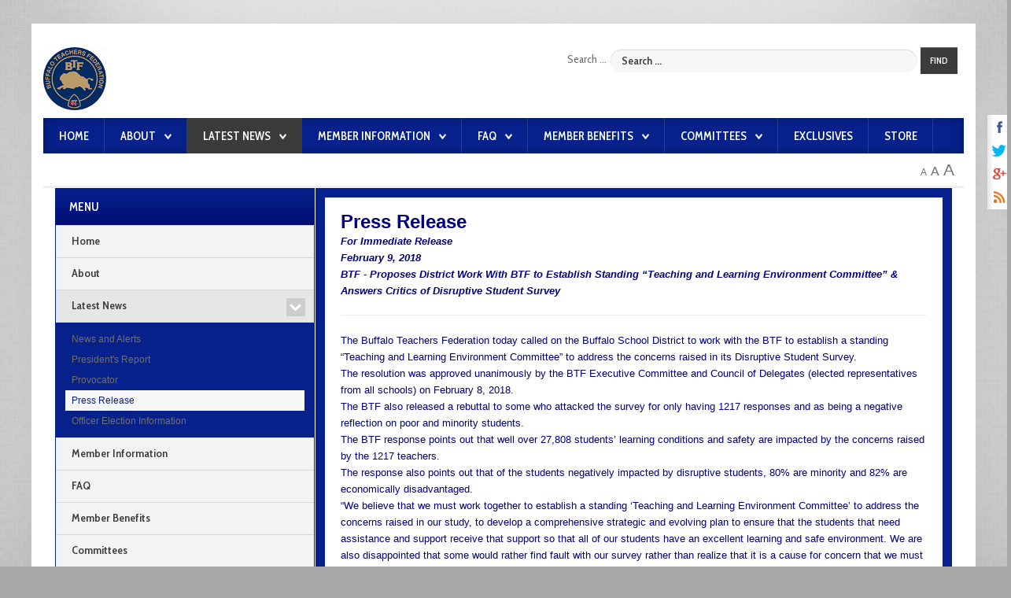

--- FILE ---
content_type: text/html; charset=utf-8
request_url: https://btfny.org/index.php/latest-news/press-release/40-latest-news/press-releases/87-press-release-2018-february-9
body_size: 9752
content:
<!DOCTYPE HTML>
<html xmlns="http://www.w3.org/1999/xhtml" xml:lang="en-GB" lang="en-GB"
>
<head>
<base href="https://btfny.org/index.php/latest-news/press-release/40-latest-news/press-releases/87-press-release-2018-february-9" />
	<meta http-equiv="content-type" content="text/html; charset=utf-8" />
	<meta name="description" content="We Touch the Future... We Teach" />
	<meta name="generator" content="Joomla! - Open Source Content Management" />
	<title>Press Release 2018 February 9</title>
	<link href="https://btfny.org/index.php/component/search/?Itemid=212&amp;catid=40&amp;id=87&amp;format=opensearch" rel="search" title="Search Buffalo Teachers Federation" type="application/opensearchdescription+xml" />
	<link href="/images/favicon.png" rel="shortcut icon" type="image/x-icon" />
	<link href="/index.php?option=com_ajax&plugin=arktypography&format=json" rel="stylesheet" type="text/css" />
	<link href="https://btfny.org/plugins/content/pdf_embed/assets/css/style.css" rel="stylesheet" type="text/css" />
	<link href="https://btfny.org/media/editors/arkeditor/css/squeezebox.css" rel="stylesheet" type="text/css" />
	<style type="text/css">
div.mod_search129 input[type="search"]{ width:auto; }
	</style>
	<script src="/media/jui/js/jquery.min.js?4100b33730a8f60de4841e86ad9b89dc" type="text/javascript"></script>
	<script src="/media/jui/js/jquery-noconflict.js?4100b33730a8f60de4841e86ad9b89dc" type="text/javascript"></script>
	<script src="/media/jui/js/jquery-migrate.min.js?4100b33730a8f60de4841e86ad9b89dc" type="text/javascript"></script>
	<script src="/media/system/js/caption.js?4100b33730a8f60de4841e86ad9b89dc" type="text/javascript"></script>
	<script src="/media/jui/js/bootstrap.min.js?4100b33730a8f60de4841e86ad9b89dc" type="text/javascript"></script>
	<script src="/media/jui/js/jquery.ui.core.min.js?4100b33730a8f60de4841e86ad9b89dc" type="text/javascript"></script>
	<script src="/media/jui/js/jquery.ui.sortable.min.js?4100b33730a8f60de4841e86ad9b89dc" type="text/javascript"></script>
	<script src="https://btfny.org/templates/business_pro/js/jquery/jquery-ui-addons.js" type="text/javascript"></script>
	<script src="https://btfny.org/media/editors/arkeditor/js/jquery.easing.min.js" type="text/javascript"></script>
	<script src="https://btfny.org/media/editors/arkeditor/js/squeezebox.min.js" type="text/javascript"></script>
	<!--[if lt IE 9]><script src="/media/system/js/html5fallback.js?4100b33730a8f60de4841e86ad9b89dc" type="text/javascript"></script><![endif]-->
	<script type="text/javascript">
jQuery(window).on('load',  function() {
				new JCaption('img.caption');
			});(function()
				{
					if(typeof jQuery == 'undefined')
						return;
					
					jQuery(function($)
					{
						if($.fn.squeezeBox)
						{
							$( 'a.modal' ).squeezeBox({ parse: 'rel' });
				
							$( 'img.modal' ).each( function( i, el )
							{
								$(el).squeezeBox({
									handler: 'image',
									url: $( el ).attr( 'src' )
								});
							})
						}
						else if(typeof(SqueezeBox) !== 'undefined')
						{
							$( 'img.modal' ).each( function( i, el )
							{
								SqueezeBox.assign( el, 
								{
									handler: 'image',
									url: $( el ).attr( 'src' )
								});
							});
						}
						
						function jModalClose() 
						{
							if(typeof(SqueezeBox) == 'object')
								SqueezeBox.close();
							else
								ARK.squeezeBox.close();
						}
					
					});
				})();
	</script>
	<link href="https://btfny.org/modules/mod_s5_accordion_menu/css/s5_accordion_menu.css" rel="stylesheet" type="text/css" media="screen" />
<link href="/" rel="shortcut icon" type="image/x-icon" /><script type="text/javascript">
if(jQuery().jquery=='1.11.0') { jQuery.easing['easeOutExpo'] = jQuery.easing['easeOutCirc'] };
</script>
<link rel="stylesheet" href="/"><!-- Css and js addons for vertex features -->
<style type="text/css"> /* MAX IMAGE WIDTH */img {  height:auto !important;   max-width:100% !important; -webkit-box-sizing: border-box !important; /* Safari/Chrome, other WebKit */ -moz-box-sizing: border-box !important; /* Firefox, other Gecko */ box-sizing: border-box !important; /* Opera/IE 8+ */  }#map_canvas img, .gm-style img { max-width:none !important; }.full_width { width:100% !important; -webkit-box-sizing: border-box !important; /* Safari/Chrome, other WebKit */ -moz-box-sizing: border-box !important; /* Firefox, other Gecko */ box-sizing: border-box !important; /* Opera/IE 8+ */ }.S5_submenu_itemTablet{ background:none !important; } #s5_right_wrap, #s5_left_wrap, #s5_right_inset_wrap, #s5_left_inset_wrap, #s5_right_top_wrap, #s5_left_top_wrap, #s5_right_bottom_wrap, #s5_left_bottom_wrap { width:100% !important; }   #s5_right_column_wrap { width:0% !important; margin-left:-14.5% !important; } #s5_left_column_wrap { width:14.5% !important; } #s5_center_column_wrap_inner { margin-right:0% !important; margin-left:29% !important; }   .s5_wrap { max-width:1200px !important; }                        </style><script type="text/javascript">/*<![CDATA[*/</script><script type="text/javascript">
//<![CDATA[
jQuery(document).ready( function() {
var myMenu = new MenuMatic({
tabletWidth:0,
effect:"slide & fade",
duration:500,
physics: 'easeOutCirc',
hideDelay:250,
orientation:"horizontal",
tweakInitial:{x:0, y:0},
direction:{    x: 'right',    y: 'down' },
opacity:100            });
});
//]]>
</script><!-- Info Slide Script - Called in header so css validates --><!-- Resize column function -->
<script type="text/javascript">//<![CDATA[
var s5_resize_columns_browser_check = "safari";
var s5_resize_columns = "all";
var s5_resize_columns_delay = "500";
var s5_resize_columns_small_tablets = "default";
//]]></script><!-- File compression. Needs to be called last on this file -->
<!-- The excluded files, listed below the compressed php files, are excluded because their calls vary per device or per browser. Included compression files are only ones that have no conditions and are included on all devices and browsers. Otherwise unwanted css will compile in the compressed files. -->




			<script type='text/javascript' src='https://btfny.org/templates/business_pro/cache/top_compression_js.php' > </script>




		<link rel='stylesheet' href='https://btfny.org/templates/business_pro/cache/top_compression_css.php' type='text/css' />



		
<link type='image/x-icon' rel='shortcut icon' href='https://btfny.org/templates/business_pro/favicon.ico'>
<link rel='stylesheet' href='https://btfny.org/templates/business_pro/css/font-awesome/css/font-awesome.min.css' type='text/css' /> 


<!-- Additional scripts to load inside of the header -->


<link rel="stylesheet" type="text/css" href="//fonts.googleapis.com/css?family=Cabin%20Condensed:400,600" />

<style type="text/css"> 
body, .inputbox {font-family: 'Arial',Helvetica,Arial,Sans-Serif ;} 

.s5_mod_h3, #s5_nav li a, .s5_sub_a_span, h1, h2, h3, h4, h5, .inputbox, .registration input, .login input, .contact-form input, #jform_contact_message, #mod-search-searchword, input, textarea, #s5_footer_area1, .button, .btn-primary, .s5_ts_not_active, .s5_ts_active, .contact_section span, .tab_title, .large_highlight_font, .highlight_button, .highlight_font, p.readmore a, .s5_is_display h3, .fd_title, .fd_box_title, .module_round_box-breadcrumbs, #s5_drop_down_text_inner, .btn {
font-family: Cabin Condensed;
font-weight: 600 !important;
}

label {
font-family: Cabin Condensed;
font-weight: 400 !important;
}

#s5_menu_wrap, .s5_ts_active, .highlight_button, .pagenav a, .dropdown-menu li > a:hover, .dropdown-menu li > a:focus, .dropdown-submenu:hover > a, .dropdown-menu .active > a, .dropdown-menu .active > a:hover, .nav-list > .active > a, .nav-list > .active > a:hover, .nav-pills > .active > a, .nav-pills > .active > a:hover, .btn-group.open .btn-primary.dropdown-toggle, .item-page .dropdown-menu li > a:hover, .blog .dropdown-menu li > a:hover, .item .dropdown-menu li > a:hover {
background:#06218B !important;
}

.btn-primary:hover, .button:hover, .highlight_button:hover, p.readmore a:hover, .readon:hover, .pagenav a:hover {
background:#4f4f4f !important;
}

.readmore_button {
background:#06218B url(https://btfny.org/templates/business_pro/images/s5_readmore_button.png) no-repeat center center !important;
}

.readmore_button:hover {
background:#4f4f4f url(https://btfny.org/templates/business_pro/images/s5_readmore_button.png) no-repeat center center !important;
}

.readmore_button_large {
background:#06218B url(https://btfny.org/templates/business_pro/images/s5_readmore_button_large.png) no-repeat center center !important;
}

.readmore_button_large:hover {
background:#4f4f4f url(https://btfny.org/templates/business_pro/images/s5_readmore_button_large.png) no-repeat center center !important;
}

#cboxLoadedContent {
border-top:solid 3px #06218B;
border-bottom:solid 3px #06218B;
}

#s5_button_wrap0 {
border-bottom:solid 3px #06218B !important;
}

#s5_component_wrap {
background:#06218B;
}

a {
color:#06218B;
}

ul.menu li.current a, #s5_accordion_menu #current a, #s5_accordion_menu a:hover, .highlight1_text, .s5_is_display  a  {
color:#06218B !important;
}

.highlight2_text {
color:#4f4f4f;
}

.fd_box .highlight1_text {
color:#4f4f4f !important;
}

.s5_fd_active .highlight1_text {
color:#06218B !important;
}

#s5_accordion_menu #current ul.s5_am_innermenu a {
color:#3C3C3C !important;
}

.module_round_box-grey2 #s5_accordion_menu #current ul.s5_am_innermenu a {
color:#FFFFFF !important;
}


#cboxLoadedContent .s5_mod_h3, .btn-link {
color:#06218B !important;
}

.module_round_box-highlight1 {
background:#06218B;
border:solid 1px #06218B;
}

.module_round_box-highlight1 .s5_mod_h3 {
background: #000d77; /* Old browsers */
background: -moz-linear-gradient(top, #06218B 0%, #000d77 100%); /* FF3.6+ */
background: -webkit-gradient(linear, left top, left bottom, color-stop(0%,#06218B), color-stop(100%,#000d77)); /* Chrome,Safari4+ */
background: -webkit-linear-gradient(top, #06218B 0%,#000d77 100%); /* Chrome10+,Safari5.1+ */
background: -o-linear-gradient(top, #06218B 0%,#000d77 100%); /* Opera11.10+ */
background: -ms-linear-gradient(top, #06218B 0%,#000d77 100%); /* IE10+ */
background: linear-gradient(top, #06218B 0%,#000d77 100%); /* W3C */
-pie-background: linear-gradient(top, #06218B 0%,#000d77 100%); /* IE */
border-bottom:none;
}

.module_round_box-highlight2 {
background:#3B3B3B;
border:solid 1px #3B3B3B;
}

.module_round_box-highlight2 .s5_mod_h3 {
background: #272727; /* Old browsers */
background: -moz-linear-gradient(top, #3B3B3B 0%, #272727 100%); /* FF3.6+ */
background: -webkit-gradient(linear, left top, left bottom, color-stop(0%,#3B3B3B), color-stop(100%,#272727)); /* Chrome,Safari4+ */
background: -webkit-linear-gradient(top, #3B3B3B 0%,#272727 100%); /* Chrome10+,Safari5.1+ */
background: -o-linear-gradient(top, #3B3B3B 0%,#272727 100%); /* Opera11.10+ */
background: -ms-linear-gradient(top, #3B3B3B 0%,#272727 100%); /* IE10+ */
background: linear-gradient(top, #3B3B3B 0%,#272727 100%); /* W3C */
-pie-background: linear-gradient(top, #3B3B3B 0%,#272727 100%); /* IE */
border-bottom:solid 1px #4b4b4b;
}


#s5_nav li a, .s5_sub_a_span, #s5_search_wrap input, .s5_mod_h3, .button, .btn-primary, .s5_ts_not_active, .s5_ts_active, .s5_is_display h3, #s5_drop_down_text_inner, .btn {
text-transform:uppercase;
}

.S5_parent_subtext {
display:none;
}


#s5_top_row1_area1 .module_round_box_outer, #s5_bottom_row3_area1 .module_round_box_outer {
margin-right:16px;
margin-bottom:16px;
}

#s5_top_row1_area_inner, #s5_bottom_row3_area_inner {
padding-right:14px;
padding-bottom:14px;
}

#s5_center_area .module_round_box_outer, #s5_component_wrap {
margin-right:1px;
margin-bottom:1px;
}

#s5_center_area {
padding-right:29px;
padding-bottom:29px;
}


/* k2 stuff */
div.itemHeader h2.itemTitle, div.catItemHeader h3.catItemTitle, h3.userItemTitle a, #comments-form p, #comments-report-form p, #comments-form span, #comments-form .counter, #comments .comment-author, #comments .author-homepage,
#comments-form p, #comments-form #comments-form-buttons, #comments-form #comments-form-error, #comments-form #comments-form-captcha-holder {font-family: 'Arial',Helvetica,Arial,Sans-Serif ;} 
	
.s5_wrap{width:100%;}	
</style>
</head>

<body id="s5_body">

<div id="s5_scrolltotop"></div>

<!-- Top Vertex Calls -->
<!-- Call mobile sidebar -->

<!-- Call top bar for mobile devices if layout is responsive -->	

<!-- Fixed Tabs -->	

<!-- Drop Down -->	

<!-- Parallax Backgrounds -->

<!-- Floating Menu Spacer -->

<!-- Body Padding Div Used For Responsive Spacing -->		
<div id="s5_body_padding">



<div id="s5_body_wrap" class="s5_wrap">
<div id="s5_body_wrap_inner">

	

	<!-- Header -->			
		<div id="s5_header_area1">		
		<div id="s5_header_area2">	
		<div id="s5_header_area_inner">		
			<div id="s5_header_wrap">
			
									<img alt="logo" src="https://btfny.org/templates/business_pro/images/s5_logo.png" id="s5_logo" onclick="window.document.location.href='https://btfny.org/'" />
								
				<div id="s5_logo_responsive_clear"></div>
				
									<div id="s5_banner">
								<div class="moduletable">
			<div class="search mod_search129">
	<form action="/index.php/latest-news/press-release" method="post" class="form-inline" role="search">
		<label for="mod-search-searchword129" class="element-invisible">Search ...</label> <input name="searchword" id="mod-search-searchword129" maxlength="200"  class="inputbox search-query input-medium" type="search" size="50" placeholder="Search ..." /> <button class="button btn btn-primary" onclick="this.form.searchword.focus();">Find</button>		<input type="hidden" name="task" value="search" />
		<input type="hidden" name="option" value="com_search" />
		<input type="hidden" name="Itemid" value="212" />
	</form>
</div>
		</div>
	
					</div>	
								
				<div style="clear:both; height:0px"></div>
				
				
				
									<div id="s5_menu_wrap">
						<ul id='s5_nav' class='menu'><li   class=' ' ><span class='s5_level1_span1'><span class='s5_level1_span2'><a href="/index.php"><span onclick='window.document.location.href="/index.php"'>Home</span></a><span class='S5_parent_subtext' onclick='window.document.location.href="/index.php"'>Return Home</span></span></span></li><li   class=' ' ><span class='s5_level1_span1'><span class='s5_level1_span2'><a href="javascript:;"><span onclick='window.document.location.href="javascript:;"'>About</span></a><span class='S5_parent_subtext' onclick='window.document.location.href="javascript:;"'>Responsive Layout</span></span></span><ul style='float:left;'><li class=''><span class='S5_submenu_item'><a href="/index.php/about-btf/btf-staff"><span class='s5_sub_a_span' onclick='window.document.location.href="/index.php/about-btf/btf-staff"'>BTF Staff </span></a></span></li><li class=''><span class='S5_submenu_item'><a href="/index.php/about-btf/constitution-and-bylaws"><span class='s5_sub_a_span' onclick='window.document.location.href="/index.php/about-btf/constitution-and-bylaws"'>Constitution and Bylaws</span></a></span></li><li class=''><span class='S5_submenu_item'><a href="/index.php/about-btf/our-affiliates"><span class='s5_sub_a_span' onclick='window.document.location.href="/index.php/about-btf/our-affiliates"'>Our Affiliates </span></a></span></li><li class=''><span class='S5_submenu_item'><a href="/index.php/about-btf/pac-endorcement-process"><span class='s5_sub_a_span' onclick='window.document.location.href="/index.php/about-btf/pac-endorcement-process"'>PAC Endorcement Process </span></a></span></li></ul></li><li   class='active ' ><span class='s5_level1_span1'><span class='s5_level1_span2'><a href="javascript:;"><span onclick='window.document.location.href="javascript:;"'>Latest News </span></a></span></span><ul style='float:left;'><li class=''><span class='S5_submenu_item'><a href="/index.php/latest-news/news-and-alerts"><span class='s5_sub_a_span' onclick='window.document.location.href="/index.php/latest-news/news-and-alerts"'>News and Alerts </span></a></span></li><li class=''><span class='S5_submenu_item'><a href="/index.php/latest-news/president-s-report"><span class='s5_sub_a_span' onclick='window.document.location.href="/index.php/latest-news/president-s-report"'>President's Report </span></a></span></li><li class=''><span class='S5_submenu_item'><a href="/index.php/latest-news/provocator"><span class='s5_sub_a_span' onclick='window.document.location.href="/index.php/latest-news/provocator"'>Provocator</span></a></span></li><li class=''><span class='S5_submenu_item'><a href="/index.php/latest-news/press-release"><span class='s5_sub_a_span' onclick='window.document.location.href="/index.php/latest-news/press-release"'>Press Release </span></a></span></li><li class=''><span class='S5_submenu_item'><a href="/index.php/latest-news/officer-election-information"><span class='s5_sub_a_span' onclick='window.document.location.href="/index.php/latest-news/officer-election-information"'>Officer Election Information </span></a></span></li></ul></li><li   class=' ' ><span class='s5_level1_span1'><span class='s5_level1_span2'><a href="javascript:;"><span onclick='window.document.location.href="javascript:;"'>Member Information </span></a></span></span><ul style='float:left;'><li class=''><span class='S5_submenu_item'><a href="javascript:;"><span class='s5_sub_a_span' onclick='window.document.location.href="javascript:;"'>Collective Bargaining Agreement</span></a></span><ul style='float:left;'><li class=''><span class='S5_submenu_item'><a href="/index.php/member-information/collective-bargaining-agreement/collective-bargaining-agreement"><span class='s5_sub_a_span' onclick='window.document.location.href="/index.php/member-information/collective-bargaining-agreement/collective-bargaining-agreement"'>Collective Bargaining Agreement </span></a></span></li><li class=''><span class='S5_submenu_item'><a href="/index.php/member-information/collective-bargaining-agreement/cba-frequently-asked-questions"><span class='s5_sub_a_span' onclick='window.document.location.href="/index.php/member-information/collective-bargaining-agreement/cba-frequently-asked-questions"'>CBA Frequently Asked Questions </span></a></span></li></ul></li><li class=''><span class='S5_submenu_item'><a href="javascript:;"><span class='s5_sub_a_span' onclick='window.document.location.href="javascript:;"'>Grievance Information </span></a></span><ul style='float:left;'><li class=''><span class='S5_submenu_item'><a href="/index.php/member-information/grievance-information/role-of-the-delegate"><span class='s5_sub_a_span' onclick='window.document.location.href="/index.php/member-information/grievance-information/role-of-the-delegate"'>Role of the Delegate in Handling Grievances </span></a></span></li><li class=''><span class='S5_submenu_item'><a href="/index.php/member-information/grievance-information/writing-a-grievance"><span class='s5_sub_a_span' onclick='window.document.location.href="/index.php/member-information/grievance-information/writing-a-grievance"'>Writing a Grievance</span></a></span></li><li class=''><span class='S5_submenu_item'><a href="/index.php/member-information/grievance-information/grievance-form"><span class='s5_sub_a_span' onclick='window.document.location.href="/index.php/member-information/grievance-information/grievance-form"'>Grievance Form</span></a></span></li></ul></li><li class=''><span class='S5_submenu_item'><a href="javascript:;"><span class='s5_sub_a_span' onclick='window.document.location.href="javascript:;"'>Class Size Overage </span></a></span><ul style='float:left;'><li class=''><span class='S5_submenu_item'><a href="/index.php/member-information/class-size-overage/class-size-overage-information"><span class='s5_sub_a_span' onclick='window.document.location.href="/index.php/member-information/class-size-overage/class-size-overage-information"'>Class Size Overage Information</span></a></span></li><li class=''><span class='S5_submenu_item'><a href="/index.php/member-information/class-size-overage/class-size-overage-claim-form"><span class='s5_sub_a_span' onclick='window.document.location.href="/index.php/member-information/class-size-overage/class-size-overage-claim-form"'>Class Size Overage Claim Form </span></a></span></li></ul></li><li class=''><span class='S5_submenu_item'><a href="/index.php/member-information/appr-information"><span class='s5_sub_a_span' onclick='window.document.location.href="/index.php/member-information/appr-information"'>APPR Information </span></a></span></li><li class=''><span class='S5_submenu_item'><a href="javascript:;" target='_blank' onclick='this.removeAttribute("href")'><span class='s5_sub_a_span' onclick='window.open("javascript:;")'>Incident &amp; Discipline Information </span></a></span><ul style='float:left;'><li class=''><span class='S5_submenu_item'><a href="/index.php/member-information/student-discipline/incident-report-form"><span class='s5_sub_a_span' onclick='window.document.location.href="/index.php/member-information/student-discipline/incident-report-form"'>Incident Report Form </span></a></span></li><li class=''><span class='S5_submenu_item'><a href="/index.php/member-information/student-discipline/inappropriate-inadequate-discipline-report-form"><span class='s5_sub_a_span' onclick='window.document.location.href="/index.php/member-information/student-discipline/inappropriate-inadequate-discipline-report-form"'>Inappropriate Discipline Report Form</span></a></span></li></ul></li><li class=''><span class='S5_submenu_item'><a href="/index.php/member-information/preparing-for-retirement"><span class='s5_sub_a_span' onclick='window.document.location.href="/index.php/member-information/preparing-for-retirement"'>Preparing for Retirement</span></a></span></li><li class=''><span class='S5_submenu_item'><a href="javascript:;"><span class='s5_sub_a_span' onclick='window.document.location.href="javascript:;"'>Other Helpful Information </span></a></span><ul style='float:left;'><li class=''><span class='S5_submenu_item'><a href="/index.php/member-information/other-helpful-information/opt-out-information"><span class='s5_sub_a_span' onclick='window.document.location.href="/index.php/member-information/other-helpful-information/opt-out-information"'>Opt-Out Information </span></a></span></li><li class=''><span class='S5_submenu_item'><a href="/index.php/member-information/other-helpful-information/dues-information"><span class='s5_sub_a_span' onclick='window.document.location.href="/index.php/member-information/other-helpful-information/dues-information"'>Dues Information</span></a></span></li><li class=''><span class='S5_submenu_item'><a href="/index.php/member-information/other-helpful-information/calendar"><span class='s5_sub_a_span' onclick='window.document.location.href="/index.php/member-information/other-helpful-information/calendar"'>Calendar of Events</span></a></span></li><li class=''><span class='S5_submenu_item'><a href="/index.php/member-information/other-helpful-information/commemorative-service-pins"><span class='s5_sub_a_span' onclick='window.document.location.href="/index.php/member-information/other-helpful-information/commemorative-service-pins"'>Commemorative Service Pins</span></a></span></li></ul></li><li class=''><span class='S5_submenu_item'><a href="javascript:;"><span class='s5_sub_a_span' onclick='window.document.location.href="javascript:;"'>District Documents and Info</span></a></span><ul style='float:left;'><li class=''><span class='S5_submenu_item'><a href="/index.php/member-information/district-information/district-calendar"><span class='s5_sub_a_span' onclick='window.document.location.href="/index.php/member-information/district-information/district-calendar"'>District Calendar </span></a></span></li><li class=''><span class='S5_submenu_item'><a href="/index.php/member-information/district-information/school-site-based-planning-document"><span class='s5_sub_a_span' onclick='window.document.location.href="/index.php/member-information/district-information/school-site-based-planning-document"'>School/Site Based Planning Document </span></a></span></li><li class=''><span class='S5_submenu_item'><a href="/index.php/member-information/district-information/payroll-delivery-dates-summer-2024"><span class='s5_sub_a_span' onclick='window.document.location.href="/index.php/member-information/district-information/payroll-delivery-dates-summer-2024"'>Payroll Delivery Dates Summer 2024</span></a></span></li><li class=''><span class='S5_submenu_item'><a href="/index.php/member-information/district-information/payroll-delivery-dates-2024-2025"><span class='s5_sub_a_span' onclick='window.document.location.href="/index.php/member-information/district-information/payroll-delivery-dates-2024-2025"'>Payroll Delivery Dates 2024-2025</span></a></span></li><li class=''><span class='S5_submenu_item'><a href="/index.php/member-information/district-information/insurance-waiver-incentive"><span class='s5_sub_a_span' onclick='window.document.location.href="/index.php/member-information/district-information/insurance-waiver-incentive"'>Insurance Waiver Incentive </span></a></span></li></ul></li></ul></li><li   class=' ' ><span class='s5_level1_span1'><span class='s5_level1_span2'><a href="javascript:;"><span onclick='window.document.location.href="javascript:;"'>FAQ</span></a></span></span><ul style='float:left;'><li class=''><span class='S5_submenu_item'><a href="/index.php/faq/appr-ratings-faq"><span class='s5_sub_a_span' onclick='window.document.location.href="/index.php/faq/appr-ratings-faq"'>2024 APPR Ratings FAQ </span></a></span></li><li class=''><span class='S5_submenu_item'><a href="/index.php/faq/death-in-the-immediate-family-faq"><span class='s5_sub_a_span' onclick='window.document.location.href="/index.php/faq/death-in-the-immediate-family-faq"'>Death in the Immediate Family FAQ</span></a></span></li><li class=''><span class='S5_submenu_item'><a href="/index.php/faq/reductions-in-force-faq"><span class='s5_sub_a_span' onclick='window.document.location.href="/index.php/faq/reductions-in-force-faq"'>Reductions-in-Force FAQ</span></a></span></li><li class=''><span class='S5_submenu_item'><a href="/index.php/faq/tosa-positions-and-reductions-in-force"><span class='s5_sub_a_span' onclick='window.document.location.href="/index.php/faq/tosa-positions-and-reductions-in-force"'>TOSA - Reductions-in-Force FAQ</span></a></span></li><li class=''><span class='S5_submenu_item'><a href="/index.php/faq/commissioner-s-and-btf-contractual-faq"><span class='s5_sub_a_span' onclick='window.document.location.href="/index.php/faq/commissioner-s-and-btf-contractual-faq"'>Types of Seniority - Definitions </span></a></span></li><li class=''><span class='S5_submenu_item'><a href="/index.php/faq/dental-q-a-2"><span class='s5_sub_a_span' onclick='window.document.location.href="/index.php/faq/dental-q-a-2"'>Delta Dental FAQ</span></a></span></li></ul></li><li   class=' ' ><span class='s5_level1_span1'><span class='s5_level1_span2'><a href="javascript:;"><span onclick='window.document.location.href="javascript:;"'>Member Benefits </span></a></span></span><ul style='float:left;'><li class=''><span class='S5_submenu_item'><a href="javascript:;"><span class='s5_sub_a_span' onclick='window.document.location.href="javascript:;"'>Dental </span></a></span><ul style='float:left;'><li class=''><span class='S5_submenu_item'><a href="/index.php/benefits/dental/dental-q-a"><span class='s5_sub_a_span' onclick='window.document.location.href="/index.php/benefits/dental/dental-q-a"'>Delta Dental Information</span></a></span></li><li class=''><span class='S5_submenu_item'><a href="/index.php/benefits/dental/dental-plan-overview"><span class='s5_sub_a_span' onclick='window.document.location.href="/index.php/benefits/dental/dental-plan-overview"'>Delta Dental Plan Overview</span></a></span></li><li class=''><span class='S5_submenu_item'><a href="/index.php/benefits/dental/most-frequent-procedures"><span class='s5_sub_a_span' onclick='window.document.location.href="/index.php/benefits/dental/most-frequent-procedures"'>Most Frequent Procedures </span></a></span></li><li class=''><span class='S5_submenu_item'><a href="http://www.btfny.org/sbf/del_dental_in-network_1125.pdf" onclick="this.removeAttribute('href')"><span class="s5_sub_a_span" onclick="window.open('http://www.btfny.org/sbf/del_dental_in-network_1125.pdf','targetWindow','toolbar=no,location=no,status=no,menubar=no,scrollbars=yes,resizable=yes');return false;">In-Network Table of Allowance </span></a></span></li><li class=''><span class='S5_submenu_item'><a href="http://www.btfny.org/sbf/del_dental_out-network_1125.pdf" onclick="this.removeAttribute('href')"><span class="s5_sub_a_span" onclick="window.open('http://www.btfny.org/sbf/del_dental_out-network_1125.pdf','targetWindow','toolbar=no,location=no,status=no,menubar=no,scrollbars=yes,resizable=yes');return false;">Out-of-Network Table of Allowance  </span></a></span></li></ul></li><li class=''><span class='S5_submenu_item'><a href="javascript:;"><span class='s5_sub_a_span' onclick='window.document.location.href="javascript:;"'>Optical </span></a></span><ul style='float:left;'><li class=''><span class='S5_submenu_item'><a href="/index.php/benefits/optical/optical-plan-information"><span class='s5_sub_a_span' onclick='window.document.location.href="/index.php/benefits/optical/optical-plan-information"'>Optical Plan Information </span></a></span></li><li class=''><span class='S5_submenu_item'><a href="/index.php/benefits/optical/optical-extended-benefits"><span class='s5_sub_a_span' onclick='window.document.location.href="/index.php/benefits/optical/optical-extended-benefits"'>Optical Extended Benefits </span></a></span></li><li class=''><span class='S5_submenu_item'><a href="/index.php/benefits/optical/optical-payment-schedule"><span class='s5_sub_a_span' onclick='window.document.location.href="/index.php/benefits/optical/optical-payment-schedule"'>Optical Payment Schedule </span></a></span></li><li class=''><span class='S5_submenu_item'><a href="/index.php/benefits/optical/optical-claim-form"><span class='s5_sub_a_span' onclick='window.document.location.href="/index.php/benefits/optical/optical-claim-form"'>Optical Claim Form </span></a></span></li></ul></li><li class=''><span class='S5_submenu_item'><a href="javascript:;"><span class='s5_sub_a_span' onclick='window.document.location.href="javascript:;"'>Prescription Copay </span></a></span><ul style='float:left;'><li class=''><span class='S5_submenu_item'><a href="/index.php/benefits/prescription-copay/prescription-copay-information"><span class='s5_sub_a_span' onclick='window.document.location.href="/index.php/benefits/prescription-copay/prescription-copay-information"'>Prescription Copay Information </span></a></span></li><li class=''><span class='S5_submenu_item'><a href="/index.php/benefits/prescription-copay/prescription-copay-claim-form"><span class='s5_sub_a_span' onclick='window.document.location.href="/index.php/benefits/prescription-copay/prescription-copay-claim-form"'>Prescription Copay Claim Form</span></a></span></li></ul></li><li class=''><span class='S5_submenu_item'><a href="http://www.btfny.org/sbf/slb_guidelines_10152025.pdf"><span class='s5_sub_a_span' onclick='window.document.location.href="http://www.btfny.org/sbf/slb_guidelines_10152025.pdf"'>Sick Leave Bank </span></a></span></li><li class=''><span class='S5_submenu_item'><a href="/index.php/benefits/extended-pay-plan"><span class='s5_sub_a_span' onclick='window.document.location.href="/index.php/benefits/extended-pay-plan"'>Extended Pay Plan </span></a></span></li><li class=''><span class='S5_submenu_item'><a href="/index.php/benefits/death-benefits"><span class='s5_sub_a_span' onclick='window.document.location.href="/index.php/benefits/death-benefits"'>Death Benefits</span></a></span></li></ul></li><li   class=' ' ><span class='s5_level1_span1'><span class='s5_level1_span2'><a href="javascript:;"><span onclick='window.document.location.href="javascript:;"'>Committees </span></a></span></span><ul style='float:left;'><li class=''><span class='S5_submenu_item'><a href="javascript:;"><span class='s5_sub_a_span' onclick='window.document.location.href="javascript:;"'>Executive Committee</span></a></span><ul style='float:left;'><li class=''><span class='S5_submenu_item'><a href="/index.php/committees/executive-committee/executive-committee-members"><span class='s5_sub_a_span' onclick='window.document.location.href="/index.php/committees/executive-committee/executive-committee-members"'>Executive Committee Members</span></a></span></li><li class=''><span class='S5_submenu_item'><a href="/index.php/committees/executive-committee/executive-committee-meeting-dates"><span class='s5_sub_a_span' onclick='window.document.location.href="/index.php/committees/executive-committee/executive-committee-meeting-dates"'>Executive Committee Meeting Dates</span></a></span></li></ul></li><li class=''><span class='S5_submenu_item'><a href="javascript:;"><span class='s5_sub_a_span' onclick='window.document.location.href="javascript:;"'>Council of Delegates</span></a></span><ul style='float:left;'><li class=''><span class='S5_submenu_item'><a href="/index.php/committees/council-of-delegates/council-of-delegates-meetings-dates"><span class='s5_sub_a_span' onclick='window.document.location.href="/index.php/committees/council-of-delegates/council-of-delegates-meetings-dates"'>Council of Delegates Meetings Dates</span></a></span></li><li class=''><span class='S5_submenu_item'><a href="/index.php/committees/council-of-delegates/council-of-delegates-agendas"><span class='s5_sub_a_span' onclick='window.document.location.href="/index.php/committees/council-of-delegates/council-of-delegates-agendas"'>Council of Delegates Agendas</span></a></span></li></ul></li><li class=''><span class='S5_submenu_item'><a href="/index.php/committees/other-committees"><span class='s5_sub_a_span' onclick='window.document.location.href="/index.php/committees/other-committees"'>Other Committees</span></a></span></li></ul></li><li   class=' ' ><span class='s5_level1_span1'><span class='s5_level1_span2'><a href="/index.php/exclusives"><span onclick='window.document.location.href="/index.php/exclusives"'>Exclusives</span></a></span></span></li><li   class=' ' ><span class='s5_level1_span1'><span class='s5_level1_span2'><a href="/index.php/btf-store"><span onclick='window.document.location.href="/index.php/btf-store"'>Store</span></a></span></span></li></ul>												<div style="clear:both; height:0px"></div>
					</div>
					<div style="clear:both; height:0px"></div>
								
									<div id="s5_social_bar_wrap">
						<div id="s5_social_bar">
															<div id="s5_facebook" onclick="window.open('javascript:;')"></div>
								
															<div id="s5_twitter" onclick="window.open('javascript:;')"></div>
																						<div id="s5_google" onclick="window.open('javascript:;')"></div>
								
															<div id="s5_rss" onclick="window.open('javascript:;')"></div>
														<div style="clear:both"></div>
						</div>
						<div style="clear:both"></div>
					</div>
								
									<div id="s5_below_menu">
												
												
													<div id="fontControls"></div>
												<div style="clear:both; height:0px"></div>
					</div>
								
				<div style="clear:both; height:0px"></div>			
			</div>
		</div>
		</div>
		</div>
	<!-- End Header -->	
	
	
		
	
	<!-- Top Row1 -->	
			<!-- End Top Row1 -->	
		
	<div id="s5_center_area">
		
	<!-- Top Row2 -->	
			<!-- End Top Row2 -->
	
	
	
	<!-- Top Row3 -->	
			<!-- End Top Row3 -->	
		
		
		
	<!-- Center area -->	
				<div id="s5_center_area1">
		<div id="s5_center_area2">
		<div id="s5_center_area_inner">
		
		<!-- Above Columns Wrap -->	
					<!-- End Above Columns Wrap -->			
				
			<!-- Columns wrap, contains left, right and center columns -->	
			<div id="s5_columns_wrap">
			<div id="s5_columns_wrap_inner">
				
				<div id="s5_center_column_wrap">
				<div id="s5_center_column_wrap_inner" style="margin-left:29px; margin-right:0px;">
					
										
											
						<div id="s5_component_wrap">
						<div id="s5_component_wrap_inner">
						
																
														
								<div id="system-message-container">
	</div>

<div class="item-page" itemscope itemtype="https://schema.org/Article">
	<meta itemprop="inLanguage" content="en-GB" />
	
		
						
		
	
	
		
								<div itemprop="articleBody">
		<div><span style="color: #000080;"><strong><span style="font-size: 18pt;">Press Release</span></strong></span></div>
<div><span style="font-size: 10pt; color: #000080;"><em><strong>For Immediate Release</strong></em></span></div>
<div><em><span style="font-size: 10pt;"><strong><span style="color: #000080;">February 9, 2018</span></strong></span></em></div>
<p><span style="color: #000080;"><strong><span style="color: #000080;"><em><span style="color: #000080;"></span></em></span><em>BTF - Proposes District Work With BTF to Establish Standing “Teaching and Learning Environment Committee” &amp; Answers Critics of Disruptive Student Survey</em><strong><span style="color: #000080;"><em><span style="color: #000080;"><br /></span></em></span></strong></strong></span></p>
<hr />
<p><span style="color: #000080;">The Buffalo Teachers Federation today called on the Buffalo School District to work with the BTF to establish a standing “Teaching and Learning Environment Committee” to address the concerns raised in its Disruptive Student Survey.</span></p>
<p><span style="color: #000080;"> The resolution was approved unanimously by the BTF Executive Committee and Council of Delegates (elected representatives from all schools) on February 8, 2018.</span></p>
<p><span style="color: #000080;">The BTF also released a rebuttal to some who attacked the survey for only having 1217 responses and as being a negative reflection on poor and minority students.</span></p>
<p><span style="color: #000080;">The BTF response points out that well over 27,808 students’ learning conditions and safety are impacted by the concerns raised by the 1217 teachers. </span><br /><span style="color: #000080;">The response also points out that of the students negatively impacted by disruptive students, 80% are minority and 82% are economically disadvantaged.</span></p>
<p><span style="color: #000080;">“We believe that we must work together to establish a standing ‘Teaching and Learning Environment Committee’ to address the concerns raised in our study, to develop a comprehensive strategic and evolving plan to ensure that the students that need assistance and support receive that support so that all of our students have an excellent learning and safe environment. We are also disappointed that some would rather find fault with our survey rather than realize that it is a cause for concern that we must address together”, stated Phil Rumore, BTF President.</span></p>
<p><span style="color: #000080;">PR:su</span></p>	</div>

	
							</div>

								<div style="clear:both;height:0px"></div>
								
														
														
						</div>
						</div>
						
										
										
				</div>
				</div>
				<!-- Left column -->	
									<div id="s5_left_column_wrap" class="s5_float_left" style="width:29px">
					<div id="s5_left_column_wrap_inner">
																			<div id="s5_left_wrap" class="s5_float_left" style="width:29px">
											
			<div class="module_round_box_outer">
			
			<div class="module_round_box-highlight1">

				<div class="s5_module_box_1">
					<div class="s5_module_box_2">
												<div class="s5_mod_h3_outer">
							<h3 class="s5_mod_h3">
																						<span class="s5_h3_first">Menu </span><span class="s5_h3_last"></span>
								
							</h3>
													</div>
												<div class="s5_mod_h3_below" style="clear:both"></div>
												<div class="s5_outer-highlight1">
						


<div id="s5_accordion_menu">

<div>

 

    <h3 class='s5_am_toggler'><span class="s5_accordion_menu_left"><a class="mainlevel" href="/index.php" ><span>Home</span></a></span></h3><div class='s5_accordion_menu_element' style='display: none; border:none; overflow: hidden; padding: 0px; margin: 0px'></div><h3 class='s5_am_toggler'><span class="s5_accordion_menu_left"><a href="javascript:;" class="mainlevel"><span>About</span></a></span></h3><div class='s5_accordion_menu_element' style='display: none; border:none; overflow: hidden; padding: 0px; margin: 0px'></div><h3 class='s5_am_toggler'><span class="s5_accordion_menu_left"><a href="javascript:;" class="mainlevel"><span>Latest News </span></a></span></h3><div class='s5_accordion_menu_element' style='display: none; border:none; overflow: hidden; padding: 0px; margin: 0px'><ul class="s5_am_innermenu"><li class='s5_am_inner_li'><span class="s5_accordion_menu_left"><a class="mainlevel" href="/index.php/latest-news/news-and-alerts" ><span>News and Alerts </span></a></span></li><li class='s5_am_inner_li'><span class="s5_accordion_menu_left"><a class="mainlevel" href="/index.php/latest-news/president-s-report" ><span>President's Report </span></a></span></li><li class='s5_am_inner_li'><span class="s5_accordion_menu_left"><a class="mainlevel" href="/index.php/latest-news/provocator" ><span>Provocator</span></a></span></li><li id='current' class='s5_am_inner_li active'><span class="s5_accordion_menu_left"><a class="mainlevel" href="/index.php/latest-news/press-release" ><span>Press Release </span></a></span></li><li class='s5_am_inner_li'><span class="s5_accordion_menu_left"><a class="mainlevel" href="/index.php/latest-news/officer-election-information" ><span>Officer Election Information </span></a></span></li></ul></div><h3 class='s5_am_toggler'><span class="s5_accordion_menu_left"><a href="javascript:;" class="mainlevel"><span>Member Information </span></a></span></h3><div class='s5_accordion_menu_element' style='display: none; border:none; overflow: hidden; padding: 0px; margin: 0px'></div><h3 class='s5_am_toggler'><span class="s5_accordion_menu_left"><a href="javascript:;" class="mainlevel"><span>FAQ</span></a></span></h3><div class='s5_accordion_menu_element' style='display: none; border:none; overflow: hidden; padding: 0px; margin: 0px'></div><h3 class='s5_am_toggler'><span class="s5_accordion_menu_left"><a href="javascript:;" class="mainlevel"><span>Member Benefits </span></a></span></h3><div class='s5_accordion_menu_element' style='display: none; border:none; overflow: hidden; padding: 0px; margin: 0px'></div><h3 class='s5_am_toggler'><span class="s5_accordion_menu_left"><a href="javascript:;" class="mainlevel"><span>Committees </span></a></span></h3><div class='s5_accordion_menu_element' style='display: none; border:none; overflow: hidden; padding: 0px; margin: 0px'></div><h3 class='s5_am_toggler'><span class="s5_accordion_menu_left"><a class="mainlevel" href="/index.php/exclusives" ><span>Exclusives</span></a></span></h3><div class='s5_accordion_menu_element' style='display: none; border:none; overflow: hidden; padding: 0px; margin: 0px'></div><h3 class='s5_am_toggler'><span class="s5_accordion_menu_left"><a class="mainlevel" href="/index.php/btf-store" ><span>Store</span></a></span></h3><div class='s5_accordion_menu_element' style='display: none; border:none; overflow: hidden; padding: 0px; margin: 0px'></div>
  

</div>

</div>


<script type="text/javascript">			

var s5_am_parent_link_enabled = "1";	

var s5_closed_or_open = "open";

	


var s5_accordion_menu_display = "block";

		

</script>



	




		

<script src="https://btfny.org/modules/mod_s5_accordion_menu/js/s5_accordion_menu_jquery.js" type="text/javascript"></script>

<script type="text/javascript">jQuery.noConflict();</script>

	
						</div>
						<div style="clear:both; height:0px"></div>
					</div>
				</div>

			</div>
			
			</div>

		
							</div>
																							</div>
					</div>
								<!-- End Left column -->	
				<!-- Right column -->	
								<!-- End Right column -->	
			</div>
			</div>
			<!-- End columns wrap -->	
			
		<!-- Below Columns Wrap -->	
					<!-- End Below Columns Wrap -->				
			
			
		</div>
		</div>
		</div>
			<!-- End Center area -->	
	
	
	<!-- Bottom Row1 -->	
			<!-- End Bottom Row1 -->	
		
		
	<!-- Bottom Row2 -->	
			<!-- End Bottom Row2 -->
	
	</div>
	
	<!-- Bottom Row3 -->	
			<!-- End Bottom Row3 -->
	
	
	<!-- Footer Area -->
		<div id="s5_footer_area1">
		<div id="s5_footer_area2">
		<div id="s5_footer_area_inner">
		
							<div id="s5_footer">
					<span class="footerc">
Copyright &copy; 2026.  Buffalo Teachers Federation.
 <a href="http://www.btfny.com/" title="Visit the Buffalo Teachers Federation Website" target="blank" class="footerc">BTF</a>
</span>
				</div>
						
							<div id="s5_bottom_menu_wrap">
							<div class="moduletable">
			<ul class="nav menu mod-list">
<li class="item-171"><a href="/index.php" >Home</a></li><li class="item-172"><a href="/index.php/about-us" >About Us</a></li><li class="item-173"><a href="/index.php/news" >News</a></li><li class="item-174"><a href="/index.php/featured" >Featured</a></li><li class="item-175"><a href="/index.php/privacy-policy" >Privacy Policy</a></li></ul>
		</div>
	
				</div>	
						<div style="clear:both; height:0px"></div>
			
		</div>
		</div>
		</div>
	<!-- End Footer Area -->
	
	<!-- Bottom Vertex Calls -->
	<!-- Page scroll, tooltips, multibox -->	
		<!-- Start compression if enabled -->	
	<script type="text/javascript">
var s5_multibox_enabled = 1;
jQuery(document).ready(function(){
jQuery('.s5mb').each(function(i,z){if(!z.getAttribute('rel'))z.setAttribute('rel','[me]');});
}(jQuery));
var s5mbox = {};
jQuery(document).ready(function($){
initMultibox('.s5mb');
});
function initMultibox(mbClass){
window.s5mbox = new multiBox({
mbClass: mbClass,/*class you need to add links that you want to trigger multiBox with (remember and update CSS files)*/
container: jQuery(document.body),/*where to inject multiBox*/
path: 'https://btfny.org/templates/business_pro/js/multibox/',/*path to mp3player and flvplayer etc*/
useOverlay: true,/*detect overlay setting*/
maxSize: {w:600, h:400},/*max dimensions (width,height) - set to null to disable resizing*/
movieSize: {w:400, h:300},
addDownload: false,/*do you want the files to be downloadable?*/
descClassName: 's5_multibox',/*the class name of the description divs*/
pathToDownloadScript: 'https://btfny.org/templates/business_pro/js/multibox/forceDownload.asp',/*if above is true, specify path to download script (classicASP and ASP.NET versions included)*/
addRollover: true,/*add rollover fade to each multibox link*/
addOverlayIcon: false,/*adds overlay icons to images within multibox links*/
addChain: false,/*cycle through all images fading them out then in*/
recalcTop: true,/*subtract the height of controls panel from top position*/
addTips: true,/*adds MooTools built in 'Tips' class to each element (see: http://mootools.net/docs/Plugins/Tips)*/
autoOpen: 0/*to auto open a multiBox element on page load change to (1, 2, or 3 etc)*/
});	}
<!--}(jQuery));-->
Eventx.onResizend(function(){
s5mbox.resize();
});
</script>
<!-- Additional scripts to load just before closing body tag -->
<!-- Info Slide script - JS and CSS called in header -->
<script type='text/javascript'>
jQuery(document).ready(function(){
jQuery('.s5_is_slide').each(function (i, d) {
jQuery(d).wrapInner(jQuery('<div class="s5_is_display"></div>'));
});
var options = {
wrapperId: "s5_body"
};
var slide = new Slidex();
slide.init(options);
});
</script>
<!-- Scroll Reavel script - JS called in header -->
<!-- File compression. Needs to be called last on this file -->
 



			<script type='text/javascript' src='https://btfny.org/templates/business_pro/cache/bottom_compression_js.php' > </script>
 



		<link rel='stylesheet' href='https://btfny.org/templates/business_pro/cache/bottom_compression_css.php' type='text/css' />



		 

	
<!-- Responsive Bottom Mobile Bar -->
		
	
<!-- Closing call for mobile sidebar body wrap defined in includes top file -->
	
</div>
<!-- End Body Padding -->

</div>
</div>


	

</body>
</html>

--- FILE ---
content_type: text/html; charset=utf-8
request_url: https://btfny.org/
body_size: 13385
content:
<!DOCTYPE HTML>
<html xmlns="http://www.w3.org/1999/xhtml" xml:lang="en-GB" lang="en-GB"
>
<head>
<base href="https://btfny.org/" />
	<meta http-equiv="content-type" content="text/html; charset=utf-8" />
	<meta name="description" content="We Touch the Future... We Teach" />
	<meta name="generator" content="Joomla! - Open Source Content Management" />
	<title>Welcome to the BTF!</title>
	<link href="/index.php?format=feed&amp;type=rss" rel="alternate" type="application/rss+xml" title="RSS 2.0" />
	<link href="/index.php?format=feed&amp;type=atom" rel="alternate" type="application/atom+xml" title="Atom 1.0" />
	<link href="https://btfny.org/index.php/component/search/?Itemid=212&amp;format=opensearch" rel="search" title="Search Buffalo Teachers Federation" type="application/opensearchdescription+xml" />
	<link href="/images/favicon.png" rel="shortcut icon" type="image/x-icon" />
	<link href="/index.php?option=com_ajax&plugin=arktypography&format=json" rel="stylesheet" type="text/css" />
	<link href="https://btfny.org/plugins/content/pdf_embed/assets/css/style.css" rel="stylesheet" type="text/css" />
	<link href="https://btfny.org/media/editors/arkeditor/css/squeezebox.css" rel="stylesheet" type="text/css" />
	<style type="text/css">
div.mod_search129 input[type="search"]{ width:auto; }
	</style>
	<script src="/media/jui/js/jquery.min.js?4100b33730a8f60de4841e86ad9b89dc" type="text/javascript"></script>
	<script src="/media/jui/js/jquery-noconflict.js?4100b33730a8f60de4841e86ad9b89dc" type="text/javascript"></script>
	<script src="/media/jui/js/jquery-migrate.min.js?4100b33730a8f60de4841e86ad9b89dc" type="text/javascript"></script>
	<script src="/media/system/js/caption.js?4100b33730a8f60de4841e86ad9b89dc" type="text/javascript"></script>
	<script src="/media/jui/js/bootstrap.min.js?4100b33730a8f60de4841e86ad9b89dc" type="text/javascript"></script>
	<script src="/media/jui/js/jquery.ui.core.min.js?4100b33730a8f60de4841e86ad9b89dc" type="text/javascript"></script>
	<script src="/media/jui/js/jquery.ui.sortable.min.js?4100b33730a8f60de4841e86ad9b89dc" type="text/javascript"></script>
	<script src="https://btfny.org/templates/business_pro/js/jquery/jquery-ui-addons.js" type="text/javascript"></script>
	<script src="https://btfny.org/media/editors/arkeditor/js/jquery.easing.min.js" type="text/javascript"></script>
	<script src="https://btfny.org/media/editors/arkeditor/js/squeezebox.min.js" type="text/javascript"></script>
	<!--[if lt IE 9]><script src="/media/system/js/html5fallback.js?4100b33730a8f60de4841e86ad9b89dc" type="text/javascript"></script><![endif]-->
	<script type="text/javascript">
jQuery(window).on('load',  function() {
				new JCaption('img.caption');
			});(function()
				{
					if(typeof jQuery == 'undefined')
						return;
					
					jQuery(function($)
					{
						if($.fn.squeezeBox)
						{
							$( 'a.modal' ).squeezeBox({ parse: 'rel' });
				
							$( 'img.modal' ).each( function( i, el )
							{
								$(el).squeezeBox({
									handler: 'image',
									url: $( el ).attr( 'src' )
								});
							})
						}
						else if(typeof(SqueezeBox) !== 'undefined')
						{
							$( 'img.modal' ).each( function( i, el )
							{
								SqueezeBox.assign( el, 
								{
									handler: 'image',
									url: $( el ).attr( 'src' )
								});
							});
						}
						
						function jModalClose() 
						{
							if(typeof(SqueezeBox) == 'object')
								SqueezeBox.close();
							else
								ARK.squeezeBox.close();
						}
					
					});
				})();
	</script>
<link href="/" rel="shortcut icon" type="image/x-icon" /><script type="text/javascript">
if(jQuery().jquery=='1.11.0') { jQuery.easing['easeOutExpo'] = jQuery.easing['easeOutCirc'] };
</script>
<link rel="stylesheet" href="/"><!-- Css and js addons for vertex features -->
<style type="text/css"> /* MAX IMAGE WIDTH */img {  height:auto !important;   max-width:100% !important; -webkit-box-sizing: border-box !important; /* Safari/Chrome, other WebKit */ -moz-box-sizing: border-box !important; /* Firefox, other Gecko */ box-sizing: border-box !important; /* Opera/IE 8+ */  }#map_canvas img, .gm-style img { max-width:none !important; }.full_width { width:100% !important; -webkit-box-sizing: border-box !important; /* Safari/Chrome, other WebKit */ -moz-box-sizing: border-box !important; /* Firefox, other Gecko */ box-sizing: border-box !important; /* Opera/IE 8+ */ }.S5_submenu_itemTablet{ background:none !important; } #s5_right_wrap, #s5_left_wrap, #s5_right_inset_wrap, #s5_left_inset_wrap, #s5_right_top_wrap, #s5_left_top_wrap, #s5_right_bottom_wrap, #s5_left_bottom_wrap { width:100% !important; }   #s5_right_column_wrap { width:0% !important; margin-left:-14.5% !important; } #s5_left_column_wrap { width:14.5% !important; } #s5_center_column_wrap_inner { margin-right:0% !important; margin-left:29% !important; }   .s5_wrap { max-width:1200px !important; }                        </style><script type="text/javascript">/*<![CDATA[*/</script><script type="text/javascript">
//<![CDATA[
jQuery(document).ready( function() {
var myMenu = new MenuMatic({
tabletWidth:0,
effect:"slide & fade",
duration:500,
physics: 'easeOutCirc',
hideDelay:250,
orientation:"horizontal",
tweakInitial:{x:0, y:0},
direction:{    x: 'right',    y: 'down' },
opacity:100            });
});
//]]>
</script><!-- Info Slide Script - Called in header so css validates --><!-- Resize column function -->
<script type="text/javascript">//<![CDATA[
var s5_resize_columns_browser_check = "safari";
var s5_resize_columns = "all";
var s5_resize_columns_delay = "500";
var s5_resize_columns_small_tablets = "default";
//]]></script><!-- File compression. Needs to be called last on this file -->
<!-- The excluded files, listed below the compressed php files, are excluded because their calls vary per device or per browser. Included compression files are only ones that have no conditions and are included on all devices and browsers. Otherwise unwanted css will compile in the compressed files. -->




			<script type='text/javascript' src='https://btfny.org/templates/business_pro/cache/top_compression_js.php' > </script>




		<link rel='stylesheet' href='https://btfny.org/templates/business_pro/cache/top_compression_css.php' type='text/css' />



		
<link type='image/x-icon' rel='shortcut icon' href='https://btfny.org/templates/business_pro/favicon.ico'>
<link rel='stylesheet' href='https://btfny.org/templates/business_pro/css/font-awesome/css/font-awesome.min.css' type='text/css' /> 


<!-- Additional scripts to load inside of the header -->


<link rel="stylesheet" type="text/css" href="//fonts.googleapis.com/css?family=Cabin%20Condensed:400,600" />

<style type="text/css"> 
body, .inputbox {font-family: 'Arial',Helvetica,Arial,Sans-Serif ;} 

.s5_mod_h3, #s5_nav li a, .s5_sub_a_span, h1, h2, h3, h4, h5, .inputbox, .registration input, .login input, .contact-form input, #jform_contact_message, #mod-search-searchword, input, textarea, #s5_footer_area1, .button, .btn-primary, .s5_ts_not_active, .s5_ts_active, .contact_section span, .tab_title, .large_highlight_font, .highlight_button, .highlight_font, p.readmore a, .s5_is_display h3, .fd_title, .fd_box_title, .module_round_box-breadcrumbs, #s5_drop_down_text_inner, .btn {
font-family: Cabin Condensed;
font-weight: 600 !important;
}

label {
font-family: Cabin Condensed;
font-weight: 400 !important;
}

#s5_menu_wrap, .s5_ts_active, .highlight_button, .pagenav a, .dropdown-menu li > a:hover, .dropdown-menu li > a:focus, .dropdown-submenu:hover > a, .dropdown-menu .active > a, .dropdown-menu .active > a:hover, .nav-list > .active > a, .nav-list > .active > a:hover, .nav-pills > .active > a, .nav-pills > .active > a:hover, .btn-group.open .btn-primary.dropdown-toggle, .item-page .dropdown-menu li > a:hover, .blog .dropdown-menu li > a:hover, .item .dropdown-menu li > a:hover {
background:#06218B !important;
}

.btn-primary:hover, .button:hover, .highlight_button:hover, p.readmore a:hover, .readon:hover, .pagenav a:hover {
background:#4f4f4f !important;
}

.readmore_button {
background:#06218B url(https://btfny.org/templates/business_pro/images/s5_readmore_button.png) no-repeat center center !important;
}

.readmore_button:hover {
background:#4f4f4f url(https://btfny.org/templates/business_pro/images/s5_readmore_button.png) no-repeat center center !important;
}

.readmore_button_large {
background:#06218B url(https://btfny.org/templates/business_pro/images/s5_readmore_button_large.png) no-repeat center center !important;
}

.readmore_button_large:hover {
background:#4f4f4f url(https://btfny.org/templates/business_pro/images/s5_readmore_button_large.png) no-repeat center center !important;
}

#cboxLoadedContent {
border-top:solid 3px #06218B;
border-bottom:solid 3px #06218B;
}

#s5_button_wrap0 {
border-bottom:solid 3px #06218B !important;
}

#s5_component_wrap {
background:#06218B;
}

a {
color:#06218B;
}

ul.menu li.current a, #s5_accordion_menu #current a, #s5_accordion_menu a:hover, .highlight1_text, .s5_is_display  a  {
color:#06218B !important;
}

.highlight2_text {
color:#4f4f4f;
}

.fd_box .highlight1_text {
color:#4f4f4f !important;
}

.s5_fd_active .highlight1_text {
color:#06218B !important;
}

#s5_accordion_menu #current ul.s5_am_innermenu a {
color:#3C3C3C !important;
}

.module_round_box-grey2 #s5_accordion_menu #current ul.s5_am_innermenu a {
color:#FFFFFF !important;
}


#cboxLoadedContent .s5_mod_h3, .btn-link {
color:#06218B !important;
}

.module_round_box-highlight1 {
background:#06218B;
border:solid 1px #06218B;
}

.module_round_box-highlight1 .s5_mod_h3 {
background: #000d77; /* Old browsers */
background: -moz-linear-gradient(top, #06218B 0%, #000d77 100%); /* FF3.6+ */
background: -webkit-gradient(linear, left top, left bottom, color-stop(0%,#06218B), color-stop(100%,#000d77)); /* Chrome,Safari4+ */
background: -webkit-linear-gradient(top, #06218B 0%,#000d77 100%); /* Chrome10+,Safari5.1+ */
background: -o-linear-gradient(top, #06218B 0%,#000d77 100%); /* Opera11.10+ */
background: -ms-linear-gradient(top, #06218B 0%,#000d77 100%); /* IE10+ */
background: linear-gradient(top, #06218B 0%,#000d77 100%); /* W3C */
-pie-background: linear-gradient(top, #06218B 0%,#000d77 100%); /* IE */
border-bottom:none;
}

.module_round_box-highlight2 {
background:#3B3B3B;
border:solid 1px #3B3B3B;
}

.module_round_box-highlight2 .s5_mod_h3 {
background: #272727; /* Old browsers */
background: -moz-linear-gradient(top, #3B3B3B 0%, #272727 100%); /* FF3.6+ */
background: -webkit-gradient(linear, left top, left bottom, color-stop(0%,#3B3B3B), color-stop(100%,#272727)); /* Chrome,Safari4+ */
background: -webkit-linear-gradient(top, #3B3B3B 0%,#272727 100%); /* Chrome10+,Safari5.1+ */
background: -o-linear-gradient(top, #3B3B3B 0%,#272727 100%); /* Opera11.10+ */
background: -ms-linear-gradient(top, #3B3B3B 0%,#272727 100%); /* IE10+ */
background: linear-gradient(top, #3B3B3B 0%,#272727 100%); /* W3C */
-pie-background: linear-gradient(top, #3B3B3B 0%,#272727 100%); /* IE */
border-bottom:solid 1px #4b4b4b;
}


#s5_nav li a, .s5_sub_a_span, #s5_search_wrap input, .s5_mod_h3, .button, .btn-primary, .s5_ts_not_active, .s5_ts_active, .s5_is_display h3, #s5_drop_down_text_inner, .btn {
text-transform:uppercase;
}

.S5_parent_subtext {
display:none;
}


#s5_top_row1_area1 .module_round_box_outer, #s5_bottom_row3_area1 .module_round_box_outer {
margin-right:16px;
margin-bottom:16px;
}

#s5_top_row1_area_inner, #s5_bottom_row3_area_inner {
padding-right:14px;
padding-bottom:14px;
}

#s5_center_area .module_round_box_outer, #s5_component_wrap {
margin-right:1px;
margin-bottom:1px;
}

#s5_center_area {
padding-right:29px;
padding-bottom:29px;
}


/* k2 stuff */
div.itemHeader h2.itemTitle, div.catItemHeader h3.catItemTitle, h3.userItemTitle a, #comments-form p, #comments-report-form p, #comments-form span, #comments-form .counter, #comments .comment-author, #comments .author-homepage,
#comments-form p, #comments-form #comments-form-buttons, #comments-form #comments-form-error, #comments-form #comments-form-captcha-holder {font-family: 'Arial',Helvetica,Arial,Sans-Serif ;} 
	
.s5_wrap{width:100%;}	
</style>
</head>

<body id="s5_body">

<div id="s5_scrolltotop"></div>

<!-- Top Vertex Calls -->
<!-- Call mobile sidebar -->

<!-- Call top bar for mobile devices if layout is responsive -->	

<!-- Fixed Tabs -->	

<!-- Drop Down -->	

<!-- Parallax Backgrounds -->

<!-- Floating Menu Spacer -->

<!-- Body Padding Div Used For Responsive Spacing -->		
<div id="s5_body_padding">



<div id="s5_body_wrap" class="s5_wrap">
<div id="s5_body_wrap_inner">

	

	<!-- Header -->			
		<div id="s5_header_area1">		
		<div id="s5_header_area2">	
		<div id="s5_header_area_inner">		
			<div id="s5_header_wrap">
			
									<img alt="logo" src="https://btfny.org/templates/business_pro/images/s5_logo.png" id="s5_logo" onclick="window.document.location.href='https://btfny.org/'" />
								
				<div id="s5_logo_responsive_clear"></div>
				
									<div id="s5_banner">
								<div class="moduletable">
			<div class="search mod_search129">
	<form action="/index.php" method="post" class="form-inline" role="search">
		<label for="mod-search-searchword129" class="element-invisible">Search ...</label> <input name="searchword" id="mod-search-searchword129" maxlength="200"  class="inputbox search-query input-medium" type="search" size="50" placeholder="Search ..." /> <button class="button btn btn-primary" onclick="this.form.searchword.focus();">Find</button>		<input type="hidden" name="task" value="search" />
		<input type="hidden" name="option" value="com_search" />
		<input type="hidden" name="Itemid" value="212" />
	</form>
</div>
		</div>
	
					</div>	
								
				<div style="clear:both; height:0px"></div>
				
				
				
									<div id="s5_menu_wrap">
						<ul id='s5_nav' class='menu'><li   class='active ' ><span class='s5_level1_span1'><span class='s5_level1_span2'><a href="/index.php"><span onclick='window.document.location.href="/index.php"'>Home</span></a><span class='S5_parent_subtext' onclick='window.document.location.href="/index.php"'>Return Home</span></span></span></li><li   class=' ' ><span class='s5_level1_span1'><span class='s5_level1_span2'><a href="javascript:;"><span onclick='window.document.location.href="javascript:;"'>About</span></a><span class='S5_parent_subtext' onclick='window.document.location.href="javascript:;"'>Responsive Layout</span></span></span><ul style='float:left;'><li class=''><span class='S5_submenu_item'><a href="/index.php/about-btf/btf-staff"><span class='s5_sub_a_span' onclick='window.document.location.href="/index.php/about-btf/btf-staff"'>BTF Staff </span></a></span></li><li class=''><span class='S5_submenu_item'><a href="/index.php/about-btf/constitution-and-bylaws"><span class='s5_sub_a_span' onclick='window.document.location.href="/index.php/about-btf/constitution-and-bylaws"'>Constitution and Bylaws</span></a></span></li><li class=''><span class='S5_submenu_item'><a href="/index.php/about-btf/our-affiliates"><span class='s5_sub_a_span' onclick='window.document.location.href="/index.php/about-btf/our-affiliates"'>Our Affiliates </span></a></span></li><li class=''><span class='S5_submenu_item'><a href="/index.php/about-btf/pac-endorcement-process"><span class='s5_sub_a_span' onclick='window.document.location.href="/index.php/about-btf/pac-endorcement-process"'>PAC Endorcement Process </span></a></span></li></ul></li><li   class=' ' ><span class='s5_level1_span1'><span class='s5_level1_span2'><a href="javascript:;"><span onclick='window.document.location.href="javascript:;"'>Latest News </span></a></span></span><ul style='float:left;'><li class=''><span class='S5_submenu_item'><a href="/index.php/latest-news/news-and-alerts"><span class='s5_sub_a_span' onclick='window.document.location.href="/index.php/latest-news/news-and-alerts"'>News and Alerts </span></a></span></li><li class=''><span class='S5_submenu_item'><a href="/index.php/latest-news/president-s-report"><span class='s5_sub_a_span' onclick='window.document.location.href="/index.php/latest-news/president-s-report"'>President's Report </span></a></span></li><li class=''><span class='S5_submenu_item'><a href="/index.php/latest-news/provocator"><span class='s5_sub_a_span' onclick='window.document.location.href="/index.php/latest-news/provocator"'>Provocator</span></a></span></li><li class=''><span class='S5_submenu_item'><a href="/index.php/latest-news/press-release"><span class='s5_sub_a_span' onclick='window.document.location.href="/index.php/latest-news/press-release"'>Press Release </span></a></span></li><li class=''><span class='S5_submenu_item'><a href="/index.php/latest-news/officer-election-information"><span class='s5_sub_a_span' onclick='window.document.location.href="/index.php/latest-news/officer-election-information"'>Officer Election Information </span></a></span></li></ul></li><li   class=' ' ><span class='s5_level1_span1'><span class='s5_level1_span2'><a href="javascript:;"><span onclick='window.document.location.href="javascript:;"'>Member Information </span></a></span></span><ul style='float:left;'><li class=''><span class='S5_submenu_item'><a href="javascript:;"><span class='s5_sub_a_span' onclick='window.document.location.href="javascript:;"'>Collective Bargaining Agreement</span></a></span><ul style='float:left;'><li class=''><span class='S5_submenu_item'><a href="/index.php/member-information/collective-bargaining-agreement/collective-bargaining-agreement"><span class='s5_sub_a_span' onclick='window.document.location.href="/index.php/member-information/collective-bargaining-agreement/collective-bargaining-agreement"'>Collective Bargaining Agreement </span></a></span></li><li class=''><span class='S5_submenu_item'><a href="/index.php/member-information/collective-bargaining-agreement/cba-frequently-asked-questions"><span class='s5_sub_a_span' onclick='window.document.location.href="/index.php/member-information/collective-bargaining-agreement/cba-frequently-asked-questions"'>CBA Frequently Asked Questions </span></a></span></li></ul></li><li class=''><span class='S5_submenu_item'><a href="javascript:;"><span class='s5_sub_a_span' onclick='window.document.location.href="javascript:;"'>Grievance Information </span></a></span><ul style='float:left;'><li class=''><span class='S5_submenu_item'><a href="/index.php/member-information/grievance-information/role-of-the-delegate"><span class='s5_sub_a_span' onclick='window.document.location.href="/index.php/member-information/grievance-information/role-of-the-delegate"'>Role of the Delegate in Handling Grievances </span></a></span></li><li class=''><span class='S5_submenu_item'><a href="/index.php/member-information/grievance-information/writing-a-grievance"><span class='s5_sub_a_span' onclick='window.document.location.href="/index.php/member-information/grievance-information/writing-a-grievance"'>Writing a Grievance</span></a></span></li><li class=''><span class='S5_submenu_item'><a href="/index.php/member-information/grievance-information/grievance-form"><span class='s5_sub_a_span' onclick='window.document.location.href="/index.php/member-information/grievance-information/grievance-form"'>Grievance Form</span></a></span></li></ul></li><li class=''><span class='S5_submenu_item'><a href="javascript:;"><span class='s5_sub_a_span' onclick='window.document.location.href="javascript:;"'>Class Size Overage </span></a></span><ul style='float:left;'><li class=''><span class='S5_submenu_item'><a href="/index.php/member-information/class-size-overage/class-size-overage-information"><span class='s5_sub_a_span' onclick='window.document.location.href="/index.php/member-information/class-size-overage/class-size-overage-information"'>Class Size Overage Information</span></a></span></li><li class=''><span class='S5_submenu_item'><a href="/index.php/member-information/class-size-overage/class-size-overage-claim-form"><span class='s5_sub_a_span' onclick='window.document.location.href="/index.php/member-information/class-size-overage/class-size-overage-claim-form"'>Class Size Overage Claim Form </span></a></span></li></ul></li><li class=''><span class='S5_submenu_item'><a href="/index.php/member-information/appr-information"><span class='s5_sub_a_span' onclick='window.document.location.href="/index.php/member-information/appr-information"'>APPR Information </span></a></span></li><li class=''><span class='S5_submenu_item'><a href="javascript:;" target='_blank' onclick='this.removeAttribute("href")'><span class='s5_sub_a_span' onclick='window.open("javascript:;")'>Incident &amp; Discipline Information </span></a></span><ul style='float:left;'><li class=''><span class='S5_submenu_item'><a href="/index.php/member-information/student-discipline/incident-report-form"><span class='s5_sub_a_span' onclick='window.document.location.href="/index.php/member-information/student-discipline/incident-report-form"'>Incident Report Form </span></a></span></li><li class=''><span class='S5_submenu_item'><a href="/index.php/member-information/student-discipline/inappropriate-inadequate-discipline-report-form"><span class='s5_sub_a_span' onclick='window.document.location.href="/index.php/member-information/student-discipline/inappropriate-inadequate-discipline-report-form"'>Inappropriate Discipline Report Form</span></a></span></li></ul></li><li class=''><span class='S5_submenu_item'><a href="/index.php/member-information/preparing-for-retirement"><span class='s5_sub_a_span' onclick='window.document.location.href="/index.php/member-information/preparing-for-retirement"'>Preparing for Retirement</span></a></span></li><li class=''><span class='S5_submenu_item'><a href="javascript:;"><span class='s5_sub_a_span' onclick='window.document.location.href="javascript:;"'>Other Helpful Information </span></a></span><ul style='float:left;'><li class=''><span class='S5_submenu_item'><a href="/index.php/member-information/other-helpful-information/opt-out-information"><span class='s5_sub_a_span' onclick='window.document.location.href="/index.php/member-information/other-helpful-information/opt-out-information"'>Opt-Out Information </span></a></span></li><li class=''><span class='S5_submenu_item'><a href="/index.php/member-information/other-helpful-information/dues-information"><span class='s5_sub_a_span' onclick='window.document.location.href="/index.php/member-information/other-helpful-information/dues-information"'>Dues Information</span></a></span></li><li class=''><span class='S5_submenu_item'><a href="/index.php/member-information/other-helpful-information/calendar"><span class='s5_sub_a_span' onclick='window.document.location.href="/index.php/member-information/other-helpful-information/calendar"'>Calendar of Events</span></a></span></li><li class=''><span class='S5_submenu_item'><a href="/index.php/member-information/other-helpful-information/commemorative-service-pins"><span class='s5_sub_a_span' onclick='window.document.location.href="/index.php/member-information/other-helpful-information/commemorative-service-pins"'>Commemorative Service Pins</span></a></span></li></ul></li><li class=''><span class='S5_submenu_item'><a href="javascript:;"><span class='s5_sub_a_span' onclick='window.document.location.href="javascript:;"'>District Documents and Info</span></a></span><ul style='float:left;'><li class=''><span class='S5_submenu_item'><a href="/index.php/member-information/district-information/district-calendar"><span class='s5_sub_a_span' onclick='window.document.location.href="/index.php/member-information/district-information/district-calendar"'>District Calendar </span></a></span></li><li class=''><span class='S5_submenu_item'><a href="/index.php/member-information/district-information/school-site-based-planning-document"><span class='s5_sub_a_span' onclick='window.document.location.href="/index.php/member-information/district-information/school-site-based-planning-document"'>School/Site Based Planning Document </span></a></span></li><li class=''><span class='S5_submenu_item'><a href="/index.php/member-information/district-information/payroll-delivery-dates-summer-2024"><span class='s5_sub_a_span' onclick='window.document.location.href="/index.php/member-information/district-information/payroll-delivery-dates-summer-2024"'>Payroll Delivery Dates Summer 2024</span></a></span></li><li class=''><span class='S5_submenu_item'><a href="/index.php/member-information/district-information/payroll-delivery-dates-2024-2025"><span class='s5_sub_a_span' onclick='window.document.location.href="/index.php/member-information/district-information/payroll-delivery-dates-2024-2025"'>Payroll Delivery Dates 2024-2025</span></a></span></li><li class=''><span class='S5_submenu_item'><a href="/index.php/member-information/district-information/insurance-waiver-incentive"><span class='s5_sub_a_span' onclick='window.document.location.href="/index.php/member-information/district-information/insurance-waiver-incentive"'>Insurance Waiver Incentive </span></a></span></li></ul></li></ul></li><li   class=' ' ><span class='s5_level1_span1'><span class='s5_level1_span2'><a href="javascript:;"><span onclick='window.document.location.href="javascript:;"'>FAQ</span></a></span></span><ul style='float:left;'><li class=''><span class='S5_submenu_item'><a href="/index.php/faq/appr-ratings-faq"><span class='s5_sub_a_span' onclick='window.document.location.href="/index.php/faq/appr-ratings-faq"'>2024 APPR Ratings FAQ </span></a></span></li><li class=''><span class='S5_submenu_item'><a href="/index.php/faq/death-in-the-immediate-family-faq"><span class='s5_sub_a_span' onclick='window.document.location.href="/index.php/faq/death-in-the-immediate-family-faq"'>Death in the Immediate Family FAQ</span></a></span></li><li class=''><span class='S5_submenu_item'><a href="/index.php/faq/reductions-in-force-faq"><span class='s5_sub_a_span' onclick='window.document.location.href="/index.php/faq/reductions-in-force-faq"'>Reductions-in-Force FAQ</span></a></span></li><li class=''><span class='S5_submenu_item'><a href="/index.php/faq/tosa-positions-and-reductions-in-force"><span class='s5_sub_a_span' onclick='window.document.location.href="/index.php/faq/tosa-positions-and-reductions-in-force"'>TOSA - Reductions-in-Force FAQ</span></a></span></li><li class=''><span class='S5_submenu_item'><a href="/index.php/faq/commissioner-s-and-btf-contractual-faq"><span class='s5_sub_a_span' onclick='window.document.location.href="/index.php/faq/commissioner-s-and-btf-contractual-faq"'>Types of Seniority - Definitions </span></a></span></li><li class=''><span class='S5_submenu_item'><a href="/index.php/faq/dental-q-a-2"><span class='s5_sub_a_span' onclick='window.document.location.href="/index.php/faq/dental-q-a-2"'>Delta Dental FAQ</span></a></span></li></ul></li><li   class=' ' ><span class='s5_level1_span1'><span class='s5_level1_span2'><a href="javascript:;"><span onclick='window.document.location.href="javascript:;"'>Member Benefits </span></a></span></span><ul style='float:left;'><li class=''><span class='S5_submenu_item'><a href="javascript:;"><span class='s5_sub_a_span' onclick='window.document.location.href="javascript:;"'>Dental </span></a></span><ul style='float:left;'><li class=''><span class='S5_submenu_item'><a href="/index.php/benefits/dental/dental-q-a"><span class='s5_sub_a_span' onclick='window.document.location.href="/index.php/benefits/dental/dental-q-a"'>Delta Dental Information</span></a></span></li><li class=''><span class='S5_submenu_item'><a href="/index.php/benefits/dental/dental-plan-overview"><span class='s5_sub_a_span' onclick='window.document.location.href="/index.php/benefits/dental/dental-plan-overview"'>Delta Dental Plan Overview</span></a></span></li><li class=''><span class='S5_submenu_item'><a href="/index.php/benefits/dental/most-frequent-procedures"><span class='s5_sub_a_span' onclick='window.document.location.href="/index.php/benefits/dental/most-frequent-procedures"'>Most Frequent Procedures </span></a></span></li><li class=''><span class='S5_submenu_item'><a href="http://www.btfny.org/sbf/del_dental_in-network_1125.pdf" onclick="this.removeAttribute('href')"><span class="s5_sub_a_span" onclick="window.open('http://www.btfny.org/sbf/del_dental_in-network_1125.pdf','targetWindow','toolbar=no,location=no,status=no,menubar=no,scrollbars=yes,resizable=yes');return false;">In-Network Table of Allowance </span></a></span></li><li class=''><span class='S5_submenu_item'><a href="http://www.btfny.org/sbf/del_dental_out-network_1125.pdf" onclick="this.removeAttribute('href')"><span class="s5_sub_a_span" onclick="window.open('http://www.btfny.org/sbf/del_dental_out-network_1125.pdf','targetWindow','toolbar=no,location=no,status=no,menubar=no,scrollbars=yes,resizable=yes');return false;">Out-of-Network Table of Allowance  </span></a></span></li></ul></li><li class=''><span class='S5_submenu_item'><a href="javascript:;"><span class='s5_sub_a_span' onclick='window.document.location.href="javascript:;"'>Optical </span></a></span><ul style='float:left;'><li class=''><span class='S5_submenu_item'><a href="/index.php/benefits/optical/optical-plan-information"><span class='s5_sub_a_span' onclick='window.document.location.href="/index.php/benefits/optical/optical-plan-information"'>Optical Plan Information </span></a></span></li><li class=''><span class='S5_submenu_item'><a href="/index.php/benefits/optical/optical-extended-benefits"><span class='s5_sub_a_span' onclick='window.document.location.href="/index.php/benefits/optical/optical-extended-benefits"'>Optical Extended Benefits </span></a></span></li><li class=''><span class='S5_submenu_item'><a href="/index.php/benefits/optical/optical-payment-schedule"><span class='s5_sub_a_span' onclick='window.document.location.href="/index.php/benefits/optical/optical-payment-schedule"'>Optical Payment Schedule </span></a></span></li><li class=''><span class='S5_submenu_item'><a href="/index.php/benefits/optical/optical-claim-form"><span class='s5_sub_a_span' onclick='window.document.location.href="/index.php/benefits/optical/optical-claim-form"'>Optical Claim Form </span></a></span></li></ul></li><li class=''><span class='S5_submenu_item'><a href="javascript:;"><span class='s5_sub_a_span' onclick='window.document.location.href="javascript:;"'>Prescription Copay </span></a></span><ul style='float:left;'><li class=''><span class='S5_submenu_item'><a href="/index.php/benefits/prescription-copay/prescription-copay-information"><span class='s5_sub_a_span' onclick='window.document.location.href="/index.php/benefits/prescription-copay/prescription-copay-information"'>Prescription Copay Information </span></a></span></li><li class=''><span class='S5_submenu_item'><a href="/index.php/benefits/prescription-copay/prescription-copay-claim-form"><span class='s5_sub_a_span' onclick='window.document.location.href="/index.php/benefits/prescription-copay/prescription-copay-claim-form"'>Prescription Copay Claim Form</span></a></span></li></ul></li><li class=''><span class='S5_submenu_item'><a href="http://www.btfny.org/sbf/slb_guidelines_10152025.pdf"><span class='s5_sub_a_span' onclick='window.document.location.href="http://www.btfny.org/sbf/slb_guidelines_10152025.pdf"'>Sick Leave Bank </span></a></span></li><li class=''><span class='S5_submenu_item'><a href="/index.php/benefits/extended-pay-plan"><span class='s5_sub_a_span' onclick='window.document.location.href="/index.php/benefits/extended-pay-plan"'>Extended Pay Plan </span></a></span></li><li class=''><span class='S5_submenu_item'><a href="/index.php/benefits/death-benefits"><span class='s5_sub_a_span' onclick='window.document.location.href="/index.php/benefits/death-benefits"'>Death Benefits</span></a></span></li></ul></li><li   class=' ' ><span class='s5_level1_span1'><span class='s5_level1_span2'><a href="javascript:;"><span onclick='window.document.location.href="javascript:;"'>Committees </span></a></span></span><ul style='float:left;'><li class=''><span class='S5_submenu_item'><a href="javascript:;"><span class='s5_sub_a_span' onclick='window.document.location.href="javascript:;"'>Executive Committee</span></a></span><ul style='float:left;'><li class=''><span class='S5_submenu_item'><a href="/index.php/committees/executive-committee/executive-committee-members"><span class='s5_sub_a_span' onclick='window.document.location.href="/index.php/committees/executive-committee/executive-committee-members"'>Executive Committee Members</span></a></span></li><li class=''><span class='S5_submenu_item'><a href="/index.php/committees/executive-committee/executive-committee-meeting-dates"><span class='s5_sub_a_span' onclick='window.document.location.href="/index.php/committees/executive-committee/executive-committee-meeting-dates"'>Executive Committee Meeting Dates</span></a></span></li></ul></li><li class=''><span class='S5_submenu_item'><a href="javascript:;"><span class='s5_sub_a_span' onclick='window.document.location.href="javascript:;"'>Council of Delegates</span></a></span><ul style='float:left;'><li class=''><span class='S5_submenu_item'><a href="/index.php/committees/council-of-delegates/council-of-delegates-meetings-dates"><span class='s5_sub_a_span' onclick='window.document.location.href="/index.php/committees/council-of-delegates/council-of-delegates-meetings-dates"'>Council of Delegates Meetings Dates</span></a></span></li><li class=''><span class='S5_submenu_item'><a href="/index.php/committees/council-of-delegates/council-of-delegates-agendas"><span class='s5_sub_a_span' onclick='window.document.location.href="/index.php/committees/council-of-delegates/council-of-delegates-agendas"'>Council of Delegates Agendas</span></a></span></li></ul></li><li class=''><span class='S5_submenu_item'><a href="/index.php/committees/other-committees"><span class='s5_sub_a_span' onclick='window.document.location.href="/index.php/committees/other-committees"'>Other Committees</span></a></span></li></ul></li><li   class=' ' ><span class='s5_level1_span1'><span class='s5_level1_span2'><a href="/index.php/exclusives"><span onclick='window.document.location.href="/index.php/exclusives"'>Exclusives</span></a></span></span></li><li   class=' ' ><span class='s5_level1_span1'><span class='s5_level1_span2'><a href="/index.php/btf-store"><span onclick='window.document.location.href="/index.php/btf-store"'>Store</span></a></span></span></li></ul>												<div style="clear:both; height:0px"></div>
					</div>
					<div style="clear:both; height:0px"></div>
								
									<div id="s5_social_bar_wrap">
						<div id="s5_social_bar">
															<div id="s5_facebook" onclick="window.open('javascript:;')"></div>
								
															<div id="s5_twitter" onclick="window.open('javascript:;')"></div>
																						<div id="s5_google" onclick="window.open('javascript:;')"></div>
								
															<div id="s5_rss" onclick="window.open('javascript:;')"></div>
														<div style="clear:both"></div>
						</div>
						<div style="clear:both"></div>
					</div>
								
									<div id="s5_below_menu">
												
												
													<div id="fontControls"></div>
												<div style="clear:both; height:0px"></div>
					</div>
								
				<div style="clear:both; height:0px"></div>			
			</div>
		</div>
		</div>
		</div>
	<!-- End Header -->	
	
	
		
	
	<!-- Top Row1 -->	
			<!-- End Top Row1 -->	
		
	<div id="s5_center_area">
		
	<!-- Top Row2 -->	
			<!-- End Top Row2 -->
	
	
	
	<!-- Top Row3 -->	
			<!-- End Top Row3 -->	
		
		
		
	<!-- Center area -->	
				<div id="s5_center_area1">
		<div id="s5_center_area2">
		<div id="s5_center_area_inner">
		
		<!-- Above Columns Wrap -->	
					<!-- End Above Columns Wrap -->			
				
			<!-- Columns wrap, contains left, right and center columns -->	
			<div id="s5_columns_wrap">
			<div id="s5_columns_wrap_inner">
				
				<div id="s5_center_column_wrap">
				<div id="s5_center_column_wrap_inner" style="margin-left:29px; margin-right:0px;">
					
										
						<div id="s5_middle_top_wrap">
							
							<div id="s5_middle_top">
							<div id="s5_middle_top_inner">
							
																	<div id="s5_pos_middle_top_1" class="s5_float_left" style="width:100%">
													
			<div class="module_round_box_outer">
			
			<div class="module_round_box-grey1_small_border">

				<div class="s5_module_box_1">
					<div class="s5_module_box_2">
												<div class="s5_mod_h3_outer">
							<h3 class="s5_mod_h3">
																						<span class="s5_h3_first">News, </span><span class="s5_h3_last"> Alerts & Events</span>
								
							</h3>
													</div>
												<div class="s5_mod_h3_below" style="clear:both"></div>
												<div class="s5_outer-grey1_small_border">
						
<script type="text/javascript">//<![CDATA[
    document.write('<style>@media screen and (max-width: 900px){#s5_fd_1{width:100% !important;}#s5_fd_2{width:100% !important;}#s5_fd_3{width:100% !important;}#s5_fd_4{width:100% !important;}</style>');
//]]></script>




<script type="text/javascript">//<![CDATA[
    document.write('<style>.s5_fd_1_active{background-image: url(http://www.shape5.com/demo/business_pro/images/fd_active.png) !important; background-repeat: no-repeat !important; background-position: top right !important;}.s5_fd_2_active{background-image: url(http://www.shape5.com/demo/business_pro/images/fd_active.png) !important; background-repeat: no-repeat !important; background-position: top right !important;}.s5_fd_3_active{background-image: url(images/fd_active.png) !important; background-repeat: no-repeat !important; background-position: top right !important;}.s5_fd_4_active{background-image: url(images/fd_active.png) !important; background-repeat: no-repeat !important; background-position: top right !important;}</style>');
//]]></script>


<div style="display:none">

<script type="text/javascript">
var s5_fd_image_cached = "no";
</script>

<img src="http://www.shape5.com/demo/business_pro/images/fd_inactive.png" alt="" />
<img onload="s5_fd_images_loaded();" src="http://www.btfny.com/images/latest_news_2019.jpg" alt="" />
<img src="http://www.shape5.com/demo/business_pro/images/fd_active.png" alt="" />
<img src="http://www.shape5.com/demo/business_pro/images/fd_inactive.png" alt="" />
<img onload="s5_fd_images_loaded();" src="http://btfny.com/images/benefits_2019.jpg" alt="" />
<img src="http://www.shape5.com/demo/business_pro/images/fd_active.png" alt="" />
<img src="/images/fd_inactive.png" alt="" />
<img onload="s5_fd_images_loaded();" src="http://btfny.com/images/contract_2019.jpg" alt="" />
<img src="/images/fd_active.png" alt="" />
<img src="/images/fd_inactive.png" alt="" />
<img onload="s5_fd_images_loaded();" src="http://btfny.com/images/events_2019.jpg" alt="" />
<img src="/images/fd_active.png" alt="" />

</div>

<div id="s5_fd_loader" style="background:url(https://btfny.org//modules/mod_s5_frontpage_display3/s5_frontpage_display_3/ajax-loader.gif) no-repeat center center;height:22px;width:100%;display:none;"></div>

<div id="s5_fd_outer" style="display:none; padding:0px; width:100%;-ms-filter:'progid:DXImageTransform.Microsoft.Alpha(Opacity=0)';filter: alpha(opacity=0);-moz-opacity: 0;-khtml-opacity: 0;opacity: 0;">
	
	<div id="s5_fd_top_wrap" style="margin-bottom:0px; margin-top:0px; margin-right:0px; margin-left:0px;">
	<div id="s5_fd_top_wrap_inner" style="width:100%; overflow:hidden; position:relative; z-index:1">
	
		<div id="s5_fd_div1" onmouseover="s5_fd_hover()" onmouseout="s5_fd_hover_out()" style="position:absolute; z-index:1; opacity: 0;">
			<div id="s5_fd_div1_inner" style="width:100%; position:absolute; z-index:2">
			<div id="s5_fd_div1_inner_relative" style="width:100%; position:relative">
				<div class="fd_text"><div class="fd_text_inner">	<div class="fd_left">		<span class="fd_title">Latest BTF News</span>		<span class="fd_small_text">The Latest News From the Buffalo Teachers Federation  </span>	</div>	<div class="fd_right">		<a href="/index.php/latest-news/news-and-alerts" class="readmore_button_large"></a>	</div>	<div style="clear:both"></div></div></div>			</div> 
			</div> 
			<img id="s5_fd_image1" style="width:100%" alt="" src="/" />
		</div>
		
		<div id="s5_fd_div2" onmouseover="s5_fd_hover()" onmouseout="s5_fd_hover_out()" style="position:absolute; z-index:1; opacity: 1;">
			<div id="s5_fd_div2_inner" style="width:100%; position:absolute; z-index:2">
			<div id="s5_fd_div2_inner_relative" style="width:100%; position:relative">
				<div class="fd_text"><div class="fd_text_inner">	<div class="fd_left">		<span class="fd_title">Latest BTF News</span>		<span class="fd_small_text">The Latest News From the Buffalo Teachers Federation  </span>	</div>	<div class="fd_right">		<a href="/index.php/latest-news/news-and-alerts" class="readmore_button_large"></a>	</div>	<div style="clear:both"></div></div></div>			</div> 
			</div>
			<img id="s5_fd_image2" style="width:100%" alt="" src="/" />
		</div>
		
		<div id="s5_fd_image_size_wrap" style="-ms-filter:'progid:DXImageTransform.Microsoft.Alpha(Opacity=0)';filter: alpha(opacity=0);-moz-opacity: 0;-khtml-opacity: 0;opacity: 0;">
			<img id="s5_fd_image_size" style="width:100%;" alt="" src="http://www.btfny.com/images/latest_news_2019.jpg" />
		</div>
		
		<div style="clear:both"></div>
		
	</div>
	</div>
	
	<div id="s5_fd_boxes_wrap" style="margin-bottom:0px; margin-top:1px; margin-right:-1px; margin-left:0px;">
	<div id="s5_fd_boxes_wrap_inner">
	
		<div id="s5_fd_1" onmouseover="s5_fd1();s5_fd_hover()" onmouseout="s5_fd_hover_out()" style="float:left; padding:0%; margin:0%; width:25%; background-image: url(http://www.shape5.com/demo/business_pro/images/fd_inactive.png); background-repeat: repeat-y; background-position: top right;">
			<div class="fd_box">	<span class="fd_box_title"> BTF News</span>	<div class="fd_box_text">		<span class="highlight1_text">   </span> All the Latest Emails, News & Alerts, and Information from the Buffalo Teachers Federation</div>	<a href="/index.php/latest-news/news-and-alerts" class="readon">Read More</a>	<div style="clear:both;"></div></div>			<div style="clear:both"></div>
		</div>
		<div id="s5_fd_2" onmouseover="s5_fd2();s5_fd_hover()" onmouseout="s5_fd_hover_out()" style="float:left; padding:0%; margin:0%; width:25%; background-image: url(http://www.shape5.com/demo/business_pro/images/fd_inactive.png); background-repeat: repeat-y; background-position: top right;">
			<div class="fd_box">	<span class="fd_box_title"> Benefits</span>	<div class="fd_box_text">		<span class="highlight1_text">   </span> Information and Claim Forms for the BTF Programs and the SBF Dental, Optical and Copay Benefits </div>	<a href="/index.php/benefits" class="readon">Read More</a>	<div style="clear:both;"></div></div>			<div style="clear:both"></div>
		</div>
				<div id="s5_fd_3" onmouseover="s5_fd3();s5_fd_hover()" onmouseout="s5_fd_hover_out()" style="float:left; padding:0%; margin:0%; width:25%; background-image: url(/images/fd_inactive.png); background-repeat: repeat-y; background-position: top right;">
			<div class="fd_box">	<span class="fd_box_title"> Contract</span>	<div class="fd_box_text">		<span class="highlight1_text">   </span>The Collective Bargaining Agreement between the Buffalo School District and the BTF</div>	<a href="/index.php/member-information/collective-bargaining-agreement/collective-bargaining-agreement" class="readon">Read More</a>	<div style="clear:both;"></div></div>			<div style="clear:both"></div>
		</div>
						<div id="s5_fd_4" onmouseover="s5_fd4();s5_fd_hover()" onmouseout="s5_fd_hover_out()" style="float:left; padding:0%; margin:0%; width:25%; background-image: url(/images/fd_inactive.png); background-repeat: repeat-y; background-position: top right;">
			<div class="fd_box">		<span class="fd_box_title"> Calendar</span>	<div class="fd_box_text">		<span class="highlight1_text">   </span> Upcoming Meetings, BTF Events, and Important Deadlines for the Buffalo Teachers Federation</div>	<a href="/index.php/member-information/other-helpful-information/calendar" class="readon">Read More</a>	<div style="clear:both;"></div></div>			<div style="clear:both"></div>
		</div>
														
		<div style="clear:both"></div>
		
	</div>
	</div>
		
</div>

<script type="text/javascript">//<![CDATA[

var s5_fd_number_boxes = 4;
var s5_fd_highlight = '1';
var s5_fd_rotate = 'yes';
var s5_fd_speed = '10';
var s5_top1_pic = 'http://www.btfny.com/images/latest_news_2019.jpg';
var s5_top1_hyperlink = 'http://www.btfny.com/index.php/latest-news/news-and-alerts';
var s5_top1_target = 'same';
var s5_top1_content = '<div class="fd_text"><div class="fd_text_inner">	<div class="fd_left">		<span class="fd_title">Latest BTF News</span>		<span class="fd_small_text">The Latest News From the Buffalo Teachers Federation  </span>	</div>	<div class="fd_right">		<a href="/index.php/latest-news/news-and-alerts" class="readmore_button_large"></a>	</div>	<div style="clear:both"></div></div></div>';
var s5_box1_hyperlink = '';
var s5_box1_target = 'same';
var s5_top2_pic = 'http://btfny.com/images/benefits_2019.jpg';
var s5_top2_hyperlink = '';
var s5_top2_target = 'same';
var s5_top2_content = '<div class="fd_text"><div class="fd_text_inner">	<div class="fd_left">		<span class="fd_title">BTF & SBF Programs and Benefits</span>		<span class="fd_small_text">Information on Programs and Benefits From the BTF and SBF<span>	</div>	<div class="fd_right">		<a href="/index.php/benefits" class="readmore_button_large"></a>	</div>	<div style="clear:both"></div></div></div>';
var s5_box2_hyperlink = '';
var s5_box2_target = 'same';
var s5_top3_pic = 'http://btfny.com/images/contract_2019.jpg';
var s5_top3_hyperlink = '';
var s5_top3_target = 'same';
var s5_top3_content = '<div class="fd_text"><div class="fd_text_inner">	<div class="fd_left">		<span class="fd_title">Contract</span>		<span class="fd_small_text"> The New Collective Bargaining Agreement Between the BPS and the BTF </span>	</div>	<div class="fd_right">		<a href="/index.php/member-information/collective-bargaining-agreement/collective-bargaining-agreement" class="readmore_button_large"></a>	</div>	<div style="clear:both"></div></div></div>';
var s5_box3_hyperlink = '';
var s5_box3_target = 'same';
var s5_top4_pic = 'http://btfny.com/images/events_2019.jpg';
var s5_top4_hyperlink = '';
var s5_top4_target = 'same';
var s5_top4_content = '<div class="fd_text"><div class="fd_text_inner">	<div class="fd_left">		<span class="fd_title">Calendar of Events</span>		<span class="fd_small_text">Upcoming Events, Meetings, and Deadlines for the BTF  </span>	</div>	<div class="fd_right">		<a href="/index.php/member-information/other-helpful-information/calendar" class="readmore_button_large"></a>	</div>	<div style="clear:both"></div></div></div>';
var s5_box4_hyperlink = '';
var s5_box4_target = 'same';
//]]></script>

	

	<script language="javascript" type="text/javascript" src="https://btfny.org//modules/mod_s5_frontpage_display3/s5_frontpage_display_3/s5_fd_jquery.js"></script>
	<script type="text/javascript">jQuery.noConflict();</script>
							</div>
						<div style="clear:both; height:0px"></div>
					</div>
				</div>

			</div>
			
			</div>

		
									</div>
																
																
																
																
																
														
								<div style="clear:both; height:0px"></div>

							</div>
							</div>
						
						</div>

										
											
						<div id="s5_component_wrap">
						<div id="s5_component_wrap_inner">
						
																
														
								<div id="system-message-container">
	</div>

<div class="blog-featured" itemscope itemtype="https://schema.org/Blog">
	
		
		<div class="items-row cols-3 row-0 row-fluid">
					<div class="item column-1 span4"
				itemprop="blogPost" itemscope itemtype="https://schema.org/BlogPosting">
			









<h3 style="text-align: center;">&nbsp;&nbsp; &nbsp; &nbsp; &nbsp; <img src="/images/press_re_web.jpg" alt="report web" width="128" height="105" /></h3>
<h3 style="text-align: center;">&nbsp;<span style="font-size: 14pt; color: #000080;">PRESS RELEASE</span></h3>
<p style="text-align: center;"><span style="color: #333333;">Communications to the media regarding significant positions, events or other news worthy items affecting the Buffalo Teachers Federation.</span></p>
<p class="readmore" style="text-align: center;"><a href="/index.php/latest-news/press-release" target="_self">Read More</a></p>



			</div>
			
			
	
					<div class="item column-2 span4"
				itemprop="blogPost" itemscope itemtype="https://schema.org/BlogPosting">
			









<h3 style="text-align: center;">&nbsp;&nbsp; &nbsp; &nbsp; &nbsp; <img src="/images/report_web.jpg" alt="report web" width="100" height="104" /></h3>
<h3 style="text-align: center;">&nbsp;<span style="font-size: 14pt; color: #000080;">PRESIDENT'S REPORT</span></h3>
<p style="text-align: center;"><span style="color: #333333;">The BTF newsletter containing a brief synopses of important, current information on major topics affecting the members of the BTF.</span></p>
<p class="readmore" style="text-align: center;"><a href="/index.php/latest-news/president-s-report" target="_self">Read More</a></p>



			</div>
			
			
	
					<div class="item column-3 span4"
				itemprop="blogPost" itemscope itemtype="https://schema.org/BlogPosting">
			









<h3 style="text-align: center;">&nbsp;<img src="/images/provo_web_1.jpg" alt="provo web 1" width="128" height="105" /></h3>
<h3 style="text-align: center;">&nbsp;<span style="font-size: 14pt; color: #000080;">PROVOCATOR</span></h3>
<p style="text-align: center;"><span style="color: #333333;">Publication of the Buffalo Teachers Federation that contains important information, editorials, upcoming events, and paid advertisements.</span></p>
<p class="readmore" style="text-align: center;"><a href="/index.php/latest-news/provocator" target="_self">Read More</a></p>



			</div>
			
			
		</div>
		
	


</div>

								<div style="clear:both;height:0px"></div>
								
														
														
						</div>
						</div>
						
										
										
						<div id="s5_middle_bottom_wrap">
							
							<div id="s5_middle_bottom">
							<div id="s5_middle_bottom_inner">
							
																	<div id="s5_pos_middle_bottom_1" class="s5_float_left" style="width:100%">
													
			<div class="module_round_box_outer">
			
			<div class="module_round_box-grey1_small_border">

				<div class="s5_module_box_1">
					<div class="s5_module_box_2">
												<div class="s5_mod_h3_outer">
							<h3 class="s5_mod_h3">
																						<span class="s5_h3_first">Important </span><span class="s5_h3_last"> Information </span>
								
							</h3>
													</div>
												<div class="s5_mod_h3_below" style="clear:both"></div>
												<div class="s5_outer-grey1_small_border">
						<script language="javascript" type="text/javascript" >var s5_ifvisible = 3;</script>



<script type="text/javascript">//<![CDATA[
    document.write('<link href="https://btfny.org/modules/mod_s5_tabshow/s5_tabshow/styles.css" rel="stylesheet" type="text/css" media="screen" />');
//]]></script>




	
<script type="text/javascript" src="https://btfny.org//modules/mod_s5_tabshow/s5_tabshow/iCarousel_jquery.js"></script>	
<script type="text/javascript">jQuery.noConflict();</script>
<script language="javascript" type="text/javascript" >

function s5_tabshowfunctionld() { 
	var s5Carousel = new iCarousel("#s5_button_content", {
		idPrevious: "#s5_button_previous",
		idNext: "",
		idToggle: "",
		item: {
			klass: "s5_button_item",
			size: 1300},
		animation: {
			type: "scroll",
			duration: 1000,
			amount: 1,
			rotate: {
                type: 'auto',
                interval: 5000,
                onMouseOver: "stop"
            }
			 },
			 display_time: 5,
			 s5_javascript: 'mootools'
	});
			jQuery("#thumb0").bind("mouseover", function(event){event.preventDefault();s5Carousel.goTo(0)});	 
		jQuery("#thumb1").bind("mouseover", function(event){event.preventDefault();s5Carousel.goTo(1)});	 
		jQuery("#thumb2").bind("mouseover", function(event){event.preventDefault();s5Carousel.goTo(2)});	 
		 
		 
		 
		 
		 
		 
	
		 
	}
function s5_tabshowloadit() {
s5_tabshowfunctionld();}
jQuery(document).ready(function(){s5_tabshowloadit();});
</script>
	 

	 

<div id="s5_button_wrap0" style="width:1300px">
<div id="s5_button_wrap1">
<div id="s5_button_wrap2">
	<div id="s5_button_frame">  
       <ul id="s5navfs">  	 
		             <li id="thumb0" class="s5_ts_not_active" ><a onmouseover="s5_active1()">APPR Information</a></li>  
		  
					<li id="thumb1" class="s5_ts_not_active" ><a onmouseover="s5_active2()">Opt-Out Informaiton </a></li>  
        					<li id="thumb2" class="s5_ts_not_active" ><a onmouseover="s5_active3()">COVID - 19 Information</a></li>  
        																</ul>  
     </div>  
</div>
</div>
</div>

<div id="s5_tabshow_left" style="width:1300px">
<div id="s5_tabshow_right" style="width:1300px;">
	 <div id="s5_button" style="width:1298px">  
	     <ul id="s5_button_content">  
							<li class="s5_button_item" id="s5_button_item1" style="width:1300px;"><div style="margin-left:0px;padding:0px" class="s5_button_item_inner">		<div class="moduletable">
						

<div class="custom"  >
	<div><span class="tab_title" style="font-size: 14pt;">The Annual Professional Performance Review (APPR) Information&nbsp;</span><span class="highlight1_text"> </span></div>
<p>The APPR is a<span class="InP_txt"> </span><span class="InP_txt">process by which teachers are evaluated in NYS. The intent of APPR is to assist educators to improve the quality of instruction in schools and to improve students' performance for colleges and careers. District APPR plans must meet strict state guidelines and be negotiated with local unions. Under state guidelines, APPR takes into account classroom observations and student performance. Teachers across NYS receive an overall effectiveness rating every year.</span></p>
<p>&nbsp;</p>
<p>APPR is complex and can often be overwhelming.&nbsp; <span style="color: #0000ff;"><a href="/index.php/member-information/appr-information" target="_self" style="color: #0000ff;">Click here</a></span> to keep up to date on all the current APPR information.</p></div>
		</div>
	<div style="clear:both;height:0px"></div>
</div></li> 
								 
				<li class="s5_button_item" id="s5_button_item2" style="width:1300px;"><div style="margin-left:0px;padding:0px" class="s5_button_item_inner">		<div class="moduletable">
						

<div class="custom"  >
	<p><span class="tab_title" style="font-size: 14pt;">Opt-Out Information&nbsp;</span><span class="highlight1_text"> </span></p>
<p>Teachers and parents share deep concerns about the standardized tests used by NYS for accountability purposes that include; stress on students, in-appropriateness and lack of validity of the Common Core-aligned tests, loss of learning time, and lack of transparency on state test content. Parents who decide it is not in their children’s best interests to take these assessments are part of an “Opt-Out” movement. BTF fully supports parents’ right to choose what is best for their children.</p>
<div>&nbsp;</div>
<p><a href="/index.php/member-information/other-helpful-information/opt-out-information" target="_self">Click here</a> to keep up to date on the "Opt-Out" movement and other information.</p></div>
		</div>
	<div style="clear:both;height:0px"></div>
</div></li>  
						        
				<li class="s5_button_item" id="s5_button_item3" style="width:1300px;"><div style="margin-left:0px;padding:0px" class="s5_button_item_inner">		<div class="moduletable">
						

<div class="custom"  >
	<p><span style="font-size: 12pt; color: #333333;"><strong>COVID-19 Information</strong></span></p>
<hr />
<div>For our members, BTF has collected COVID-19 resources from the&nbsp;<a href="https://www.cdc.gov/coronavirus/2019-nCoV/index.html" target="_blank" rel="noopener noreferrer">Centers for Disease Control and Prevention,</a> <a href="https://www.who.int/emergencies/diseases/novel-coronavirus-2019" target="_blank" rel="noopener noreferrer">World Health Organization</a>, as well as our affiliates, <a href="https://www.nysut.org/news/2020/march/coronavirus-toolkit" target="_blank" rel="noopener noreferrer">NYSUT</a>, the&nbsp;<a href="https://www.aft.org/coronavirus" target="_blank" rel="noopener noreferrer">American Federation of Teachers</a> and the&nbsp;<a href="http://neatoday.org/2020/01/06/schools-and-coronavirus/?_ga=2.244273221.19166643.1583962003-356687609.1582909374" target="_blank" rel="noopener noreferrer">National Education Association</a>. Together we must, and will, be proactive to ensure that Coronavirus does not infect and spread to our students, staff and community.</div>
<div>&nbsp;</div>
<div><a href="/index.php/latest-news/news-and-alerts" target="_self">Click here</a> to view recent information and writen correspondence. The BTF will post more information as it becomes available.</div></div>
		</div>
	<div style="clear:both;height:0px"></div>
</div></li>  
																									     </ul>  
	 </div>
</div>
</div>

<script type="text/javascript" src="https://btfny.org//modules/mod_s5_tabshow/s5_tabshow/s5_activejs.js"></script>

						</div>
						<div style="clear:both; height:0px"></div>
					</div>
				</div>

			</div>
			
			</div>

		
									</div>
																
																
																
																
																
														
								<div style="clear:both; height:0px"></div>

							</div>
							</div>
						
						</div>

										
				</div>
				</div>
				<!-- Left column -->	
									<div id="s5_left_column_wrap" class="s5_float_left" style="width:29px">
					<div id="s5_left_column_wrap_inner">
																			<div id="s5_left_wrap" class="s5_float_left" style="width:29px">
											
			<div class="module_round_box_outer">
			
			<div class="module_round_box-grey2">

				<div class="s5_module_box_1">
					<div class="s5_module_box_2">
												<div class="s5_mod_h3_outer">
							<h3 class="s5_mod_h3">
																						<span class="s5_h3_first">Buffalo </span><span class="s5_h3_last"> Teachers Federation</span>
								
							</h3>
													</div>
												<div class="s5_mod_h3_below" style="clear:both"></div>
												<div class="s5_outer-grey2">
						

<div class="custom-grey2"  >
	<div>
<div>The Buffalo Teachers Federation is the professional union that represents over 3800 contract, probationary and temporary teachers of the Buffalo Public Schools.<br /> <br />&nbsp;The BTF is proud to be a member of New York State United Teachers and affiliated nationally with the National Education Association and American Federation of Teachers.<br />&nbsp;&nbsp;&nbsp;&nbsp;&nbsp;&nbsp;&nbsp;&nbsp;&nbsp;&nbsp; <br />&nbsp;We invite you to explore our website for information and resources specifically for our members and retirees.<span style="font-size: 10pt;"><br /></span></div>
</div></div>
						</div>
						<div style="clear:both; height:0px"></div>
					</div>
				</div>

			</div>
			
			</div>

					
			<div class="module_round_box_outer">
			
			<div class="module_round_box-highlight1">

				<div class="s5_module_box_1">
					<div class="s5_module_box_2">
												<div class="s5_mod_h3_outer">
							<h3 class="s5_mod_h3">
																						<span class="s5_h3_first">Calendar </span><span class="s5_h3_last"></span>
								
							</h3>
													</div>
												<div class="s5_mod_h3_below" style="clear:both"></div>
												<div class="s5_outer-highlight1">
						

<div class="custom-highlight1"  >
	<div>
<div>&nbsp;<strong><em>October</em><span style="font-size: 10pt;"><em>&nbsp;2025</em></span></strong></div>
<div>
<div>
<div>
<table style="margin-left: auto; margin-right: auto;">
<tbody>
<tr>
<td>&nbsp; 16&nbsp; &nbsp;&nbsp;</td>
<td>&nbsp;</td>
<td>Executive Committee Meeting&nbsp; &nbsp; &nbsp; &nbsp; &nbsp; &nbsp; &nbsp; &nbsp; &nbsp; &nbsp; &nbsp; &nbsp;&nbsp;</td>
</tr>
<tr>
<td>&nbsp; 23</td>
<td>&nbsp;</td>
<td>Council of Delegates Meeting&nbsp;</td>
</tr>
<tr>
<td>&nbsp; 24</td>
<td>&nbsp;</td>
<td>BTF Happy Hour&nbsp; &nbsp; &nbsp; &nbsp; &nbsp;</td>
</tr>
<tr>
<td>&nbsp;&nbsp;</td>
<td>&nbsp;</td>
<td>&nbsp;</td>
</tr>
</tbody>
</table>
</div>
</div>
<div><span style="font-size: 10pt;"><em></em></span>
<div>
<div><strong><span style="font-size: 10pt;"><em>&nbsp;</em></span></strong></div>
<div>&nbsp;<strong><strong><span style="font-size: 10pt;"><em>November 2025</em></span></strong></strong></div>
<div>
<div>
<div>
<table style="margin-left: auto; margin-right: auto;">
<tbody>
<tr>
<td>&nbsp;1-20</td>
<td>&nbsp;</td>
<td>BTF Thanksgiving Food Drive</td>
</tr>
<tr>
<td>&nbsp; &nbsp;4</td>
<td>&nbsp;</td>
<td>Election Day (BTF Office Closed)&nbsp;</td>
</tr>
<tr>
<td>&nbsp; 11&nbsp;</td>
<td>&nbsp;</td>
<td>Veterans Day (BTF Office Closed)&nbsp; &nbsp; &nbsp; &nbsp; &nbsp; &nbsp; &nbsp; &nbsp; &nbsp; &nbsp;&nbsp;</td>
</tr>
<tr>
<td>24-26</td>
<td>&nbsp;</td>
<td>Thanksgiving Recess (BTF Office Closed)</td>
</tr>
<tr>
<td>&nbsp;</td>
<td>&nbsp;</td>
<td>&nbsp;</td>
</tr>
</tbody>
</table>
</div>
</div>
</div>
</div>
</div>
</div>
</div></div>
						</div>
						<div style="clear:both; height:0px"></div>
					</div>
				</div>

			</div>
			
			</div>

					
			<div class="module_round_box_outer">
			
			<div class="module_round_box-grey2">

				<div class="s5_module_box_1">
					<div class="s5_module_box_2">
												<div class="s5_mod_h3_outer">
							<h3 class="s5_mod_h3">
																						<span class="s5_h3_first">Office </span><span class="s5_h3_last"> Information</span>
								
							</h3>
													</div>
												<div class="s5_mod_h3_below" style="clear:both"></div>
												<div class="s5_outer-grey2">
						

<div class="custom-grey2"  >
	<div><span style="font-size: 10pt;"><em><strong>Mailing Address:</strong></em></span></div>
<div style="padding-left: 30px;">Buffalo Teachers Federation</div>
<div style="padding-left: 30px;">271 Porter Avenue<br />Buffalo, New York 14201</div>
<div style="padding-left: 30px;">Phone: 716-881-5400</div>
<div>&nbsp;</div>
<div>
<div><span style="font-size: 10pt;"><em><strong>Supplemental Benefit Fund:</strong></em></span></div>
<div style="padding-left: 30px;">Phone: 716-881-5462<br />Fax: &nbsp; &nbsp; 716-881-0580</div>
<div>&nbsp;</div>
<span style="font-size: 10pt;"><em><strong>Hours of Operation:</strong></em></span></div>
<div style="padding-left: 30px;">Monday to Friday 9 a.m. to 5 p.m.</div></div>
						</div>
						<div style="clear:both; height:0px"></div>
					</div>
				</div>

			</div>
			
			</div>

					
			<div class="module_round_box_outer">
			
			<div class="module_round_box-grey2">

				<div class="s5_module_box_1">
					<div class="s5_module_box_2">
												<div class="s5_mod_h3_outer">
							<h3 class="s5_mod_h3">
																						<span class="s5_h3_first">Guests </span><span class="s5_h3_last"> Online</span>
								
							</h3>
													</div>
												<div class="s5_mod_h3_below" style="clear:both"></div>
												<div class="s5_outer-grey2">
						
			<p>We have 150&#160;guests and no members online</p>

						</div>
						<div style="clear:both; height:0px"></div>
					</div>
				</div>

			</div>
			
			</div>

		
							</div>
																							</div>
					</div>
								<!-- End Left column -->	
				<!-- Right column -->	
								<!-- End Right column -->	
			</div>
			</div>
			<!-- End columns wrap -->	
			
		<!-- Below Columns Wrap -->	
					<!-- End Below Columns Wrap -->				
			
			
		</div>
		</div>
		</div>
			<!-- End Center area -->	
	
	
	<!-- Bottom Row1 -->	
			<!-- End Bottom Row1 -->	
		
		
	<!-- Bottom Row2 -->	
			<!-- End Bottom Row2 -->
	
	</div>
	
	<!-- Bottom Row3 -->	
				<div id="s5_bottom_row3_area1">	
		<div id="s5_bottom_row3_area2">
		<div id="s5_bottom_row3_area_inner">
		
			<div id="s5_bottom_row3_wrap">
				<div id="s5_bottom_row3">
				<div id="s5_bottom_row3_inner">
				
											<div id="s5_pos_custom_3">
										
			<div class="module_round_box_outer">
			
			<div class="module_round_box ">

				<div class="s5_module_box_1">
					<div class="s5_module_box_2">
												<div class="s5_outer ">
						

<div class="custom"  >
	<p><span style="font-size: 14pt;"><strong>&nbsp;&nbsp;&nbsp;&nbsp;&nbsp;&nbsp;&nbsp; Did your home address, email address or phone number change? Please let us know!</strong></span><strong>&nbsp;</strong><span style="font-size: 14pt;"><strong>&nbsp;&nbsp;&nbsp; &nbsp; &nbsp; &nbsp; &nbsp;&nbsp;&nbsp;&nbsp;&nbsp;&nbsp;&nbsp;&nbsp;&nbsp;&nbsp;&nbsp;&nbsp;&nbsp;&nbsp;&nbsp; </strong></span><span style="color: #3366ff;"><a href="http://www.btfny.org/misc/update/" target="_blank" rel="noopener noreferrer" class="highlight_button" style="color: #3366ff;">Update Here</a></span></p></div>
						</div>
						<div style="clear:both; height:0px"></div>
					</div>
				</div>

			</div>
			
			</div>

		
						</div>
									
										
										
										
										
										
											
					<div style="clear:both; height:0px"></div>

				</div>
				</div>
			</div>

		</div>
		</div>
		</div>
			<!-- End Bottom Row3 -->
	
	
	<!-- Footer Area -->
		<div id="s5_footer_area1">
		<div id="s5_footer_area2">
		<div id="s5_footer_area_inner">
		
							<div id="s5_footer">
					<span class="footerc">
Copyright &copy; 2026.  Buffalo Teachers Federation.
 <a href="http://www.btfny.com/" title="Visit the Buffalo Teachers Federation Website" target="blank" class="footerc">BTF</a>
</span>
				</div>
						
							<div id="s5_bottom_menu_wrap">
							<div class="moduletable">
			<ul class="nav menu mod-list">
<li class="item-171 current active"><a href="/index.php" >Home</a></li><li class="item-172"><a href="/index.php/about-us" >About Us</a></li><li class="item-173"><a href="/index.php/news" >News</a></li><li class="item-174"><a href="/index.php/featured" >Featured</a></li><li class="item-175"><a href="/index.php/privacy-policy" >Privacy Policy</a></li></ul>
		</div>
	
				</div>	
						<div style="clear:both; height:0px"></div>
			
		</div>
		</div>
		</div>
	<!-- End Footer Area -->
	
	<!-- Bottom Vertex Calls -->
	<!-- Page scroll, tooltips, multibox -->	
		<!-- Start compression if enabled -->	
	<script type="text/javascript">
var s5_multibox_enabled = 1;
jQuery(document).ready(function(){
jQuery('.s5mb').each(function(i,z){if(!z.getAttribute('rel'))z.setAttribute('rel','[me]');});
}(jQuery));
var s5mbox = {};
jQuery(document).ready(function($){
initMultibox('.s5mb');
});
function initMultibox(mbClass){
window.s5mbox = new multiBox({
mbClass: mbClass,/*class you need to add links that you want to trigger multiBox with (remember and update CSS files)*/
container: jQuery(document.body),/*where to inject multiBox*/
path: 'https://btfny.org/templates/business_pro/js/multibox/',/*path to mp3player and flvplayer etc*/
useOverlay: true,/*detect overlay setting*/
maxSize: {w:600, h:400},/*max dimensions (width,height) - set to null to disable resizing*/
movieSize: {w:400, h:300},
addDownload: false,/*do you want the files to be downloadable?*/
descClassName: 's5_multibox',/*the class name of the description divs*/
pathToDownloadScript: 'https://btfny.org/templates/business_pro/js/multibox/forceDownload.asp',/*if above is true, specify path to download script (classicASP and ASP.NET versions included)*/
addRollover: true,/*add rollover fade to each multibox link*/
addOverlayIcon: false,/*adds overlay icons to images within multibox links*/
addChain: false,/*cycle through all images fading them out then in*/
recalcTop: true,/*subtract the height of controls panel from top position*/
addTips: true,/*adds MooTools built in 'Tips' class to each element (see: http://mootools.net/docs/Plugins/Tips)*/
autoOpen: 0/*to auto open a multiBox element on page load change to (1, 2, or 3 etc)*/
});	}
<!--}(jQuery));-->
Eventx.onResizend(function(){
s5mbox.resize();
});
</script>
<!-- Additional scripts to load just before closing body tag -->
<!-- Info Slide script - JS and CSS called in header -->
<script type='text/javascript'>
jQuery(document).ready(function(){
jQuery('.s5_is_slide').each(function (i, d) {
jQuery(d).wrapInner(jQuery('<div class="s5_is_display"></div>'));
});
var options = {
wrapperId: "s5_body"
};
var slide = new Slidex();
slide.init(options);
});
</script>
<!-- Scroll Reavel script - JS called in header -->
<!-- File compression. Needs to be called last on this file -->
 



			<script type='text/javascript' src='https://btfny.org/templates/business_pro/cache/bottom_compression_js.php' > </script>
 



		<link rel='stylesheet' href='https://btfny.org/templates/business_pro/cache/bottom_compression_css.php' type='text/css' />



		 

	
<!-- Responsive Bottom Mobile Bar -->
		
	
<!-- Closing call for mobile sidebar body wrap defined in includes top file -->
	
</div>
<!-- End Body Padding -->

</div>
</div>


	

</body>
</html>

--- FILE ---
content_type: text/css;charset=UTF-8
request_url: https://btfny.org/templates/business_pro/cache/top_compression_css.php
body_size: 39119
content:
.badge,.label,sub,sup{vertical-align:baseline}.clearfix:after,.container-fluid:after,.container:after,.row-fluid:after,.row:after{clear:both}.btn-group>.btn.active,.btn-group>.btn:active,.btn-group>.btn:focus,.btn-group>.btn:hover,.input-append .uneditable-input:focus,.input-append input:focus,.input-append select:focus,.input-prepend .uneditable-input:focus,.input-prepend input:focus,.input-prepend select:focus{z-index:2}img,table{max-width:100%}.dropdown-menu .active>a,.dropdown-menu .active>a:hover,.dropdown-menu li>a:focus,.dropdown-menu li>a:hover,.dropdown-submenu:hover>a{filter:progid:DXImageTransform.Microsoft.gradient(startColorstr='#ff0088cc', endColorstr='#ff0077b3', GradientType=0)}.dropdown,.dropup,sub,sup{position:relative}.breadcrumb,.dropdown-menu,.media-list,.nav,.pager,.thumbnails{list-style:none}article,aside,details,figcaption,figure,footer,header,hgroup,nav,section{display:block}audio,canvas,video{display:inline-block}audio:not([controls]){display:none}html{font-size:100%;-webkit-text-size-adjust:100%;-ms-text-size-adjust:100%}a:focus{outline-offset:-2px}a:active,a:hover{outline:0}sub,sup{font-size:75%;line-height:0}sup{top:-.5em}sub{bottom:-.25em}img{height:auto;vertical-align:middle;border:0;-ms-interpolation-mode:bicubic}#map_canvas img{max-width:none}button,input,select,textarea{margin:0;font-size:100%;vertical-align:middle}button::-moz-focus-inner,input::-moz-focus-inner{padding:0;border:0}button,input[type=button],input[type=reset],input[type=submit]{cursor:pointer;-webkit-appearance:button}input[type=search]{-webkit-box-sizing:content-box;-moz-box-sizing:content-box;box-sizing:content-box;-webkit-appearance:textfield}input[type=search]::-webkit-search-cancel-button,input[type=search]::-webkit-search-decoration{-webkit-appearance:none}textarea{overflow:auto;vertical-align:top}.clearfix:after,.clearfix:before{display:table;content:"";line-height:0}.hide-text{font:a;color:transparent;text-shadow:none;background-color:transparent;border:0}.input-block-level{display:block;width:100%;min-height:30px;-webkit-box-sizing:border-box;-moz-box-sizing:border-box;box-sizing:border-box}body{margin:0;font-family:auto;font-size:auto;line-height:auto;color:auto;background-color:auto}.navbar .brand,.row{margin-left:-20px}.close,.lead{font-size:20px}.row-fluid:after,.row-fluid:before,.row:after,.row:before{display:table;content:"";line-height:0}a{color:inherit;text-decoration:none}a:hover{color:auto;text-decoration:underline}.img-rounded{-webkit-border-radius:6px;-moz-border-radius:6px;border-radius:6px}.img-polaroid{padding:4px;background-color:#fff;border:1px solid #ccc;border:1px solid rgba(0,0,0,.2);-webkit-box-shadow:0 1px 3px rgba(0,0,0,.1);-moz-box-shadow:0 1px 3px rgba(0,0,0,.1);box-shadow:0 1px 3px rgba(0,0,0,.1)}.img-circle{-webkit-border-radius:500px;-moz-border-radius:500px;border-radius:500px}[class*=span]{float:left;margin-left:20px}#s5_nav [class*=span],#s5_va_accordion [class*=span],#subMenusContainer [class*=span],.s5_va_h3_inner_span{float:inherit;margin-left:auto}#s5_va_accordion [class*=span],#subMenusContainer [class*=span],.s5_va_h3_inner_span{float:none}.container,.navbar-fixed-bottom .container,.navbar-fixed-top .container,.navbar-static-top .container,.span12{width:940px}.span11{width:860px}.span10{width:780px}.span9{width:700px}.span8{width:620px}.span7{width:540px}.span6{width:460px}.span5{width:380px}.span4{width:300px}.span3{width:220px}.span2{width:140px}.span1{width:60px}.row-fluid,.row-fluid .span12{width:100%}.offset12{margin-left:980px}.offset11{margin-left:900px}.offset10{margin-left:820px}.offset9{margin-left:740px}.offset8{margin-left:660px}.offset7{margin-left:580px}.offset6{margin-left:500px}.offset5{margin-left:420px}.offset4{margin-left:340px}.offset3{margin-left:260px}.offset2{margin-left:180px}.offset1{margin-left:100px}.row-fluid [class*=span]{display:block;width:100%;min-height:30px;-webkit-box-sizing:border-box;-moz-box-sizing:border-box;box-sizing:border-box;float:left;margin-left:2.127659574468085%}.row-fluid [class*=span]:first-child{margin-left:0}.row-fluid .span11{width:91.48936170212765%}.row-fluid .span10{width:82.97872340425532%}.row-fluid .span9{width:74.46808510638297%}.row-fluid .span8{width:65.95744680851064%}.row-fluid .span7{width:57.44680851063829%}.row-fluid .span6{width:48.93617021276595%}.row-fluid .span5{width:40.42553191489362%}.row-fluid .span4{width:31.914893617021278%}.row-fluid .span3{width:23.404255319148934%}.row-fluid .span2{width:14.893617021276595%}.row-fluid .span1{width:6.382978723404255%}.row-fluid .offset12{margin-left:104.25531914893617%}.row-fluid .offset12:first-child{margin-left:102.12765957446808%}.row-fluid .offset11{margin-left:95.74468085106382%}.row-fluid .offset11:first-child{margin-left:93.61702127659574%}.row-fluid .offset10{margin-left:87.23404255319149%}.row-fluid .offset10:first-child{margin-left:85.1063829787234%}.row-fluid .offset9{margin-left:78.72340425531914%}.row-fluid .offset9:first-child{margin-left:76.59574468085106%}.row-fluid .offset8{margin-left:70.2127659574468%}.row-fluid .offset8:first-child{margin-left:68.08510638297872%}.row-fluid .offset7{margin-left:61.70212765957446%}.row-fluid .offset7:first-child{margin-left:59.574468085106375%}.row-fluid .offset6{margin-left:53.191489361702125%}.row-fluid .offset6:first-child{margin-left:51.063829787234035%}.row-fluid .offset5{margin-left:44.68085106382979%}.row-fluid .offset5:first-child{margin-left:42.5531914893617%}.row-fluid .offset4{margin-left:36.170212765957444%}.row-fluid .offset4:first-child{margin-left:34.04255319148936%}.row-fluid .offset3{margin-left:27.659574468085104%}.row-fluid .offset3:first-child{margin-left:25.53191489361702%}.row-fluid .offset2{margin-left:19.148936170212764%}.row-fluid .offset2:first-child{margin-left:17.02127659574468%}.row-fluid .offset1{margin-left:10.638297872340425%}.row-fluid .offset1:first-child{margin-left:8.51063829787234%}.row-fluid [class*=span].hide,[class*=span].hide{display:none}.container-fluid:after,.container-fluid:before,.container:after,.container:before{display:table;content:"";line-height:0}.row-fluid [class*=span].pull-right,[class*=span].pull-right{float:right}.container{margin-right:auto;margin-left:auto}.container-fluid{padding-right:20px;padding-left:20px}address,legend,pre{display:block}p{margin:0}.lead{margin-bottom:20px;font-weight:200;line-height:30px}h1,h2,h3,h4,h5,h6,li{line-height:inherit}address,blockquote small,dd,dt,pre{line-height:20px}small{font-size:85%}strong{font-weight:700}em{font-style:italic}address,cite{font-style:normal}.text-warning{color:#c09853}a.text-warning:hover{color:#a47e3c}.text-error{color:#b94a48}a.text-error:hover{color:#953b39}.text-info{color:#3a87ad}a.text-info:hover{color:#2d6987}.text-success{color:#468847}a.text-success:hover{color:#356635}h1,h2,h3,h4,h5,h6{margin:0;font-family:inherit;font-weight:700;color:inherit;text-rendering:optimizelegibility}h1 small,h2 small,h3 small,h4 small,h5 small,h6 small{font-weight:400;line-height:1;color:#999}h1{font-size:36px}h2{font-size:30px}h3{font-size:24px}h4{font-size:18px}h5{font-size:14px}h6{font-size:12px}h1 small{font-size:24px}h2 small{font-size:18px}h3 small,h4 small{font-size:14px}.page-header{padding-bottom:9px;margin:20px 0 30px;border-bottom:1px solid #eee}blockquote p,ol ol,ol ul,ul ol,ul ul{margin-bottom:0}address,dl,legend,pre.prettyprint{margin-bottom:20px}ol,ul{padding:0;margin:0 18px}ol{margin-left:8px}ol.unstyled,ul.unstyled{margin-left:0;list-style:none}dt{font-weight:700}dd{margin-left:0}.dl-horizontal dt{float:left;width:160px;clear:left;text-align:right;overflow:hidden;text-overflow:ellipsis;white-space:nowrap}input,input[type=button],input[type=reset],input[type=radio],input[type=checkbox],input[type=file],input[type=image],input[type=submit],textarea{width:auto}.controls-row:after,.dropdown-menu li>a,.form-actions:after,.form-horizontal .control-group:after,.modal-footer:after,.navbar-form:after,.pager:after,.tabbable:after,.thumbnails:after{clear:both}.dl-horizontal dd{margin-left:180px}hr{margin:20px 0;border:0;border-top:1px solid #eee;border-bottom:1px solid #fff}abbr[title]{cursor:help;border-bottom:1px dotted #999}abbr.initialism{font-size:90%;text-transform:uppercase}blockquote{padding:0 0 0 15px;margin:0 0 20px;border-left:none}blockquote p{font-size:16px;font-weight:300;line-height:25px}blockquote small{display:block;color:#999}blockquote small:before{content:'\2014 \00A0'}blockquote.pull-right{float:right;padding-right:15px;padding-left:0;border-right:5px solid #eee;border-left:0}blockquote.pull-right p,blockquote.pull-right small{text-align:right}blockquote.pull-right small:before{content:''}blockquote.pull-right small:after{content:'\00A0 \2014'}blockquote:after,blockquote:before,q:after,q:before{content:""}code,pre{padding:0 3px 2px;font-family:Monaco,Menlo,Consolas,"Courier New",monospace;font-size:12px;color:#333;-webkit-border-radius:3px;-moz-border-radius:3px;border-radius:3px}.navbar-search .search-query,button,input,select,textarea{font-family:"Helvetica Neue",Helvetica,Arial,sans-serif}code{padding:2px 4px;color:#d14;background-color:#f7f7f9;border:1px solid #e1e1e8}pre{padding:9.5px;margin:0 0 10px;font-size:13px;word-break:break-all;word-wrap:break-word;white-space:pre;white-space:pre-wrap;background-color:#f5f5f5;border:1px solid #ccc;border:1px solid rgba(0,0,0,.15);-webkit-border-radius:4px;-moz-border-radius:4px;border-radius:4px}fieldset,legend,pre code{padding:0;border:0}pre code{color:inherit;background-color:transparent}.pre-scrollable{max-height:340px;overflow-y:scroll}form{margin:0 0 20px}fieldset{margin:0}legend{width:100%;font-size:21px;line-height:40px;color:#333;border-bottom:1px solid #e5e5e5}legend small{font-size:15px;color:#999}button,input,label,select,textarea{font-size:14px;font-weight:400;line-height:20px}.uneditable-input,input[type=text],input[type=password],input[type=datetime],input[type=datetime-local],input[type=date],input[type=month],input[type=time],input[type=week],input[type=number],input[type=email],input[type=url],input[type=tel],input[type=color],input[type=search],select,textarea{display:inline-block;height:20px;padding:4px 6px;margin-bottom:9px;font-size:14px;line-height:20px;-webkit-border-radius:auto;-moz-border-radius:auto;border-radius:auto}textarea{height:auto}.uneditable-input,input[type=text],input[type=password],input[type=datetime],input[type=datetime-local],input[type=date],input[type=month],input[type=time],input[type=week],input[type=number],input[type=email],input[type=url],input[type=tel],input[type=color],input[type=search],textarea{background-color:auto;border:auto;-webkit-box-shadow:auto;-moz-box-shadow:auto;box-shadow:auto;-webkit-transition:auto;-moz-transition:auto;-o-transition:auto;transition:auto}.uneditable-input:focus,input[type=text]:focus,input[type=password]:focus,input[type=datetime]:focus,input[type=datetime-local]:focus,input[type=date]:focus,input[type=month]:focus,input[type=time]:focus,input[type=week]:focus,input[type=number]:focus,input[type=email]:focus,input[type=url]:focus,input[type=tel]:focus,input[type=color]:focus,input[type=search]:focus,textarea:focus{border-color:auto;outline:0;outline:dotted thin\9;-webkit-box-shadow:none;-moz-box-shadow:none;box-shadow:none}input[type=radio],input[type=checkbox]{margin:4px 0 0;margin-top:1px\9;line-height:inherit;cursor:pointer}input[type=file],select{height:30px;line-height:30px}select{width:220px;border:1px solid #bbb;background-color:#fff}input[type=radio]:focus,input[type=checkbox]:focus,input[type=file]:focus,select:focus{outline:#333 dotted thin;outline:-webkit-focus-ring-color auto 5px;outline-offset:-2px}.uneditable-input,.uneditable-textarea{color:#999;background-color:#fcfcfc;border-color:#ccc;-webkit-box-shadow:inset 0 1px 2px rgba(0,0,0,.025);-moz-box-shadow:inset 0 1px 2px rgba(0,0,0,.025);box-shadow:inset 0 1px 2px rgba(0,0,0,.025);cursor:not-allowed}.uneditable-input{overflow:hidden;white-space:nowrap}.uneditable-textarea{width:auto;height:auto}input:-moz-placeholder,textarea:-moz-placeholder{color:inherit}input:-ms-input-placeholder,textarea:-ms-input-placeholder{color:inherit}input::-webkit-input-placeholder,textarea::-webkit-input-placeholder{color:inherit}.checkbox,.radio{min-height:18px;padding-left:18px}.checkbox input[type=checkbox],.radio input[type=radio]{float:left;margin-left:-18px}.controls>.checkbox:first-child,.controls>.radio:first-child{padding-top:5px}.checkbox.inline,.radio.inline{display:inline-block;padding-top:5px;margin-bottom:0;vertical-align:middle}.checkbox.inline+.checkbox.inline,.radio.inline+.radio.inline{margin-left:10px}.input-mini{width:60px}.input-small{width:90px}.input-medium{width:150px}.input-large{width:210px}.input-xlarge{width:270px}.input-xxlarge{width:530px}.row-fluid .uneditable-input[class*=span],.row-fluid input[class*=span],.row-fluid select[class*=span],.row-fluid textarea[class*=span],.uneditable-input[class*=span],input[class*=span],select[class*=span],textarea[class*=span]{float:none !important;margin-left:0 !important}.input-append .uneditable-input[class*=span],.input-append input[class*=span],.input-prepend .uneditable-input[class*=span],.input-prepend input[class*=span],.row-fluid .input-append [class*=span],.row-fluid .input-prepend [class*=span],.row-fluid .uneditable-input[class*=span],.row-fluid input[class*=span],.row-fluid select[class*=span],.row-fluid textarea[class*=span]{display:inline-block}.controls-row:after,.controls-row:before,.form-actions:after,.form-actions:before{display:table;line-height:0;content:""}.uneditable-input,input,textarea{margin-left:0}.controls-row [class*=span]+[class*=span]{margin-left:20px}.uneditable-input.span12,input.span12,textarea.span12{width:926px}.uneditable-input.span11,input.span11,textarea.span11{width:846px}.uneditable-input.span10,input.span10,textarea.span10{width:766px}.uneditable-input.span9,input.span9,textarea.span9{width:686px}.uneditable-input.span8,input.span8,textarea.span8{width:606px}.uneditable-input.span7,input.span7,textarea.span7{width:526px}.uneditable-input.span6,input.span6,textarea.span6{width:446px}.uneditable-input.span5,input.span5,textarea.span5{width:366px}.uneditable-input.span4,input.span4,textarea.span4{width:286px}.uneditable-input.span3,input.span3,textarea.span3{width:206px}.uneditable-input.span2,input.span2,textarea.span2{width:126px}.uneditable-input.span1,input.span1,textarea.span1{width:46px}.controls-row [class*=span]{float:left}input[disabled],input[readonly],select[disabled],select[readonly],textarea[disabled],textarea[readonly]{cursor:not-allowed;background-color:#eee}input[type=radio][disabled],input[type=radio][readonly],input[type=checkbox][disabled],input[type=checkbox][readonly]{background-color:transparent}.control-group.warning .help-block,.control-group.warning .help-inline,.control-group.warning>label{color:#c09853}.control-group.warning .checkbox,.control-group.warning .radio,.control-group.warning input,.control-group.warning select,.control-group.warning textarea{color:#c09853;border-color:#c09853;-webkit-box-shadow:inset 0 1px 1px rgba(0,0,0,.075);-moz-box-shadow:inset 0 1px 1px rgba(0,0,0,.075);box-shadow:inset 0 1px 1px rgba(0,0,0,.075)}.control-group.warning .checkbox:focus,.control-group.warning .radio:focus,.control-group.warning input:focus,.control-group.warning select:focus,.control-group.warning textarea:focus{border-color:#a47e3c;-webkit-box-shadow:inset 0 1px 1px rgba(0,0,0,.075),0 0 6px #dbc59e;-moz-box-shadow:inset 0 1px 1px rgba(0,0,0,.075),0 0 6px #dbc59e;box-shadow:inset 0 1px 1px rgba(0,0,0,.075),0 0 6px #dbc59e}.control-group.warning .input-append .add-on,.control-group.warning .input-prepend .add-on{color:#c09853;background-color:#fcf8e3;border-color:#c09853}.control-group.error .help-block,.control-group.error .help-inline,.control-group.error>label{color:#b94a48}.control-group.error .checkbox,.control-group.error .radio,.control-group.error input,.control-group.error select,.control-group.error textarea{color:#b94a48;border-color:#b94a48;-webkit-box-shadow:inset 0 1px 1px rgba(0,0,0,.075);-moz-box-shadow:inset 0 1px 1px rgba(0,0,0,.075);box-shadow:inset 0 1px 1px rgba(0,0,0,.075)}.control-group.error .checkbox:focus,.control-group.error .radio:focus,.control-group.error input:focus,.control-group.error select:focus,.control-group.error textarea:focus{border-color:#953b39;-webkit-box-shadow:inset 0 1px 1px rgba(0,0,0,.075),0 0 6px #d59392;-moz-box-shadow:inset 0 1px 1px rgba(0,0,0,.075),0 0 6px #d59392;box-shadow:inset 0 1px 1px rgba(0,0,0,.075),0 0 6px #d59392}.control-group.error .input-append .add-on,.control-group.error .input-prepend .add-on{color:#b94a48;background-color:#f2dede;border-color:#b94a48}.control-group.success .help-block,.control-group.success .help-inline,.control-group.success>label{color:#468847}.control-group.success .checkbox,.control-group.success .radio,.control-group.success input,.control-group.success select,.control-group.success textarea{color:#468847;border-color:#468847;-webkit-box-shadow:inset 0 1px 1px rgba(0,0,0,.075);-moz-box-shadow:inset 0 1px 1px rgba(0,0,0,.075);box-shadow:inset 0 1px 1px rgba(0,0,0,.075)}.control-group.success .checkbox:focus,.control-group.success .radio:focus,.control-group.success input:focus,.control-group.success select:focus,.control-group.success textarea:focus{border-color:#356635;-webkit-box-shadow:inset 0 1px 1px rgba(0,0,0,.075),0 0 6px #7aba7b;-moz-box-shadow:inset 0 1px 1px rgba(0,0,0,.075),0 0 6px #7aba7b;box-shadow:inset 0 1px 1px rgba(0,0,0,.075),0 0 6px #7aba7b}.control-group.success .input-append .add-on,.control-group.success .input-prepend .add-on{color:#468847;background-color:#dff0d8;border-color:#468847}input:focus:required:invalid,select:focus:required:invalid,textarea:focus:required:invalid{color:#b94a48;border-color:#ee5f5b}input:focus:required:invalid:focus,select:focus:required:invalid:focus,textarea:focus:required:invalid:focus{border-color:#e9322d;-webkit-box-shadow:0 0 6px #f8b9b7;-moz-box-shadow:0 0 6px #f8b9b7;box-shadow:0 0 6px #f8b9b7}.form-actions{padding:19px 20px 20px;margin-top:20px;margin-bottom:20px;background-color:#f5f5f5;border-top:1px solid #e5e5e5}.help-block,.help-inline{color:#595959}.help-block{display:block;margin-bottom:10px}.help-inline{display:inline-block;vertical-align:middle;padding-left:5px}.input-append,.input-prepend{margin-bottom:5px;font-size:0;white-space:nowrap}.input-append .uneditable-input,.input-append input,.input-append select,.input-prepend .uneditable-input,.input-prepend input,.input-prepend select{position:relative;margin-bottom:0;font-size:14px;vertical-align:top;-webkit-border-radius:0 3px 3px 0;-moz-border-radius:0 3px 3px 0;border-radius:0 3px 3px 0}.input-append .add-on,.input-prepend .add-on{display:inline-block;width:auto;height:20px;min-width:16px;padding:4px 5px;font-size:14px;font-weight:400;line-height:20px;text-align:center;text-shadow:0 1px 0 #fff;background-color:#eee;border:1px solid #ccc}.input-append .add-on,.input-append .btn,.input-prepend .add-on,.input-prepend .btn{margin-left:-1px;vertical-align:top;-webkit-border-radius:0;-moz-border-radius:0;border-radius:0}.input-append .active,.input-prepend .active{background-color:#a9dba9;border-color:#46a546}.input-prepend .add-on,.input-prepend .btn{margin-right:-1px}.input-append .uneditable-input,.input-append input,.input-append select,.input-prepend .add-on:first-child,.input-prepend .btn:first-child{-webkit-border-radius:3px 0 0 3px;-moz-border-radius:3px 0 0 3px;border-radius:3px 0 0 3px}.input-append .add-on:last-child,.input-append .btn:last-child{-webkit-border-radius:0 3px 3px 0;-moz-border-radius:0 3px 3px 0;border-radius:0 3px 3px 0}.input-prepend.input-append .uneditable-input,.input-prepend.input-append input,.input-prepend.input-append select{-webkit-border-radius:0;-moz-border-radius:0;border-radius:0}.input-prepend.input-append .add-on:first-child,.input-prepend.input-append .btn:first-child{margin-right:-1px;-webkit-border-radius:3px 0 0 3px;-moz-border-radius:3px 0 0 3px;border-radius:3px 0 0 3px}.input-prepend.input-append .add-on:last-child,.input-prepend.input-append .btn:last-child{margin-left:-1px;-webkit-border-radius:0 3px 3px 0;-moz-border-radius:0 3px 3px 0;border-radius:0 3px 3px 0}input.search-query{padding-right:14px;padding-right:4px\9;padding-left:14px;padding-left:4px\9;margin-bottom:0;-webkit-border-radius:15px;-moz-border-radius:15px;border-radius:15px}.form-search .input-append .search-query{-webkit-border-radius:14px 0 0 14px;-moz-border-radius:14px 0 0 14px;border-radius:14px 0 0 14px}.form-search .input-append .btn,.form-search .input-prepend .search-query{-webkit-border-radius:0 14px 14px 0;-moz-border-radius:0 14px 14px 0;border-radius:0 14px 14px 0}.form-search .input-prepend .btn{-webkit-border-radius:14px 0 0 14px;-moz-border-radius:14px 0 0 14px;border-radius:14px 0 0 14px}.form-horizontal .help-inline,.form-horizontal .input-append,.form-horizontal .input-prepend,.form-horizontal .uneditable-input,.form-horizontal input,.form-horizontal select,.form-horizontal textarea,.form-inline .help-inline,.form-inline .input-append,.form-inline .input-prepend,.form-inline .uneditable-input,.form-inline input,.form-inline select,.form-inline textarea,.form-search .help-inline,.form-search .input-append,.form-search .input-prepend,.form-search .uneditable-input,.form-search input,.form-search select,.form-search textarea{display:inline-block;margin-bottom:0;vertical-align:middle}.form-horizontal .hide,.form-inline .hide,.form-search .hide{display:none}.form-inline .btn-group,.form-inline label,.form-search .btn-group,.form-search label{display:inline-block}.form-inline .input-append,.form-inline .input-prepend,.form-search .input-append,.form-search .input-prepend{margin-bottom:0}.form-inline .checkbox,.form-inline .radio,.form-search .checkbox,.form-search .radio{padding-left:0;margin-bottom:0;vertical-align:middle}.form-inline .checkbox input[type=checkbox],.form-inline .radio input[type=radio],.form-search .checkbox input[type=checkbox],.form-search .radio input[type=radio]{float:left;margin-right:3px;margin-left:0}.control-group{margin-bottom:10px}legend+.control-group{margin-top:20px;-webkit-margin-top-collapse:separate}.form-horizontal .control-group{margin-bottom:20px}.form-horizontal .control-group:after,.form-horizontal .control-group:before{display:table;content:"";line-height:0}.form-horizontal .control-label{float:left;width:140px;padding-top:5px;text-align:inherit}.form-horizontal .controls{margin-left:160px}.row-fluid table [class*=span],table .span1,table .span10,table .span11,table .span13,table .span14,table .span15,table .span16,table .span17,table .span18,table .span19,table .span2,table .span20,table .span21,table .span22,table .span23,table .span24,table .span3,table .span4,table .span5,table .span6,table .span7,table .span8,table .span9,table [class*=span]{float:none;margin-left:0}.form-horizontal .help-block{margin-top:10px;margin-bottom:0}.form-horizontal .form-actions{padding-left:20px}table{background-color:transparent;border-collapse:collapse;border-spacing:0}.table{width:100%;margin-bottom:20px}.table td,.table th{padding:8px;line-height:20px;text-align:left;vertical-align:top;border-top:1px solid #ddd}.btn,.pagination-centered{text-align:center}.table th{font-weight:700}.table thead th{vertical-align:bottom}.table caption+thead tr:first-child td,.table caption+thead tr:first-child th,.table colgroup+thead tr:first-child td,.table colgroup+thead tr:first-child th,.table thead:first-child tr:first-child td,.table thead:first-child tr:first-child th{border-top:0}.table tbody+tbody{border-top:2px solid #ddd}.table-condensed td,.table-condensed th{padding:4px 5px}.table-bordered{border:1px solid #ddd;border-collapse:separate;border-left:0;-webkit-border-radius:4px;-moz-border-radius:4px;border-radius:4px}.table-bordered td,.table-bordered th{border-left:1px solid #ddd}.table-bordered caption+tbody tr:first-child td,.table-bordered caption+tbody tr:first-child th,.table-bordered caption+thead tr:first-child th,.table-bordered colgroup+tbody tr:first-child td,.table-bordered colgroup+tbody tr:first-child th,.table-bordered colgroup+thead tr:first-child th,.table-bordered tbody:first-child tr:first-child td,.table-bordered tbody:first-child tr:first-child th,.table-bordered thead:first-child tr:first-child th{border-top:0}.table-bordered tbody:first-child tr:first-child td:first-child,.table-bordered thead:first-child tr:first-child th:first-child{-webkit-border-top-left-radius:4px;border-top-left-radius:4px;-moz-border-radius-topleft:4px}.table-bordered tbody:first-child tr:first-child td:last-child,.table-bordered thead:first-child tr:first-child th:last-child{-webkit-border-top-right-radius:4px;border-top-right-radius:4px;-moz-border-radius-topright:4px}.table-bordered tbody:last-child tr:last-child td:first-child,.table-bordered tfoot:last-child tr:last-child td:first-child,.table-bordered thead:last-child tr:last-child th:first-child{-webkit-border-radius:0 0 0 4px;-moz-border-radius:0 0 0 4px;border-radius:0 0 0 4px;-moz-border-radius-bottomleft:4px}.table-bordered tbody:last-child tr:last-child td:last-child,.table-bordered tfoot:last-child tr:last-child td:last-child,.table-bordered thead:last-child tr:last-child th:last-child{-webkit-border-bottom-right-radius:4px;border-bottom-right-radius:4px;-moz-border-radius-bottomright:4px}.table-bordered caption+tbody tr:first-child td:first-child,.table-bordered caption+thead tr:first-child th:first-child,.table-bordered colgroup+tbody tr:first-child td:first-child,.table-bordered colgroup+thead tr:first-child th:first-child{-webkit-border-top-left-radius:4px;border-top-left-radius:4px;-moz-border-radius-topleft:4px}.table-bordered caption+tbody tr:first-child td:last-child,.table-bordered caption+thead tr:first-child th:last-child,.table-bordered colgroup+tbody tr:first-child td:last-child,.table-bordered colgroup+thead tr:first-child th:last-child{-webkit-border-top-right-radius:4px;border-top-right-radius:4px;-moz-border-right-topleft:4px}.table-striped tbody tr:nth-child(odd) td,.table-striped tbody tr:nth-child(odd) th{background-color:#f9f9f9}.table-hover tbody tr:hover td,.table-hover tbody tr:hover th{background-color:#f5f5f5}.row-fluid table [class*=span],table [class*=span]{display:table-cell}table .span1{width:44px}table .span2{width:124px}table .span3{width:204px}table .span4{width:284px}table .span5{width:364px}table .span6{width:444px}table .span7{width:524px}table .span8{width:604px}table .span9{width:684px}table .span10{width:764px}table .span11{width:844px}table .span12{float:none;width:924px;margin-left:0}table .span13{width:1004px}table .span14{width:1084px}table .span15{width:1164px}table .span16{width:1244px}table .span17{width:1324px}table .span18{width:1404px}table .span19{width:1484px}table .span20{width:1564px}table .span21{width:1644px}table .span22{width:1724px}table .span23{width:1804px}table .span24{width:1884px}.table tbody tr.success td{background-color:#dff0d8}.table tbody tr.error td{background-color:#f2dede}.table tbody tr.warning td{background-color:#fcf8e3}.table tbody tr.info td{background-color:#d9edf7}[class*=" icon-"],[class^=icon-]{display:inline-block;width:14px;height:14px;line-height:14px;vertical-align:text-top;background-image:url(../images/bootstrap/glyphicons-halflings.png);background-repeat:no-repeat;margin-top:1px}.btn,.close{line-height:20px}.dropdown-menu>.active>a>[class*=" icon-"],.dropdown-menu>.active>a>[class^=icon-],.dropdown-menu>li>a:hover>[class*=" icon-"],.dropdown-menu>li>a:hover>[class^=icon-],.icon-white,.nav>.active>a>[class*=" icon-"],.nav>.active>a>[class^=icon-]{background-image:url(../images/bootstrap/glyphicons-halflings-white.png)}.icon-glass{background-position:0 0}.icon-music{background-position:-24px 0}.icon-search{background-position:-48px 0}.icon-envelope{background-position:-72px 0}.icon-heart{background-position:-96px 0}.icon-star{background-position:-120px 0}.icon-star-empty{background-position:-144px 0}.icon-user{background-position:-168px 0}.icon-film{background-position:-192px 0}.icon-th-large{background-position:-216px 0}.icon-th{background-position:-240px 0}.icon-th-list{background-position:-264px 0}.icon-ok{background-position:-288px 0}.icon-remove{background-position:-312px 0}.icon-zoom-in{background-position:-336px 0}.icon-zoom-out{background-position:-360px 0}.icon-off{background-position:-384px 0}.icon-signal{background-position:-408px 0}.icon-cog{background-position:-432px 0}.icon-trash{background-position:-456px 0}.icon-home{background-position:0 -24px}.icon-file{background-position:-24px -24px}.icon-time{background-position:-48px -24px}.icon-road{background-position:-72px -24px}.icon-download-alt{background-position:-96px -24px}.icon-download{background-position:-120px -24px}.icon-upload{background-position:-144px -24px}.icon-inbox{background-position:-168px -24px}.icon-play-circle{background-position:-192px -24px}.icon-repeat{background-position:-216px -24px}.icon-refresh{background-position:-240px -24px}.icon-list-alt{background-position:-264px -24px}.icon-lock{background-position:-287px -24px}.icon-flag{background-position:-312px -24px}.icon-headphones{background-position:-336px -24px}.icon-volume-off{background-position:-360px -24px}.icon-volume-down{background-position:-384px -24px}.icon-volume-up{background-position:-408px -24px}.icon-qrcode{background-position:-432px -24px}.icon-barcode{background-position:-456px -24px}.icon-tag{background-position:0 -48px}.icon-tags{background-position:-25px -48px}.icon-book{background-position:-48px -48px}.icon-bookmark{background-position:-72px -48px}.icon-print{background-position:-96px -48px}.icon-camera{background-position:-120px -48px}.icon-font{background-position:-144px -48px}.icon-bold{background-position:-167px -48px}.icon-italic{background-position:-192px -48px}.icon-text-height{background-position:-216px -48px}.icon-text-width{background-position:-240px -48px}.icon-align-left{background-position:-264px -48px}.icon-align-center{background-position:-288px -48px}.icon-align-right{background-position:-312px -48px}.icon-align-justify{background-position:-336px -48px}.icon-list{background-position:-360px -48px}.icon-indent-left{background-position:-384px -48px}.icon-indent-right{background-position:-408px -48px}.icon-facetime-video{background-position:-432px -48px}.icon-picture{background-position:-456px -48px}.icon-pencil{background-position:0 -72px}.icon-map-marker{background-position:-24px -72px}.icon-adjust{background-position:-48px -72px}.icon-tint{background-position:-72px -72px}.icon-edit{background-position:-96px -72px}.icon-share{background-position:-120px -72px}.icon-check{background-position:-144px -72px}.icon-move{background-position:-168px -72px}.icon-step-backward{background-position:-192px -72px}.icon-fast-backward{background-position:-216px -72px}.icon-backward{background-position:-240px -72px}.icon-play{background-position:-264px -72px}.icon-pause{background-position:-288px -72px}.icon-stop{background-position:-312px -72px}.icon-forward{background-position:-336px -72px}.icon-fast-forward{background-position:-360px -72px}.icon-step-forward{background-position:-384px -72px}.icon-eject{background-position:-408px -72px}.icon-chevron-left{background-position:-432px -72px}.icon-chevron-right{background-position:-456px -72px}.icon-plus-sign{background-position:0 -96px}.icon-minus-sign{background-position:-24px -96px}.icon-remove-sign{background-position:-48px -96px}.icon-ok-sign{background-position:-72px -96px}.icon-question-sign{background-position:-96px -96px}.icon-info-sign{background-position:-120px -96px}.icon-screenshot{background-position:-144px -96px}.icon-remove-circle{background-position:-168px -96px}.icon-ok-circle{background-position:-192px -96px}.icon-ban-circle{background-position:-216px -96px}.icon-arrow-left{background-position:-240px -96px}.icon-arrow-right{background-position:-264px -96px}.icon-arrow-up{background-position:-289px -96px}.icon-arrow-down{background-position:-312px -96px}.icon-share-alt{background-position:-336px -96px}.icon-resize-full{background-position:-360px -96px}.icon-resize-small{background-position:-384px -96px}.icon-plus{background-position:-408px -96px}.icon-minus{background-position:-433px -96px}.icon-asterisk{background-position:-456px -96px}.icon-exclamation-sign{background-position:0 -120px}.icon-gift{background-position:-24px -120px}.icon-leaf{background-position:-48px -120px}.icon-fire{background-position:-72px -120px}.icon-eye-open{background-position:-96px -120px}.icon-eye-close{background-position:-120px -120px}.icon-warning-sign{background-position:-144px -120px}.icon-plane{background-position:-168px -120px}.icon-calendar{background-position:-192px -120px}.icon-random{background-position:-216px -120px;width:16px}.icon-comment{background-position:-240px -120px}.icon-magnet{background-position:-264px -120px}.icon-chevron-up{background-position:-288px -120px}.icon-chevron-down{background-position:-313px -119px}.icon-retweet{background-position:-336px -120px}.icon-shopping-cart{background-position:-360px -120px}.icon-folder-close{background-position:-384px -120px}.icon-folder-open{background-position:-408px -120px;width:16px}.icon-resize-vertical{background-position:-432px -119px}.icon-resize-horizontal{background-position:-456px -118px}.icon-hdd{background-position:0 -144px}.icon-bullhorn{background-position:-24px -144px}.icon-bell{background-position:-48px -144px}.icon-certificate{background-position:-72px -144px}.icon-thumbs-up{background-position:-96px -144px}.icon-thumbs-down{background-position:-120px -144px}.icon-hand-right{background-position:-144px -144px}.icon-hand-left{background-position:-168px -144px}.icon-hand-up{background-position:-192px -144px}.icon-hand-down{background-position:-216px -144px}.icon-circle-arrow-right{background-position:-240px -144px}.icon-circle-arrow-left{background-position:-264px -144px}.icon-circle-arrow-up{background-position:-288px -144px}.icon-circle-arrow-down{background-position:-312px -144px}.icon-globe{background-position:-336px -144px}.icon-wrench{background-position:-360px -144px}.icon-tasks{background-position:-384px -144px}.icon-filter{background-position:-408px -144px}.icon-briefcase{background-position:-432px -144px}.icon-fullscreen{background-position:-456px -144px}.dropdown-toggle:active,.open .dropdown-toggle{outline:0}.caret{display:inline-block;width:0;height:0;vertical-align:top;border-top:4px solid #000;border-right:4px solid transparent;border-left:4px solid transparent;content:""}.dropdown .caret{margin-top:8px;margin-left:2px}.dropdown-menu{position:absolute;top:100%;left:0;z-index:1000;display:none;float:left;min-width:160px;padding:5px 0;margin:2px 0 0;background-color:#fff;border:1px solid #ccc;border:1px solid rgba(0,0,0,.2);-webkit-border-radius:0;-moz-border-radius:0;border-radius:0;-webkit-box-shadow:0 5px 10px rgba(0,0,0,.2);-moz-box-shadow:0 5px 10px rgba(0,0,0,.2);box-shadow:0 5px 10px rgba(0,0,0,.2);-webkit-background-clip:padding-box;-moz-background-clip:padding;background-clip:padding-box}.alert .close,.btn-group,.btn-group>.btn,.collapse,.dropdown-submenu,.navbar-search{position:relative}.dropdown-menu.pull-right,.pull-right>.dropdown-menu{left:auto;right:0}.dropdown-menu li>a,.dropdown-submenu:hover>.dropdown-menu,.open>.dropdown-menu{display:block}.dropdown-submenu:hover>a:after,.popover.left .arrow{border-left-color:#fff}.dropdown-menu .divider{height:1px;margin:9px 1px;overflow:hidden;background-color:#e5e5e5;border-bottom:1px solid #fff}.dropdown-menu li>a{padding:3px 20px;font-weight:400;line-height:20px;color:#333;white-space:nowrap}.dropdown-menu li>a:focus,.dropdown-menu li>a:hover,.dropdown-submenu:hover>a{color:#fff !important;text-decoration:none;background-color:#0081c2;background-image:-moz-linear-gradient(top,#08c,#0077b3);background-image:-webkit-gradient(linear,0 0,0 100%,from(#08c),to(#0077b3));background-image:-webkit-linear-gradient(top,#08c,#0077b3);background-image:-o-linear-gradient(top,#08c,#0077b3);background-image:linear-gradient(to bottom,#08c,#0077b3);background:-ms-linear-gradient(top,#08c 0,#0077b3 100%);background-repeat:repeat-x}.dropdown-menu .active>a,.dropdown-menu .active>a:hover{color:#333;text-decoration:none;background-color:#0081c2;background-image:-moz-linear-gradient(top,#08c,#0077b3);background-image:-webkit-gradient(linear,0 0,0 100%,from(#08c),to(#0077b3));background-image:-webkit-linear-gradient(top,#08c,#0077b3);background-image:-o-linear-gradient(top,#08c,#0077b3);background-image:linear-gradient(to bottom,#08c,#0077b3);background:-ms-linear-gradient(top,#08c 0,#0077b3 100%);background-repeat:repeat-x;outline:0}.dropdown-menu .disabled>a,.dropdown-menu .disabled>a:hover{color:#999}.dropdown-menu .disabled>a:hover{text-decoration:none;cursor:default;background-color:transparent;background-image:none}.dropup .caret,.navbar-fixed-bottom .dropdown .caret{border-top:0;border-bottom:4px solid #000;content:""}.dropup .dropdown-menu,.navbar-fixed-bottom .dropdown .dropdown-menu{top:auto;bottom:100%;margin-bottom:1px}.dropdown-submenu>.dropdown-menu{top:0;left:100%;margin-top:-6px;margin-left:-1px;-webkit-border-radius:0;-moz-border-radius:0;border-radius:0}.dropup .dropdown-submenu>.dropdown-menu{top:auto;bottom:0;margin-top:0;margin-bottom:-2px;-webkit-border-radius:0;-moz-border-radius:0;border-radius:0}.dropdown-submenu>a:after{display:block;float:right;width:0;height:0;margin-top:5px;margin-right:-10px;border-color:transparent transparent transparent #ccc;border-style:solid;border-width:5px 0 5px 5px;content:" "}.btn-large [class^=icon-],.typeahead{margin-top:2px}.nav,.nav-list{margin-right:0}.dropdown-submenu.pull-left{float:none}.dropdown-submenu.pull-left>.dropdown-menu{left:-100%;margin-left:10px;-webkit-border-radius:0;-moz-border-radius:0;border-radius:0}.btn-group+.btn-group,.btn-toolbar .btn+.btn,.btn-toolbar .btn+.btn-group,.btn-toolbar .btn-group+.btn{margin-left:5px}.breadcrumb,.typeahead{-webkit-border-radius:4px;-moz-border-radius:4px}.dropdown .dropdown-menu .nav-header{padding-right:20px;padding-left:20px}.typeahead{border-radius:4px}.well{min-height:20px;padding:19px;margin-bottom:20px;background-color:#f5f5f5;border:1px solid #e3e3e3;-webkit-border-radius:4px;-moz-border-radius:4px;border-radius:4px;-webkit-box-shadow:inset 0 0 3px rgba(0,0,0,.2);-moz-box-shadow:inset 0 0 3px rgba(0,0,0,.2);box-shadow:inset 0 0 3px rgba(0,0,0,.2)}.well blockquote{border-color:#ddd;border-color:rgba(0,0,0,.15)}.well-large{padding:24px;-webkit-border-radius:6px;-moz-border-radius:6px;border-radius:6px}.well-small{padding:9px;-webkit-border-radius:3px;-moz-border-radius:3px;border-radius:3px}.fade{opacity:0;-webkit-transition:opacity .15s linear;-moz-transition:opacity .15s linear;-o-transition:opacity .15s linear;transition:opacity .15s linear}.fade.in{opacity:1}.collapse{height:0;overflow:hidden;overflow:visible\9;-webkit-transition:height .35s ease;-moz-transition:height .35s ease;-o-transition:height .35s ease;transition:height .35s ease}.collapse.in{height:auto}.close{float:right;font-weight:700;color:#000;text-shadow:0 1px 0 #fff;opacity:.2;filter:alpha(opacity=20)}.close:hover{color:#000;text-decoration:none;cursor:pointer;opacity:.4;filter:alpha(opacity=40)}button.close{padding:0;cursor:pointer;background:0 0;border:0;-webkit-appearance:none}.btn{display:inline-block;padding:4px 14px;margin-bottom:0;font-size:14px;vertical-align:middle;cursor:pointer;color:#333;text-shadow:none;background-color:#f5f5f5;background-image:-moz-linear-gradient(top,#fff,#e6e6e6);background-image:-webkit-gradient(linear,0 0,0 100%,from(#fff),to(#e6e6e6));background-image:-webkit-linear-gradient(top,#fff,#e6e6e6);background-image:-o-linear-gradient(top,#fff,#e6e6e6);background-image:linear-gradient(to bottom,#fff,#e6e6e6);background:-ms-linear-gradient(top,#fff 0,#e6e6e6 100%);background-repeat:repeat-x;filter:progid:DXImageTransform.Microsoft.gradient(enabled=false);border:1px solid #c5c5c5;-webkit-border-radius:0;-moz-border-radius:0;border-radius:0;-webkit-box-shadow:inset 0 1px 0 rgba(255,255,255,.2),0 1px 2px rgba(0,0,0,.05);-moz-box-shadow:inset 0 1px 0 rgba(255,255,255,.2),0 1px 2px rgba(0,0,0,.05);box-shadow:inset 0 1px 0 rgba(255,255,255,.2),0 1px 2px rgba(0,0,0,.05);border-color:rgba(0,0,0,.15) rgba(0,0,0,.15) rgba(0,0,0,.25)}.btn-large,.btn-link{-webkit-border-radius:0;-moz-border-radius:0}.btn.active,.btn.disabled,.btn:active,.btn:hover,.btn[disabled]{color:#333;background-color:#e6e6e6}.btn.active,.btn:active{background-color:#ccc\9}.btn:hover{color:#333;text-decoration:none;background-color:#e6e6e6;background-position:0 -15px;-webkit-transition:background-position .1s linear;-moz-transition:background-position .1s linear;-o-transition:background-position .1s linear;transition:background-position .1s linear}.btn:focus{outline-offset:-2px}.btn.active,.btn:active{background-color:#e6e6e6;background-color:#d9d9d9\9;background-image:none;outline:0;-webkit-box-shadow:inset 0 2px 4px rgba(0,0,0,.15),0 1px 2px rgba(0,0,0,.05);-moz-box-shadow:inset 0 2px 4px rgba(0,0,0,.15),0 1px 2px rgba(0,0,0,.05);box-shadow:inset 0 2px 4px rgba(0,0,0,.15),0 1px 2px rgba(0,0,0,.05)}.btn.disabled,.btn[disabled]{cursor:default;background-color:#e6e6e6;background-image:none;opacity:.65;filter:alpha(opacity=65);-webkit-box-shadow:none;-moz-box-shadow:none;box-shadow:none}.accordion-toggle,.btn-link,.nav>.dropdown.active>a:hover{cursor:pointer}.btn-large{padding:9px 14px;font-size:16px;line-height:inherit;border-radius:0}.btn-small{padding:3px 9px;font-size:12px;line-height:18px}.btn-small [class^=icon-]{margin-top:0}.btn-mini{padding:2px 6px;font-size:11px;line-height:16px}.btn-block{display:block;width:100%;padding-left:0;padding-right:0;-webkit-box-sizing:border-box;-moz-box-sizing:border-box;box-sizing:border-box}.btn-group,.btn-group-vertical,.btn-toolbar .btn-group{display:inline-block}.btn-block+.btn-block{margin-top:5px}.btn-primary{color:#fff;background-color:#006dcc;background-image:-moz-linear-gradient(top,#08c,#04c);background-image:-webkit-gradient(linear,0 0,0 100%,from(#08c),to(#04c));background-image:-webkit-linear-gradient(top,#08c,#04c);background-image:-o-linear-gradient(top,#08c,#04c);background-image:linear-gradient(to bottom,#08c,#04c);background:-ms-linear-gradient(top,#08c 0,#04c 100%);background-repeat:repeat-x;border-color:#04c #04c #002a80;border-color:rgba(0,0,0,.1) rgba(0,0,0,.1) rgba(0,0,0,.25);filter:progid:DXImageTransform.Microsoft.gradient(enabled=false)}.btn-primary.active,.btn-primary.disabled,.btn-primary:active,.btn-primary:hover,.btn-primary[disabled]{color:#fff;background-color:#04c}.btn-primary.active,.btn-primary:active{background-color:#039\9}.btn-warning{color:#fff !important;background-color:#faa732 !important;background-image:-moz-linear-gradient(top,#fbb450,#f89406) !important;background-image:-webkit-gradient(linear,0 0,0 100%,from(#fbb450),to(#f89406)) !important;background-image:-webkit-linear-gradient(top,#fbb450,#f89406) !important;background-image:-o-linear-gradient(top,#fbb450,#f89406) !important;background-image:linear-gradient(to bottom,#fbb450,#f89406) !important;background:-ms-linear-gradient(top,#fbb450 0,#f89406 100%) !important;background-repeat:repeat-x;filter:progid:DXImageTransform.Microsoft.gradient(startColorstr='#fffbb450', endColorstr='#fff89406', GradientType=0) !important;border-color:#f89406 #f89406 #ad6704 !important;border-color:rgba(0,0,0,.1) rgba(0,0,0,.1) rgba(0,0,0,.25) !important}.btn-warning.active,.btn-warning.disabled,.btn-warning:active,.btn-warning:hover,.btn-warning[disabled]{color:#fff !important;background-color:#f89406 !important}.btn-warning.active,.btn-warning:active{background-color:#c67605!important\9}.btn-danger{color:#fff !important;background-color:#da4f49 !important;background-image:-moz-linear-gradient(top,#ee5f5b,#bd362f) !important;background-image:-webkit-gradient(linear,0 0,0 100%,from(#ee5f5b),to(#bd362f)) !important;background-image:-webkit-linear-gradient(top,#ee5f5b,#bd362f) !important;background-image:-o-linear-gradient(top,#ee5f5b,#bd362f) !important;background-image:linear-gradient(to bottom,#ee5f5b,#bd362f) !important;background:-ms-linear-gradient(top,#ee5f5b 0,#bd362f 100%) !important;background-repeat:repeat-x;filter:progid:DXImageTransform.Microsoft.gradient(startColorstr='#ffee5f5b', endColorstr='#ffbd362f', GradientType=0) !important;border-color:#bd362f #bd362f #802420 !important;border-color:rgba(0,0,0,.1) rgba(0,0,0,.1) rgba(0,0,0,.25) !important}.btn-danger.active,.btn-danger.disabled,.btn-danger:active,.btn-danger:hover,.btn-danger[disabled]{color:#fff !important;background-color:#bd362f !important}.btn-danger.active,.btn-danger:active{background-color:#942a25!important\9}.btn-success{color:#fff !important;background-color:#5bb75b !important;background-image:-moz-linear-gradient(top,#62c462,#51a351) !important;background-image:-webkit-gradient(linear,0 0,0 100%,from(#62c462),to(#51a351)) !important;background-image:-webkit-linear-gradient(top,#62c462,#51a351) !important;background-image:-o-linear-gradient(top,#62c462,#51a351) !important;background-image:linear-gradient(to bottom,#62c462,#51a351) !important;background:-ms-linear-gradient(top,#62c462 0,#51a351 100%) !important;background-repeat:repeat-x;filter:progid:DXImageTransform.Microsoft.gradient(startColorstr='#ff62c462', endColorstr='#ff51a351', GradientType=0) !important;border-color:#51a351 #51a351 #387038 !important;border-color:rgba(0,0,0,.1) rgba(0,0,0,.1) rgba(0,0,0,.25) !important}.btn-success.active,.btn-success.disabled,.btn-success:active,.btn-success:hover,.btn-success[disabled]{color:#fff !important;background-color:#51a351 !important}.btn-success.active,.btn-success:active{background-color:#408140!important\9}.btn-info{color:#fff !important;background-color:#49afcd !important;background-image:-moz-linear-gradient(top,#5bc0de,#2f96b4) !important;background-image:-webkit-gradient(linear,0 0,0 100%,from(#5bc0de),to(#2f96b4)) !important;background-image:-webkit-linear-gradient(top,#5bc0de,#2f96b4) !important;background-image:-o-linear-gradient(top,#5bc0de,#2f96b4) !important;background-image:linear-gradient(to bottom,#5bc0de,#2f96b4) !important;background:-ms-linear-gradient(top,#5bc0de 0,#2f96b4 100%) !important;background-repeat:repeat-x;filter:progid:DXImageTransform.Microsoft.gradient(startColorstr='#ff5bc0de', endColorstr='#ff2f96b4', GradientType=0) !important;border-color:#2f96b4 #2f96b4 #1f6377 !important;border-color:rgba(0,0,0,.1) rgba(0,0,0,.1) rgba(0,0,0,.25) !important}.btn-info.active,.btn-info.disabled,.btn-info:active,.btn-info:hover,.btn-info[disabled]{color:#fff !important;background-color:#2f96b4 !important}.btn-info.active,.btn-info:active{background-color:#24748c!important\9}.btn-inverse{color:#fff !important;background-color:#363636 !important;background-image:-moz-linear-gradient(top,#444,#222) !important;background-image:-webkit-gradient(linear,0 0,0 100%,from(#444),to(#222)) !important;background-image:-webkit-linear-gradient(top,#444,#222) !important;background-image:-o-linear-gradient(top,#444,#222) !important;background-image:linear-gradient(to bottom,#444,#222) !important;background:-ms-linear-gradient(top,#444 0,#222 100%) !important;background-repeat:repeat-x;filter:progid:DXImageTransform.Microsoft.gradient(startColorstr='#ff444444', endColorstr='#ff222222', GradientType=0) !important;border-color:#222 #222 #000 !important;border-color:rgba(0,0,0,.1) rgba(0,0,0,.1) rgba(0,0,0,.25) !important}.btn-inverse.active,.btn-inverse.disabled,.btn-inverse:active,.btn-inverse:hover,.btn-inverse[disabled]{color:#fff !important;background-color:#222 !important}.btn-inverse.active,.btn-inverse:active{background-color:#080808!important\9}button.btn::-moz-focus-inner,input[type=submit].btn::-moz-focus-inner{padding:0;border:0}.btn-link,.btn-link:active{background-color:transparent;background-image:none;-webkit-box-shadow:none;-moz-box-shadow:none;box-shadow:none}.btn-link{border-color:transparent;color:inherit;border-radius:0;background:0 0 !important}.btn-group-vertical .btn,.btn-group>.btn{-webkit-border-radius:0;-moz-border-radius:0}.btn-link:hover{text-decoration:underline;background-color:transparent}.btn-group{font-size:0;white-space:nowrap}.btn-toolbar{font-size:0;margin-top:10px;margin-bottom:10px}.btn-group>.btn{border-radius:0}.btn-group>.btn+.btn{margin-left:-1px}.btn-group>.btn,.btn-group>.dropdown-menu{font-size:14px}.btn-group>.btn-mini{font-size:11px}.btn-group>.btn-small{font-size:12px}.btn-group>.btn-large{font-size:16px}.btn-group>.btn:first-child{margin-left:0;-webkit-border-top-left-radius:0;-moz-border-radius-topleft:0;border-top-left-radius:0;-webkit-border-bottom-left-radius:0;-moz-border-radius-bottomleft:0;border-bottom-left-radius:0}.btn-group>.btn:last-child,.btn-group>.dropdown-toggle{-webkit-border-top-right-radius:0;-moz-border-radius-topright:0;border-top-right-radius:0;-webkit-border-bottom-right-radius:0;-moz-border-radius-bottomright:0;border-bottom-right-radius:0}.btn-group>.btn.large:first-child{margin-left:0;-webkit-border-top-left-radius:0;-moz-border-radius-topleft:0;border-top-left-radius:0;-webkit-border-bottom-left-radius:0;-moz-border-radius-bottomleft:0;border-bottom-left-radius:0}.btn-group>.btn.large:last-child,.btn-group>.large.dropdown-toggle{-webkit-border-top-right-radius:0;-moz-border-radius-topright:0;border-top-right-radius:0;-webkit-border-bottom-right-radius:0;-moz-border-radius-bottomright:0;border-bottom-right-radius:0}.btn-group .dropdown-toggle:active,.btn-group.open .dropdown-toggle{outline:0}.btn-group>.btn+.dropdown-toggle{padding-left:8px;padding-right:8px;-webkit-box-shadow:inset 1px 0 0 rgba(255,255,255,.125),inset 0 1px 0 rgba(255,255,255,.2),0 1px 2px rgba(0,0,0,.05);-moz-box-shadow:inset 1px 0 0 rgba(255,255,255,.125),inset 0 1px 0 rgba(255,255,255,.2),0 1px 2px rgba(0,0,0,.05);box-shadow:inset 1px 0 0 rgba(255,255,255,.125),inset 0 1px 0 rgba(255,255,255,.2),0 1px 2px rgba(0,0,0,.05)}.btn-group>.btn-mini+.dropdown-toggle{padding-left:5px;padding-right:5px}.btn-group>.btn-large+.dropdown-toggle{padding-left:12px;padding-right:12px}.btn-group.open .dropdown-toggle{background-image:none;-webkit-box-shadow:inset 0 2px 4px rgba(0,0,0,.15),0 1px 2px rgba(0,0,0,.05);-moz-box-shadow:inset 0 2px 4px rgba(0,0,0,.15),0 1px 2px rgba(0,0,0,.05);box-shadow:inset 0 2px 4px rgba(0,0,0,.15),0 1px 2px rgba(0,0,0,.05)}.btn-group.open .btn.dropdown-toggle{background-color:#e6e6e6}.btn-group.open .btn-primary.dropdown-toggle{background-color:#04c}.btn-group.open .btn-warning.dropdown-toggle{background-color:#f89406}.btn-group.open .btn-danger.dropdown-toggle{background-color:#bd362f}.btn-group.open .btn-success.dropdown-toggle{background-color:#51a351}.btn-group.open .btn-info.dropdown-toggle{background-color:#2f96b4}.btn-group.open .btn-inverse.dropdown-toggle{background-color:#222}.btn .caret{margin-top:8px;margin-left:0}.btn-large .caret,.btn-mini .caret,.btn-small .caret,.nav .dropdown-toggle .caret{margin-top:6px}.btn-large .caret{border-left-width:5px;border-right-width:5px;border-top-width:5px}.dropup .btn-large .caret{border-bottom:5px solid #000;border-top:0}.btn-danger .caret,.btn-info .caret,.btn-inverse .caret,.btn-primary .caret,.btn-success .caret,.btn-warning .caret{border-top-color:#fff;border-bottom-color:#fff}.nav-header,.nav>li>a{display:block}.btn-group-vertical .btn{display:block;float:none;width:100%;border-radius:0}.btn-group-vertical .btn+.btn{margin-left:0;margin-top:-1px}.btn-group-vertical .btn-large:first-child,.btn-group-vertical .btn-large:last-child,.btn-group-vertical .btn:first-child,.btn-group-vertical .btn:last-child{-webkit-border-radius:0;-moz-border-radius:0;border-radius:0}.alert{padding:8px 35px 8px 14px;margin-bottom:20px;text-shadow:0 1px 0 rgba(255,255,255,.5);background-color:#fcf8e3;border:1px solid #fbeed5;-webkit-border-radius:4px;-moz-border-radius:4px;border-radius:4px;color:#c09853}.alert h4{margin:0}.alert .close{top:-2px;right:-21px;line-height:20px}.alert-success{background-color:#dff0d8;border-color:#d6e9c6;color:#468847}.alert-danger,.alert-error{background-color:#f2dede;border-color:#eed3d7;color:#b94a48}.alert-info{background-color:#d9edf7;border-color:#bce8f1;color:#3a87ad}.alert-block{padding-top:14px;padding-bottom:14px}.alert-block>p,.alert-block>ul{margin-bottom:0}.alert-block p+p{margin-top:5px}.nav{margin-left:0;margin-bottom:20px}.nav>.pull-right{float:right}.nav-header{padding:3px 15px;font-size:11px;font-weight:700;line-height:20px;color:#999;text-transform:uppercase}.nav li+.nav-header{margin-top:9px}.nav-list{padding-left:15px;padding-right:15px;margin-bottom:0}.nav-list .nav-header,.nav-list>li>a{margin-left:-15px;margin-right:-15px}.nav-list>li>a{padding:3px 15px}.nav-pills>li>a,.nav-tabs>li>a{padding-top:8px;padding-bottom:8px}.nav-list>.active>a,.nav-list>.active>a:hover{color:#fff !important;background-color:#08c}.nav-list [class^=icon-]{margin-right:2px}.nav-list .divider{height:1px;margin:9px 1px;overflow:hidden;background-color:#e5e5e5;border-bottom:1px solid #fff}.tab-content,div.modal{overflow:auto}.nav-pills:after,.nav-pills:before,.nav-tabs:after,.nav-tabs:before{display:table;content:"";line-height:0}.nav-pills:after,.nav-tabs:after{clear:both}.nav-pills>li,.nav-tabs>li{float:left}.nav-stacked>li,.tabs-left>.nav-tabs>li,.tabs-right>.nav-tabs>li{float:none}.nav-pills>li>a,.nav-tabs>li>a{padding-right:12px;padding-left:12px;margin-right:2px;line-height:14px}.nav-tabs{border-bottom:1px solid #ddd}.nav-tabs>li{margin-bottom:-1px}.nav-tabs>li>a{line-height:20px;border:1px solid transparent;-webkit-border-radius:4px 4px 0 0;-moz-border-radius:4px 4px 0 0;border-radius:4px 4px 0 0}.nav-tabs>li>a:hover{border-color:#eee #eee #ddd}.nav-tabs>.active>a,.nav-tabs>.active>a:hover{color:#555;background-color:#fff;border:1px solid #ddd;border-bottom-color:transparent;cursor:default}.nav-pills>li>a{margin-top:2px;margin-bottom:2px;-webkit-border-radius:5px;-moz-border-radius:5px;border-radius:5px}.nav-pills>.active>a,.nav-pills>.active>a:hover{color:#fff !important;background-color:#08c}.nav-stacked>li>a{margin-right:0}.nav-tabs.nav-stacked{border-bottom:0}.nav-tabs.nav-stacked>li>a{border:1px solid #ddd;-webkit-border-radius:0;-moz-border-radius:0;border-radius:0}.nav .dropdown-toggle .caret,.nav .dropdown-toggle:hover .caret{border-top-color:transparent;border-bottom-color:transparent}.nav-tabs.nav-stacked>li:first-child>a{-webkit-border-top-right-radius:4px;-moz-border-radius-topright:4px;border-top-right-radius:4px;-webkit-border-top-left-radius:4px;-moz-border-radius-topleft:4px;border-top-left-radius:4px}.nav-tabs.nav-stacked>li:last-child>a{-webkit-border-bottom-right-radius:4px;-moz-border-radius-bottomright:4px;border-bottom-right-radius:4px;-webkit-border-bottom-left-radius:4px;-moz-border-radius-bottomleft:4px;border-bottom-left-radius:4px}.nav-tabs.nav-stacked>li>a:hover{border-color:#ddd;z-index:2}.nav-pills.nav-stacked>li>a{margin-bottom:3px}.nav-pills.nav-stacked>li:last-child>a{margin-bottom:1px}.nav-tabs .dropdown-menu{-webkit-border-radius:0 0 6px 6px;-moz-border-radius:0 0 6px 6px;border-radius:0 0 6px 6px}.nav-pills .dropdown-menu{-webkit-border-radius:6px;-moz-border-radius:6px;border-radius:6px}.nav-tabs .dropdown-toggle .caret{margin-top:8px}.nav .active .dropdown-toggle .caret{border-top-color:#fff;border-bottom-color:#fff}.nav-tabs .active .dropdown-toggle .caret{border-top-color:#555;border-bottom-color:#555}.nav-pills .open .dropdown-toggle,.nav-tabs .open .dropdown-toggle,.nav>li.dropdown.open.active>a:hover{color:#fff;background-color:#999;border-color:#999}.nav li.dropdown.open .caret,.nav li.dropdown.open a:hover .caret,.nav li.dropdown.open.active .caret{border-top-color:#fff;border-bottom-color:#fff;opacity:1;filter:alpha(opacity=100)}.tabs-stacked .open>a:hover{border-color:#999}.tabbable:after,.tabbable:before{display:table;content:"";line-height:0}.tabs-below>.nav-tabs,.tabs-left>.nav-tabs,.tabs-right>.nav-tabs{border-bottom:0}.pill-content>.pill-pane,.tab-content>.tab-pane{display:none}.pill-content>.active,.tab-content>.active{display:block}.tabs-below>.nav-tabs{border-top:1px solid #ddd}.tabs-below>.nav-tabs>li{margin-top:-1px;margin-bottom:0}.tabs-below>.nav-tabs>li>a{-webkit-border-radius:0 0 4px 4px;-moz-border-radius:0 0 4px 4px;border-radius:0 0 4px 4px}.tabs-below>.nav-tabs>li>a:hover{border-bottom-color:transparent;border-top-color:#ddd}.tabs-below>.nav-tabs>.active>a,.tabs-below>.nav-tabs>.active>a:hover{border-color:transparent #ddd #ddd}.tabs-left>.nav-tabs>li>a,.tabs-right>.nav-tabs>li>a{min-width:74px;margin-right:0;margin-bottom:3px}.tabs-left>.nav-tabs{float:left;margin-right:19px;border-right:1px solid #ddd}.tabs-left>.nav-tabs>li>a{margin-right:-1px;-webkit-border-radius:4px 0 0 4px;-moz-border-radius:4px 0 0 4px;border-radius:4px 0 0 4px}.tabs-left>.nav-tabs>li>a:hover{border-color:#eee #ddd #eee #eee}.tabs-left>.nav-tabs .active>a,.tabs-left>.nav-tabs .active>a:hover{border-color:#ddd transparent #ddd #ddd}.tabs-right>.nav-tabs{float:right;margin-left:19px;border-left:1px solid #ddd}.tabs-right>.nav-tabs>li>a{margin-left:-1px;-webkit-border-radius:0 4px 4px 0;-moz-border-radius:0 4px 4px 0;border-radius:0 4px 4px 0}.tabs-right>.nav-tabs>li>a:hover{border-color:#eee #eee #eee #ddd}.tabs-right>.nav-tabs .active>a,.tabs-right>.nav-tabs .active>a:hover{border-color:#ddd #ddd #ddd transparent}.nav>li>a:hover{text-decoration:auto;background-color:auto}.nav>.disabled>a{color:#999}.navbar,.navbar-link{color:#555}.nav>.disabled>a:hover{text-decoration:none;background-color:transparent;cursor:default}.navbar{overflow:visible;margin-bottom:20px}.navbar-inner{min-height:40px;padding-left:20px;padding-right:20px;background-color:#fafafa;background-image:-moz-linear-gradient(top,#fff,#f2f2f2);background-image:-webkit-gradient(linear,0 0,0 100%,from(#fff),to(#f2f2f2));background-image:-webkit-linear-gradient(top,#fff,#f2f2f2);background-image:-o-linear-gradient(top,#fff,#f2f2f2);background-image:linear-gradient(to bottom,#fff,#f2f2f2);background:-ms-linear-gradient(top,#fff 0,#f2f2f2 100%);background-repeat:repeat-x;filter:progid:DXImageTransform.Microsoft.gradient(startColorstr='#ffffffff', endColorstr='#fff2f2f2', GradientType=0);border:1px solid #d4d4d4;-webkit-border-radius:4px;-moz-border-radius:4px;border-radius:4px;-webkit-box-shadow:0 1px 4px rgba(0,0,0,.065);-moz-box-shadow:0 1px 4px rgba(0,0,0,.065);box-shadow:0 1px 4px rgba(0,0,0,.065)}.navbar .container{width:auto}.nav-collapse.collapse{height:auto}.navbar .brand{float:left;display:block;padding:10px 20px;font-size:20px;font-weight:200;color:#555}.modal-footer:after,.modal-footer:before,.navbar-form:after,.navbar-form:before,.pager:after,.pager:before{display:table;content:""}.navbar .brand:hover{text-decoration:none}.navbar-text{margin-bottom:0;line-height:40px}.navbar-link:hover{color:#333}.navbar .divider-vertical{height:40px;margin:0 9px;border-left:1px solid #f2f2f2;border-right:1px solid #fff}.navbar .btn,.navbar .btn-group{margin-top:6px}.navbar .btn-group .btn{margin:0}.navbar-form{margin-bottom:0}.navbar-form:after,.navbar-form:before{line-height:0}.navbar-form .btn,.navbar-form input,.navbar-form select{display:inline-block;margin-bottom:0}.navbar-form input[type=radio],.navbar-form input[type=checkbox],.navbar-form input[type=image]{margin-top:3px}.navbar-form .input-append,.navbar-form .input-prepend{margin-top:6px;white-space:nowrap}.navbar-form .input-append input,.navbar-form .input-prepend input{margin-top:0}.navbar-search{float:left;margin-top:5px;margin-bottom:0}.navbar-search .search-query{margin-bottom:0;padding:4px 14px;font-size:13px;font-weight:400;line-height:1;-webkit-border-radius:15px;-moz-border-radius:15px;border-radius:15px}.navbar-static-top{position:static;width:100%;margin-bottom:0}.navbar-static-top .navbar-inner{-webkit-border-radius:0;-moz-border-radius:0;border-radius:0}.navbar-fixed-bottom,.navbar-fixed-top{position:fixed;right:0;left:0;z-index:1030;margin-bottom:0}.navbar-fixed-bottom .navbar-inner,.navbar-fixed-top .navbar-inner,.navbar-static-top .navbar-inner{border:0}.navbar-fixed-bottom .navbar-inner,.navbar-fixed-top .navbar-inner{padding-left:0;padding-right:0;-webkit-border-radius:0;-moz-border-radius:0;border-radius:0}.navbar-fixed-bottom .container,.navbar-fixed-top .container,.navbar-static-top .container{width:940px}.navbar-fixed-top{top:0}.navbar-fixed-top .navbar-inner,.navbar-static-top .navbar-inner{-webkit-box-shadow:inset 0 -1px 0 rgba(0,0,0,.1),0 1px 10px rgba(0,0,0,.1);-moz-box-shadow:inset 0 -1px 0 rgba(0,0,0,.1),0 1px 10px rgba(0,0,0,.1);box-shadow:inset 0 -1px 0 rgba(0,0,0,.1),0 1px 10px rgba(0,0,0,.1)}.navbar-fixed-bottom{bottom:0}.navbar-fixed-bottom .navbar-inner{-webkit-box-shadow:inset 0 1px 0 rgba(0,0,0,.1),0 -1px 10px rgba(0,0,0,.1);-moz-box-shadow:inset 0 1px 0 rgba(0,0,0,.1),0 -1px 10px rgba(0,0,0,.1);box-shadow:inset 0 1px 0 rgba(0,0,0,.1),0 -1px 10px rgba(0,0,0,.1)}.navbar .nav{position:relative;left:0;display:block;float:left;margin:0 10px 0 0}.navbar .nav.pull-right{float:right}.navbar .nav>li{float:left}.navbar .nav>li>a{float:none;padding:11px 15px;color:#737373;text-decoration:none}.navbar .nav .dropdown-toggle .caret{margin-top:8px}.navbar .nav>li>a:focus,.navbar .nav>li>a:hover{background-color:transparent;color:#000;text-decoration:none}.navbar .nav>.active>a,.navbar .nav>.active>a:focus,.navbar .nav>.active>a:hover{color:#555;text-decoration:none;background-color:#e5e5e5;-webkit-box-shadow:inset 0 3px 8px rgba(0,0,0,.125);-moz-box-shadow:inset 0 3px 8px rgba(0,0,0,.125);box-shadow:inset 0 3px 8px rgba(0,0,0,.125)}.navbar .btn-navbar{display:none;float:right;padding:7px 10px;margin-left:5px;margin-right:5px;color:#fff;text-shadow:0 -1px 0 rgba(0,0,0,.25);background-color:#ededed;background-image:-moz-linear-gradient(top,#f2f2f2,#e5e5e5);background-image:-webkit-gradient(linear,0 0,0 100%,from(#f2f2f2),to(#e5e5e5));background-image:-webkit-linear-gradient(top,#f2f2f2,#e5e5e5);background-image:-o-linear-gradient(top,#f2f2f2,#e5e5e5);background-image:linear-gradient(to bottom,#f2f2f2,#e5e5e5);background:-ms-linear-gradient(top,#f2f2f2 0,#e5e5e5 100%);background-repeat:repeat-x;border-color:#e5e5e5 #e5e5e5 #bfbfbf;border-color:rgba(0,0,0,.1) rgba(0,0,0,.1) rgba(0,0,0,.25);filter:progid:DXImageTransform.Microsoft.gradient(enabled=false);-webkit-box-shadow:inset 0 1px 0 rgba(255,255,255,.1),0 1px 0 rgba(255,255,255,.075);-moz-box-shadow:inset 0 1px 0 rgba(255,255,255,.1),0 1px 0 rgba(255,255,255,.075);box-shadow:inset 0 1px 0 rgba(255,255,255,.1),0 1px 0 rgba(255,255,255,.075)}.navbar .btn-navbar.active,.navbar .btn-navbar.disabled,.navbar .btn-navbar:active,.navbar .btn-navbar:hover,.navbar .btn-navbar[disabled]{color:#fff;background-color:#e5e5e5}.navbar .btn-navbar.active,.navbar .btn-navbar:active{background-color:#ccc\9}.navbar .btn-navbar .icon-bar{display:block;width:18px;height:2px;background-color:#f5f5f5;-webkit-border-radius:1px;-moz-border-radius:1px;border-radius:1px;-webkit-box-shadow:0 1px 0 rgba(0,0,0,.25);-moz-box-shadow:0 1px 0 rgba(0,0,0,.25);box-shadow:0 1px 0 rgba(0,0,0,.25)}.btn-navbar .icon-bar+.icon-bar{margin-top:3px}.navbar .nav>li>.dropdown-menu:before{display:inline-block;border-left:7px solid transparent;border-right:7px solid transparent;border-bottom:7px solid #ccc;border-bottom-color:rgba(0,0,0,.2);position:absolute;top:-7px;left:9px}.navbar .nav>li>.dropdown-menu:after{display:inline-block;border-left:6px solid transparent;border-right:6px solid transparent;border-bottom:6px solid #fff;position:absolute;top:-6px;left:10px}.navbar-fixed-bottom .nav>li>.dropdown-menu:before{border-top:7px solid #ccc;border-top-color:rgba(0,0,0,.2);border-bottom:0;bottom:-7px;top:auto}.navbar-fixed-bottom .nav>li>.dropdown-menu:after{border-top:6px solid #fff;border-bottom:0;bottom:-6px;top:auto}.navbar .nav li.dropdown.active>.dropdown-toggle,.navbar .nav li.dropdown.open.active>.dropdown-toggle,.navbar .nav li.dropdown.open>.dropdown-toggle{background-color:#e5e5e5;color:#555}.navbar .nav li.dropdown.active>.dropdown-toggle .caret,.navbar .nav li.dropdown.open.active>.dropdown-toggle .caret,.navbar .nav li.dropdown.open>.dropdown-toggle .caret,.navbar .nav li.dropdown>.dropdown-toggle .caret{border-top-color:#555;border-bottom-color:#555}.navbar .nav>li>.dropdown-menu.pull-right,.navbar .pull-right>li>.dropdown-menu{left:auto;right:0}.navbar .nav>li>.dropdown-menu.pull-right:before,.navbar .pull-right>li>.dropdown-menu:before{left:auto;right:12px}.navbar .nav>li>.dropdown-menu.pull-right:after,.navbar .pull-right>li>.dropdown-menu:after{left:auto;right:13px}.navbar .nav>li>.dropdown-menu.pull-right .dropdown-menu,.navbar .pull-right>li>.dropdown-menu .dropdown-menu{left:auto;right:100%;margin-left:0;margin-right:-1px;-webkit-border-radius:6px 0 6px 6px;-moz-border-radius:6px 0 6px 6px;border-radius:6px 0 6px 6px}.navbar-inverse{color:#999}.navbar-inverse a.brand,.navbar-inverse ul.nav a{color:#FFF !important}.navbar-inverse ul.dropdown-menu a{color:#333 !important}.navbar-inverse ul.dropdown-menu a:hover{color:#FFF !important}.navbar-inverse .navbar-inner{background-color:#1b1b1b;background-image:-moz-linear-gradient(top,#222,#111);background-image:-webkit-gradient(linear,0 0,0 100%,from(#222),to(#111));background-image:-webkit-linear-gradient(top,#222,#111);background-image:-o-linear-gradient(top,#222,#111);background-image:linear-gradient(to bottom,#222,#111);background:-ms-linear-gradient(top,#222 0,#111 100%);background-repeat:repeat-x;filter:progid:DXImageTransform.Microsoft.gradient(startColorstr='#ff222222', endColorstr='#ff111111', GradientType=0);border-color:#252525}.navbar-inverse .brand,.navbar-inverse .nav>li>a{color:#999;text-shadow:0 -1px 0 rgba(0,0,0,.25)}.navbar-inverse .brand:hover,.navbar-inverse .nav>li>a:hover{color:#fff}.navbar-inverse .nav>li>a:focus,.navbar-inverse .nav>li>a:hover{background-color:transparent;color:#fff}.navbar-inverse .nav .active>a,.navbar-inverse .nav .active>a:focus,.navbar-inverse .nav .active>a:hover{color:#fff;background-color:#111}.navbar-inverse .navbar-link{color:#999}.navbar-inverse .navbar-link:hover{color:#fff}.navbar-inverse .divider-vertical{border-left-color:#111;border-right-color:#222}.navbar-inverse .nav li.dropdown.active>.dropdown-toggle,.navbar-inverse .nav li.dropdown.open.active>.dropdown-toggle,.navbar-inverse .nav li.dropdown.open>.dropdown-toggle{background-color:#111;color:#fff}.navbar-inverse .nav li.dropdown>.dropdown-toggle .caret{border-top-color:#999;border-bottom-color:#999}.navbar-inverse .nav li.dropdown.active>.dropdown-toggle .caret,.navbar-inverse .nav li.dropdown.open.active>.dropdown-toggle .caret,.navbar-inverse .nav li.dropdown.open>.dropdown-toggle .caret{border-top-color:#fff;border-bottom-color:#fff}.navbar-inverse .navbar-search .search-query{color:#fff;background-color:#515151;border-color:#111;-webkit-box-shadow:inset 0 1px 2px rgba(0,0,0,.1),0 1px 0 rgba(255,255,255,.15);-moz-box-shadow:inset 0 1px 2px rgba(0,0,0,.1),0 1px 0 rgba(255,255,255,.15);box-shadow:inset 0 1px 2px rgba(0,0,0,.1),0 1px 0 rgba(255,255,255,.15);-webkit-transition:none;-moz-transition:none;-o-transition:none;transition:none}.navbar-inverse .navbar-search .search-query:-moz-placeholder{color:#fff !important}.navbar-inverse .navbar-search .search-query:-ms-input-placeholder{color:#fff !important}.navbar-inverse .navbar-search .search-query::-webkit-input-placeholder{color:#fff !important}.navbar-inverse .navbar-search .search-query.focused,.navbar-inverse .navbar-search .search-query:focus{padding:5px 15px;color:#333;text-shadow:0 1px 0 #fff;background-color:#fff;border:0;-webkit-box-shadow:0 0 3px rgba(0,0,0,.15);-moz-box-shadow:0 0 3px rgba(0,0,0,.15);box-shadow:0 0 3px rgba(0,0,0,.15);outline:0}.badge,.label,.navbar-inverse .btn-navbar,.progress .bar{text-shadow:0 -1px 0 rgba(0,0,0,.25)}.breadcrumb,.hero-unit{-webkit-box-shadow:inset 0 0 3px rgba(0,0,0,.2);-moz-box-shadow:inset 0 0 3px rgba(0,0,0,.2)}.navbar-inverse .btn-navbar{color:#fff;background-color:#0e0e0e;background-image:-moz-linear-gradient(top,#151515,#040404);background-image:-webkit-gradient(linear,0 0,0 100%,from(#151515),to(#040404));background-image:-webkit-linear-gradient(top,#151515,#040404);background-image:-o-linear-gradient(top,#151515,#040404);background-image:linear-gradient(to bottom,#151515,#040404);background:-ms-linear-gradient(top,#151515 0,#040404 100%);background-repeat:repeat-x;border-color:#040404 #040404 #000;border-color:rgba(0,0,0,.1) rgba(0,0,0,.1) rgba(0,0,0,.25);filter:progid:DXImageTransform.Microsoft.gradient(enabled=false)}.navbar-inverse .btn-navbar.active,.navbar-inverse .btn-navbar.disabled,.navbar-inverse .btn-navbar:active,.navbar-inverse .btn-navbar:hover,.navbar-inverse .btn-navbar[disabled]{color:#fff;background-color:#040404}.navbar-inverse .btn-navbar.active,.navbar-inverse .btn-navbar:active{background-color:#000\9}.breadcrumb{padding:8px 15px;margin:0 0 20px;background-color:#f5f5f5;border-radius:4px;box-shadow:inset 0 0 3px rgba(0,0,0,.2)}.breadcrumb li{display:inline-block}.breadcrumb .divider{padding:0 5px;display:inline-block}.breadcrumb .active{color:#999}.pagination{margin:20px 0}.pagination ul{display:inline-block;margin-bottom:0;margin-left:0;-webkit-border-radius:4px;-moz-border-radius:4px;border-radius:4px;-webkit-box-shadow:0 1px 2px rgba(0,0,0,.05);-moz-box-shadow:0 1px 2px rgba(0,0,0,.05);box-shadow:0 1px 2px rgba(0,0,0,.05)}.pagination ul>li{display:inline}.pagination ul>li>a,.pagination ul>li>span{float:left;padding:4px 12px;line-height:20px;text-decoration:none;background-color:#fff;border:1px solid #ddd;border-left-width:0}.pagination ul>.active>a,.pagination ul>.active>span,.pagination ul>li>a:hover{background-color:#f5f5f5}.pagination ul>.active>a,.pagination ul>.active>span{color:#999;cursor:default}.pagination ul>.disabled>a,.pagination ul>.disabled>a:hover,.pagination ul>.disabled>span{color:#999;cursor:default;background-color:transparent}.pagination ul>li:first-child>a,.pagination ul>li:first-child>span{border-left-width:1px;-webkit-border-bottom-left-radius:4px;border-bottom-left-radius:4px;-webkit-border-top-left-radius:4px;border-top-left-radius:4px;-moz-border-radius-bottomleft:4px;-moz-border-radius-topleft:4px}.pagination ul>li:last-child>a,.pagination ul>li:last-child>span{-webkit-border-top-right-radius:4px;border-top-right-radius:4px;-webkit-border-bottom-right-radius:4px;border-bottom-right-radius:4px;-moz-border-radius-topright:4px;-moz-border-radius-bottomright:4px}.pagination-right{text-align:right}.pagination-large ul>li>a,.pagination-large ul>li>span{padding:11px 19px;font-size:17.5px}.pagination-large ul>li:first-child>a,.pagination-large ul>li:first-child>span{-webkit-border-bottom-left-radius:6px;border-bottom-left-radius:6px;-webkit-border-top-left-radius:6px;border-top-left-radius:6px;-moz-border-radius-bottomleft:6px;-moz-border-radius-topleft:6px}.pagination-large ul>li:last-child>a,.pagination-large ul>li:last-child>span{-webkit-border-top-right-radius:6px;border-top-right-radius:6px;-webkit-border-bottom-right-radius:6px;border-bottom-right-radius:6px;-moz-border-radius-topright:6px;-moz-border-radius-bottomright:6px}.pagination-mini ul>li:first-child>a,.pagination-mini ul>li:first-child>span,.pagination-small ul>li:first-child>a,.pagination-small ul>li:first-child>span{-webkit-border-bottom-left-radius:3px;border-bottom-left-radius:3px;-webkit-border-top-left-radius:3px;border-top-left-radius:3px;-moz-border-radius-bottomleft:3px;-moz-border-radius-topleft:3px}.pagination-mini ul>li:last-child>a,.pagination-mini ul>li:last-child>span,.pagination-small ul>li:last-child>a,.pagination-small ul>li:last-child>span{-webkit-border-top-right-radius:3px;border-top-right-radius:3px;-webkit-border-bottom-right-radius:3px;border-bottom-right-radius:3px;-moz-border-radius-topright:3px;-moz-border-radius-bottomright:3px}.pagination-small ul>li>a,.pagination-small ul>li>span{padding:2px 10px;font-size:11.9px}.pagination-mini ul>li>a,.pagination-mini ul>li>span{padding:1px 6px;font-size:10.5px}.pager{margin:20px 0;text-align:center}.pager:after,.pager:before{line-height:0}.pager li{display:inline}.pager a{display:inline-block;padding:5px 14px;background-color:#fff;border:none;-webkit-border-radius:0;-moz-border-radius:0;border-radius:0}.pager a:hover{text-decoration:none;background-color:#f5f5f5}.pager .next a{float:right}.pager .previous a{float:left}.pager .disabled a,.pager .disabled a:hover{color:#999 !important;background-color:transparent !important;cursor:default !important}.modal-open .dropdown-menu{z-index:2050}.modal-open .popover{z-index:2060}.modal-open .tooltip{z-index:2080}.modal-backdrop{position:fixed;top:0;right:0;bottom:0;left:0;z-index:1040;background-color:#000}.modal-backdrop.fade{opacity:0}.modal-backdrop,.modal-backdrop.fade.in{opacity:.8;filter:alpha(opacity=80)}div.modal{position:fixed;top:50%;left:50%;z-index:1050;width:560px;margin:-250px 0 0 -280px;background-color:#fff;border:1px solid #999;border:1px solid rgba(0,0,0,.3);-webkit-border-radius:6px;-moz-border-radius:6px;border-radius:6px;-webkit-box-shadow:0 3px 7px rgba(0,0,0,.3);-moz-box-shadow:0 3px 7px rgba(0,0,0,.3);box-shadow:0 3px 7px rgba(0,0,0,.3);-webkit-background-clip:padding-box;-moz-background-clip:padding-box;background-clip:padding-box}.popover,.tooltip,.tooltip-arrow{position:absolute}.modal-footer,.modal-form{margin-bottom:0}div.modal.fade{-webkit-transition:opacity .3s linear,top .3s ease-out;-moz-transition:opacity .3s linear,top .3s ease-out;-o-transition:opacity .3s linear,top .3s ease-out;transition:opacity .3s linear,top .3s ease-out;top:-25%}div.modal.fade.in{top:50%}.modal-header{padding:9px 15px;border-bottom:1px solid #eee}.modal-header .close{margin-top:2px}.modal-header h3{margin:0;line-height:30px}.modal-body{overflow-y:auto;max-height:400px;padding:15px}.modal-footer{padding:14px 15px 15px;text-align:right;background-color:#f5f5f5;border-top:1px solid #ddd;-webkit-border-radius:0 0 6px 6px;-moz-border-radius:0 0 6px 6px;border-radius:0 0 6px 6px;-webkit-box-shadow:inset 0 1px 0 #fff;-moz-box-shadow:inset 0 1px 0 #fff;box-shadow:inset 0 1px 0 #fff}.modal-footer:after,.modal-footer:before{line-height:0}.modal-footer .btn+.btn{margin-left:5px;margin-bottom:0}.modal-footer .btn-group .btn+.btn{margin-left:-1px}.tooltip{z-index:1030;display:block;visibility:visible;padding:5px;font-size:11px;opacity:0;filter:alpha(opacity=0)}.tooltip.in{opacity:.8;filter:alpha(opacity=80)}.tooltip.top{margin-top:-3px}.tooltip.right{margin-left:3px}.tooltip.bottom{margin-top:3px}.tooltip.left{margin-left:-3px}.tooltip-inner{max-width:200px;padding:3px 8px;color:#fff;text-align:center;text-decoration:none;background-color:#000;-webkit-border-radius:4px;-moz-border-radius:4px;border-radius:4px}.tooltip-arrow{width:0;height:0;border-color:transparent;border-style:solid}.tooltip.top .tooltip-arrow{bottom:0;left:50%;margin-left:-5px;border-width:5px 5px 0;border-top-color:#000}.tooltip.right .tooltip-arrow{top:50%;left:0;margin-top:-5px;border-width:5px 5px 5px 0;border-right-color:#000}.tooltip.left .tooltip-arrow{top:50%;right:0;margin-top:-5px;border-width:5px 0 5px 5px;border-left-color:#000}.tooltip.bottom .tooltip-arrow{top:0;left:50%;margin-left:-5px;border-width:0 5px 5px;border-bottom-color:#000}.popover{top:0;left:0;z-index:1010;display:none;width:236px;padding:1px;background-color:#fff;-webkit-background-clip:padding-box;-moz-background-clip:padding;background-clip:padding-box;border:1px solid #ccc;border:1px solid rgba(0,0,0,.2);-webkit-border-radius:6px;-moz-border-radius:6px;border-radius:6px;-webkit-box-shadow:0 5px 10px rgba(0,0,0,.2);-moz-box-shadow:0 5px 10px rgba(0,0,0,.2);box-shadow:0 5px 10px rgba(0,0,0,.2)}.popover.top{margin-bottom:10px}.popover.right{margin-left:10px}.popover.bottom{margin-top:10px}.popover.left{margin-right:10px}.popover-title{margin:0;padding:8px 14px;font-size:14px;font-weight:400;line-height:18px;background-color:#f7f7f7;border-bottom:1px solid #ebebeb;-webkit-border-radius:5px 5px 0 0;-moz-border-radius:5px 5px 0 0;border-radius:5px 5px 0 0}.popover-content{padding:9px 14px}.popover-content ol,.popover-content p,.popover-content ul{margin-bottom:0}.popover .arrow,.popover .arrow:after{position:absolute;display:inline-block;width:0;height:0;border-color:transparent;border-style:solid}.popover .arrow:after{content:"";z-index:-1}.popover.top .arrow{bottom:-10px;left:50%;margin-left:-10px;border-width:10px 10px 0;border-top-color:#fff}.popover.top .arrow:after{border-width:11px 11px 0;border-top-color:rgba(0,0,0,.25);bottom:-1px;left:-11px}.popover.right .arrow{top:50%;left:-10px;margin-top:-10px;border-width:10px 10px 10px 0;border-right-color:#fff}.popover.right .arrow:after{border-width:11px 11px 11px 0;border-right-color:rgba(0,0,0,.25);bottom:-11px;left:-1px}.popover.bottom .arrow{top:-10px;left:50%;margin-left:-10px;border-width:0 10px 10px;border-bottom-color:#fff}.popover.bottom .arrow:after{border-width:0 11px 11px;border-bottom-color:rgba(0,0,0,.25);top:-1px;left:-11px}.popover.left .arrow{top:50%;right:-10px;margin-top:-10px;border-width:10px 0 10px 10px}.popover.left .arrow:after{border-width:11px 0 11px 11px;border-left-color:rgba(0,0,0,.25);bottom:-11px;right:-1px}.thumbnails{margin-left:-20px}.thumbnails:after,.thumbnails:before{display:table;content:"";line-height:0}.media-object,.thumbnail,.thumbnail>img{display:block}.row-fluid .thumbnails{margin-left:0}.thumbnails>li{float:left;margin-bottom:20px;margin-left:20px}.thumbnail{padding:4px;line-height:20px;border:1px solid #ddd;-webkit-border-radius:4px;-moz-border-radius:4px;border-radius:4px;-webkit-box-shadow:0 1px 3px rgba(0,0,0,.055);-moz-box-shadow:0 1px 3px rgba(0,0,0,.055);box-shadow:0 1px 3px rgba(0,0,0,.055);-webkit-transition:all .2s ease-in-out;-moz-transition:all .2s ease-in-out;-o-transition:all .2s ease-in-out;transition:all .2s ease-in-out}.thumbnail>img{max-width:100%;margin-left:auto;margin-right:auto}.thumbnail .caption{padding:9px;color:#555}.media,.media-body{overflow:hidden;zoom:1}.media,.media .media{margin-top:15px}.media:first-child{margin-top:0}.media-heading{margin:0 0 5px}.accordion,.progress{margin-bottom:20px}.media .pull-left{margin-right:10px}.media .pull-right{margin-left:10px}.media-list{margin-left:0}.badge,.label{font-size:11.84px;font-weight:700;line-height:14px;color:#fff;white-space:nowrap;background-color:#999}.label{padding:1px 4px 2px;-webkit-border-radius:3px;-moz-border-radius:3px;border-radius:3px}.badge{padding:1px 9px 2px;-webkit-border-radius:9px;-moz-border-radius:9px;border-radius:9px}a.badge:hover,a.label:hover{color:#fff;text-decoration:none;cursor:pointer}.badge-important,.label-important{background-color:#b94a48}.badge-important[href],.label-important[href]{background-color:#953b39}.badge-warning,.label-warning{background-color:#f89406}.badge-warning[href],.label-warning[href]{background-color:#c67605}.badge-success,.label-success{background-color:#468847}.badge-success[href],.label-success[href]{background-color:#356635}.badge-info,.label-info{background-color:#3a87ad}.badge-info[href],.label-info[href]{background-color:#2d6987}.badge-inverse,.label-inverse{background-color:#333}.badge-inverse[href],.label-inverse[href]{background-color:#1a1a1a}.btn .badge,.btn .label{position:relative;top:-1px}.btn-mini .badge,.btn-mini .label{top:0}.progress{overflow:hidden;height:20px;background-color:#f7f7f7;background-image:-moz-linear-gradient(top,#f5f5f5,#f9f9f9);background-image:-webkit-gradient(linear,0 0,0 100%,from(#f5f5f5),to(#f9f9f9));background-image:-webkit-linear-gradient(top,#f5f5f5,#f9f9f9);background-image:-o-linear-gradient(top,#f5f5f5,#f9f9f9);background-image:linear-gradient(to bottom,#f5f5f5,#f9f9f9);background:-ms-linear-gradient(top,#f5f5f5 0,#f9f9f9 100%);background-repeat:repeat-x;filter:progid:DXImageTransform.Microsoft.gradient(startColorstr='#fff5f5f5', endColorstr='#fff9f9f9', GradientType=0);-webkit-box-shadow:inset 0 1px 2px rgba(0,0,0,.1);-moz-box-shadow:inset 0 1px 2px rgba(0,0,0,.1);box-shadow:inset 0 1px 2px rgba(0,0,0,.1);-webkit-border-radius:4px;-moz-border-radius:4px;border-radius:4px}.progress .bar{width:0;height:100%;color:#fff;float:left;font-size:12px;text-align:center;background-color:#0e90d2;background-image:-moz-linear-gradient(top,#149bdf,#0480be);background-image:-webkit-gradient(linear,0 0,0 100%,from(#149bdf),to(#0480be));background-image:-webkit-linear-gradient(top,#149bdf,#0480be);background-image:-o-linear-gradient(top,#149bdf,#0480be);background-image:linear-gradient(to bottom,#149bdf,#0480be);background:-ms-linear-gradient(top,#149bdf 0,#0480be 100%);background-repeat:repeat-x;filter:progid:DXImageTransform.Microsoft.gradient(startColorstr='#ff149bdf', endColorstr='#ff0480be', GradientType=0);-webkit-box-shadow:inset 0 -1px 0 rgba(0,0,0,.15);-moz-box-shadow:inset 0 -1px 0 rgba(0,0,0,.15);box-shadow:inset 0 -1px 0 rgba(0,0,0,.15);-webkit-box-sizing:border-box;-moz-box-sizing:border-box;box-sizing:border-box;-webkit-transition:width .6s ease;-moz-transition:width .6s ease;-o-transition:width .6s ease;transition:width .6s ease}.progress .bar+.bar{-webkit-box-shadow:inset 1px 0 0 rgba(0,0,0,.15),inset 0 -1px 0 rgba(0,0,0,.15);-moz-box-shadow:inset 1px 0 0 rgba(0,0,0,.15),inset 0 -1px 0 rgba(0,0,0,.15);box-shadow:inset 1px 0 0 rgba(0,0,0,.15),inset 0 -1px 0 rgba(0,0,0,.15)}.progress-striped .bar{background-color:#149bdf;background-image:-webkit-gradient(linear,0 100%,100% 0,color-stop(.25,rgba(255,255,255,.15)),color-stop(.25,transparent),color-stop(.5,transparent),color-stop(.5,rgba(255,255,255,.15)),color-stop(.75,rgba(255,255,255,.15)),color-stop(.75,transparent),to(transparent));background-image:-webkit-linear-gradient(45deg,rgba(255,255,255,.15) 25%,transparent 25%,transparent 50%,rgba(255,255,255,.15) 50%,rgba(255,255,255,.15) 75%,transparent 75%,transparent);background-image:-moz-linear-gradient(45deg,rgba(255,255,255,.15) 25%,transparent 25%,transparent 50%,rgba(255,255,255,.15) 50%,rgba(255,255,255,.15) 75%,transparent 75%,transparent);background-image:-o-linear-gradient(45deg,rgba(255,255,255,.15) 25%,transparent 25%,transparent 50%,rgba(255,255,255,.15) 50%,rgba(255,255,255,.15) 75%,transparent 75%,transparent);background-image:linear-gradient(45deg,rgba(255,255,255,.15) 25%,transparent 25%,transparent 50%,rgba(255,255,255,.15) 50%,rgba(255,255,255,.15) 75%,transparent 75%,transparent);-webkit-background-size:40px 40px;-moz-background-size:40px 40px;-o-background-size:40px 40px;background-size:40px 40px}.progress.active .bar{-webkit-animation:progress-bar-stripes 2s linear infinite;-moz-animation:progress-bar-stripes 2s linear infinite;-ms-animation:progress-bar-stripes 2s linear infinite;-o-animation:progress-bar-stripes 2s linear infinite;animation:progress-bar-stripes 2s linear infinite}.progress .bar-danger,.progress-danger .bar{background-color:#dd514c;background-image:-moz-linear-gradient(top,#ee5f5b,#c43c35);background-image:-webkit-gradient(linear,0 0,0 100%,from(#ee5f5b),to(#c43c35));background-image:-webkit-linear-gradient(top,#ee5f5b,#c43c35);background-image:-o-linear-gradient(top,#ee5f5b,#c43c35);background-image:linear-gradient(to bottom,#ee5f5b,#c43c35);background:-ms-linear-gradient(top,#ee5f5b 0,#c43c35 100%);background-repeat:repeat-x;filter:progid:DXImageTransform.Microsoft.gradient(startColorstr='#ffee5f5b', endColorstr='#ffc43c35', GradientType=0)}.progress-danger.progress-striped .bar,.progress-striped .bar-danger{background-color:#ee5f5b;background-image:-webkit-gradient(linear,0 100%,100% 0,color-stop(.25,rgba(255,255,255,.15)),color-stop(.25,transparent),color-stop(.5,transparent),color-stop(.5,rgba(255,255,255,.15)),color-stop(.75,rgba(255,255,255,.15)),color-stop(.75,transparent),to(transparent));background-image:-webkit-linear-gradient(45deg,rgba(255,255,255,.15) 25%,transparent 25%,transparent 50%,rgba(255,255,255,.15) 50%,rgba(255,255,255,.15) 75%,transparent 75%,transparent);background-image:-moz-linear-gradient(45deg,rgba(255,255,255,.15) 25%,transparent 25%,transparent 50%,rgba(255,255,255,.15) 50%,rgba(255,255,255,.15) 75%,transparent 75%,transparent);background-image:-o-linear-gradient(45deg,rgba(255,255,255,.15) 25%,transparent 25%,transparent 50%,rgba(255,255,255,.15) 50%,rgba(255,255,255,.15) 75%,transparent 75%,transparent);background-image:linear-gradient(45deg,rgba(255,255,255,.15) 25%,transparent 25%,transparent 50%,rgba(255,255,255,.15) 50%,rgba(255,255,255,.15) 75%,transparent 75%,transparent)}.progress .bar-success,.progress-success .bar{background-color:#5eb95e;background-image:-moz-linear-gradient(top,#62c462,#57a957);background-image:-webkit-gradient(linear,0 0,0 100%,from(#62c462),to(#57a957));background-image:-webkit-linear-gradient(top,#62c462,#57a957);background-image:-o-linear-gradient(top,#62c462,#57a957);background-image:linear-gradient(to bottom,#62c462,#57a957);background:-ms-linear-gradient(top,#62c462 0,#47a957 100%);background-repeat:repeat-x;filter:progid:DXImageTransform.Microsoft.gradient(startColorstr='#ff62c462', endColorstr='#ff57a957', GradientType=0)}.progress-striped .bar-success,.progress-success.progress-striped .bar{background-color:#62c462;background-image:-webkit-gradient(linear,0 100%,100% 0,color-stop(.25,rgba(255,255,255,.15)),color-stop(.25,transparent),color-stop(.5,transparent),color-stop(.5,rgba(255,255,255,.15)),color-stop(.75,rgba(255,255,255,.15)),color-stop(.75,transparent),to(transparent));background-image:-webkit-linear-gradient(45deg,rgba(255,255,255,.15) 25%,transparent 25%,transparent 50%,rgba(255,255,255,.15) 50%,rgba(255,255,255,.15) 75%,transparent 75%,transparent);background-image:-moz-linear-gradient(45deg,rgba(255,255,255,.15) 25%,transparent 25%,transparent 50%,rgba(255,255,255,.15) 50%,rgba(255,255,255,.15) 75%,transparent 75%,transparent);background-image:-o-linear-gradient(45deg,rgba(255,255,255,.15) 25%,transparent 25%,transparent 50%,rgba(255,255,255,.15) 50%,rgba(255,255,255,.15) 75%,transparent 75%,transparent);background-image:linear-gradient(45deg,rgba(255,255,255,.15) 25%,transparent 25%,transparent 50%,rgba(255,255,255,.15) 50%,rgba(255,255,255,.15) 75%,transparent 75%,transparent)}.progress .bar-info,.progress-info .bar{background-color:#4bb1cf;background-image:-moz-linear-gradient(top,#5bc0de,#339bb9);background-image:-webkit-gradient(linear,0 0,0 100%,from(#5bc0de),to(#339bb9));background-image:-webkit-linear-gradient(top,#5bc0de,#339bb9);background-image:-o-linear-gradient(top,#5bc0de,#339bb9);background-image:linear-gradient(to bottom,#5bc0de,#339bb9);background:-ms-linear-gradient(top,#5bc0de 0,#339bb9 100%);background-repeat:repeat-x;filter:progid:DXImageTransform.Microsoft.gradient(startColorstr='#ff5bc0de', endColorstr='#ff339bb9', GradientType=0)}.progress-info.progress-striped .bar,.progress-striped .bar-info{background-color:#5bc0de;background-image:-webkit-gradient(linear,0 100%,100% 0,color-stop(.25,rgba(255,255,255,.15)),color-stop(.25,transparent),color-stop(.5,transparent),color-stop(.5,rgba(255,255,255,.15)),color-stop(.75,rgba(255,255,255,.15)),color-stop(.75,transparent),to(transparent));background-image:-webkit-linear-gradient(45deg,rgba(255,255,255,.15) 25%,transparent 25%,transparent 50%,rgba(255,255,255,.15) 50%,rgba(255,255,255,.15) 75%,transparent 75%,transparent);background-image:-moz-linear-gradient(45deg,rgba(255,255,255,.15) 25%,transparent 25%,transparent 50%,rgba(255,255,255,.15) 50%,rgba(255,255,255,.15) 75%,transparent 75%,transparent);background-image:-o-linear-gradient(45deg,rgba(255,255,255,.15) 25%,transparent 25%,transparent 50%,rgba(255,255,255,.15) 50%,rgba(255,255,255,.15) 75%,transparent 75%,transparent);background-image:linear-gradient(45deg,rgba(255,255,255,.15) 25%,transparent 25%,transparent 50%,rgba(255,255,255,.15) 50%,rgba(255,255,255,.15) 75%,transparent 75%,transparent)}.progress .bar-warning,.progress-warning .bar{background-color:#faa732;background-image:-moz-linear-gradient(top,#fbb450,#f89406);background-image:-webkit-gradient(linear,0 0,0 100%,from(#fbb450),to(#f89406));background-image:-webkit-linear-gradient(top,#fbb450,#f89406);background-image:-o-linear-gradient(top,#fbb450,#f89406);background-image:linear-gradient(to bottom,#fbb450,#f89406);background:-ms-linear-gradient(top,#fbb450 0,#f89406 100%);background-repeat:repeat-x;filter:progid:DXImageTransform.Microsoft.gradient(startColorstr='#fffbb450', endColorstr='#fff89406', GradientType=0)}.progress-striped .bar-warning,.progress-warning.progress-striped .bar{background-color:#fbb450;background-image:-webkit-gradient(linear,0 100%,100% 0,color-stop(.25,rgba(255,255,255,.15)),color-stop(.25,transparent),color-stop(.5,transparent),color-stop(.5,rgba(255,255,255,.15)),color-stop(.75,rgba(255,255,255,.15)),color-stop(.75,transparent),to(transparent));background-image:-webkit-linear-gradient(45deg,rgba(255,255,255,.15) 25%,transparent 25%,transparent 50%,rgba(255,255,255,.15) 50%,rgba(255,255,255,.15) 75%,transparent 75%,transparent);background-image:-moz-linear-gradient(45deg,rgba(255,255,255,.15) 25%,transparent 25%,transparent 50%,rgba(255,255,255,.15) 50%,rgba(255,255,255,.15) 75%,transparent 75%,transparent);background-image:-o-linear-gradient(45deg,rgba(255,255,255,.15) 25%,transparent 25%,transparent 50%,rgba(255,255,255,.15) 50%,rgba(255,255,255,.15) 75%,transparent 75%,transparent);background-image:linear-gradient(45deg,rgba(255,255,255,.15) 25%,transparent 25%,transparent 50%,rgba(255,255,255,.15) 50%,rgba(255,255,255,.15) 75%,transparent 75%,transparent)}.accordion-group{margin-bottom:2px;border:1px solid #e5e5e5;-webkit-border-radius:4px;-moz-border-radius:4px;border-radius:4px}.accordion-heading{border-bottom:0}.accordion-heading .accordion-toggle{display:block;padding:8px 15px}.accordion-inner{padding:9px 15px;border-top:1px solid #e5e5e5}.carousel{position:relative;margin-bottom:20px;line-height:1}.carousel-inner{overflow:hidden;width:100%;position:relative}.carousel .item{display:none;position:relative;-webkit-transition:.6s ease-in-out left;-moz-transition:.6s ease-in-out left;-o-transition:.6s ease-in-out left;transition:.6s ease-in-out left}.carousel .item>img{display:block;line-height:1}.carousel .active,.carousel .next,.carousel .prev{display:block}.carousel .active{left:0}.carousel .next,.carousel .prev{position:absolute;top:0;width:100%}.carousel .next{left:100%}.carousel .prev{left:-100%}.carousel .next.left,.carousel .prev.right{left:0}.carousel .active.left{left:-100%}.carousel .active.right{left:100%}.carousel-control{position:absolute;top:40%;left:15px;width:40px;height:40px;margin-top:-20px;font-size:60px;font-weight:100;line-height:30px;color:#fff;text-align:center;background:#222;border:3px solid #fff;-webkit-border-radius:23px;-moz-border-radius:23px;border-radius:23px;opacity:.5;filter:alpha(opacity=50)}.carousel-control.right{left:auto;right:15px}.carousel-control:hover{color:#fff;text-decoration:none;opacity:.9;filter:alpha(opacity=90)}.carousel-caption{position:absolute;left:0;right:0;bottom:0;padding:15px;background:#333;background:rgba(0,0,0,.75)}.carousel-caption h4,.carousel-caption p{color:#fff;line-height:20px}.carousel-caption h4{margin:0 0 5px}.carousel-caption p{margin-bottom:0}.hero-unit{padding:60px;margin-bottom:30px;background-color:#eee;-webkit-border-radius:6px;-moz-border-radius:6px;border-radius:6px;box-shadow:inset 0 0 3px rgba(0,0,0,.2)}.hero-unit h1,.module_round_box_outer .nav,.module_round_box_outer form,.moduletable .nav,.moduletable form{margin-bottom:0}.hero-unit h1{font-size:60px;line-height:1;color:inherit;letter-spacing:-1px}.hero-unit p{font-size:18px;font-weight:200;line-height:30px;color:inherit}a.btn,table.table th{color:#333 !important}.pull-right{float:right}.pull-left{float:left}.hide{display:none}.show{display:block}.invisible{visibility:hidden}.affix{position:fixed}.navbar-form .checkbox,.navbar-form .radio,.navbar-form input,.navbar-form select{margin-top:5px !important}i.tip{background-color:transparent !important;border:none !important;padding:0 !important}.pagination a{padding-left:14px !important;padding-right:14px !important}#s5_nav,ul.menu{margin:0}#login-form #modlgn-remember,#system-message{margin-bottom:0 !important}table.table th{background:#FFF !important}#login-form .add-on{display:none}.form-actions .btn{margin:0 !important}form .input-prepend{display:inherit !important}#login-form .input-prepend input{width:70% !important}ul.pager{margin-left:0 !important;margin-right:0 !important}.contact .dl-horizontal dt{width:30px}.contact .dl-horizontal dd{margin-left:30px}.contact .control-label{float:none;width:auto;text-align:left}.contact .controls{margin-left:auto;margin-right:auto}.contact input,.contact textarea{width:80%}#jform_contact_email_copy{width:auto}.result-created{margin-bottom:14px}.registration .btn{margin-right:10px !important}.module_round_box_outer ul{margin:auto}.table,.thumbnail{background:#FFF}.nav-stacked a{background:#F3F3F3}a.btn{font-size:14px}a.btn-danger,a.btn-info,a.btn-inverse,a.btn-primary,a.btn-success,a.btn-warning{color:#FFF !important}.carousel .label{background:0 0;padding:0;margin:0;color:#FFF;text-shadow:none}.carouselInner .thumbnail{padding:0;-webkit-border-radius:0;-moz-border-radius:0;border-radius:0;-webkit-box-shadow:none;-moz-box-shadow:none;box-shadow:none;line-height:auto}label{margin-bottom:4px;margin-top:4px;display:block}.btn:focus,a:focus{outline:0}.breadcrumb .divider,.muted{color:inherit}.btn-toolbar a{margin-left:0 !important;margin-right:8px;margin-bottom:10px}#jform_articletext,#jform_title{width:94% !important}#imageForm button,#uploadform button{background:#000;border-radius:0;padding:5px;color:#000;margin:2px}.edit a.btn,.edit input{padding:5px 10px !important}.edit a.btn,.edit button,.edit input{margin:0 !important}#member-registration input,#member-registration textarea{width:86%}.createdby span{display:inline-block !important}select.inputobx{font-size:12px !important}.edit a.btn,.edit button,.edit input{font-size:14px !important}.edit a.btn{background:#000}.edit input{min-height:40px !important;line-height:30px !important}.control-group button,.edit button{margin:0 !important;min-height:30px !important;line-height:30px}.edit button{min-height:40px !important}.control-group button span,.edit .controls button span{display:inline-block;font-size:14px !important}.edit .inputbox{min-width:200px}.btn-group button,.edit #editor-xtd-buttons .btn{margin:4px !important}.calendar .button{display:table-cell !important}.edit .media-preview{display:none}.edit .controls input{min-width:200px}.mce-btn button,.mce-tinymce button{background:#CCC !important;padding:3px !important;margin:1px !important;line-height:1px !important;height:auto !important;min-height:1px !important}.mce-btn button,.mce-btn button:hover{padding:3px !important;line-height:1px !important;border:none !important}.mce-tinymce button:hover{background:#D5D3D3}.edit .toggle-editor a.btn{margin-top:8px !important}.mce-container button i{margin:0 !important}.mce-container button span{padding:8px !important}.mce-tinymce button{min-height:30px !important;line-height:auto !important}.mce-colorbutton .mce-preview,.mce-i-none{display:none !important}.mce-btn-small button{color:#333 !important}.edit button{line-height:1px !important}.control-group button,.edit button{padding:4px !important;box-shadow:none !important;border-radius:0 !important}.edit a.btn{height:28px !important;min-height:28px !important;line-height:28px !important}.edit button,.edit input{height:auto !important}.clearfix{*zoom:1}.clearfix:before,.clearfix:after{display:table;content:"";line-height:0}.clearfix:after{clear:both}.hide-text{font:a;color:transparent;text-shadow:none;background-color:transparent;border:0}.input-block-level{display:block;width:100%;min-height:30px;-webkit-box-sizing:border-box;-moz-box-sizing:border-box;box-sizing:border-box}.hidden{display:none;visibility:hidden}.visible-phone{display:none !important}.visible-tablet{display:none !important}.hidden-desktop{display:none !important}.visible-desktop{display:inherit !important}@media (min-width: 768px) and (max-width: 979px){.hidden-desktop{display:inherit !important}.visible-desktop{display:none !important}.visible-tablet{display:inherit !important}.hidden-tablet{display:none !important}}@media (max-width: 767px){.hidden-desktop{display:inherit !important}.visible-desktop{display:none !important}.visible-phone{display:inherit !important}.hidden-phone{display:none !important}}@media (min-width: 1200px){.row{margin-left:-30px;*zoom:1}.row:before,.row:after{display:table;content:"";line-height:0}.row:after{clear:both}[class*="span"]{float:left;margin-left:30px}#s5_nav [class*="span"],#subMenusContainer [class*="span"],#s5_va_accordion [class*="span"],.s5_va_h3_inner_span{float:inherit;margin-left:auto}.container,.navbar-static-top .container,.navbar-fixed-top .container,.navbar-fixed-bottom .container{width:1170px}.span12{width:1170px}.span11{width:1070px}.span10{width:970px}.span9{width:870px}.span8{width:770px}.span7{width:670px}.span6{width:570px}.span5{width:470px}.span4{width:370px}.span3{width:270px}.span2{width:170px}.span1{width:70px}.offset12{margin-left:1230px}.offset11{margin-left:1130px}.offset10{margin-left:1030px}.offset9{margin-left:930px}.offset8{margin-left:830px}.offset7{margin-left:730px}.offset6{margin-left:630px}.offset5{margin-left:530px}.offset4{margin-left:430px}.offset3{margin-left:330px}.offset2{margin-left:230px}.offset1{margin-left:130px}.row-fluid{width:100%;*zoom:1}.row-fluid:before,.row-fluid:after{display:table;content:"";line-height:0}.row-fluid:after{clear:both}.row-fluid [class*="span"]{display:block;width:100%;min-height:30px;-webkit-box-sizing:border-box;-moz-box-sizing:border-box;box-sizing:border-box;float:left;margin-left:2.564102564102564%;*margin-left:2.5109110747408616%}.row-fluid [class*="span"]:first-child{margin-left:0}.row-fluid .span12{width:100%;*width:99.94680851063829%}.row-fluid .span11{width:91.45299145299145%;*width:91.39979996362975%}.row-fluid .span10{width:82.90598290598291%;*width:82.8527914166212%}.row-fluid .span9{width:74.35897435897436%;*width:74.30578286961266%}.row-fluid .span8{width:65.81196581196582%;*width:65.75877432260411%}.row-fluid .span7{width:57.26495726495726%;*width:57.21176577559556%}.row-fluid .span6{width:48.717948717948715%;*width:48.664757228587014%}.row-fluid .span5{width:40.17094017094017%;*width:40.11774868157847%}.row-fluid .span4{width:31.623931623931625%;*width:31.570740134569924%}.row-fluid .span3{width:23.076923076923077%;*width:23.023731587561375%}.row-fluid .span2{width:14.52991452991453%;*width:14.476723040552828%}.row-fluid .span1{width:5.982905982905983%;*width:5.929714493544281%}.row-fluid .offset12{margin-left:105.12820512820512%;*margin-left:105.02182214948171%}.row-fluid .offset12:first-child{margin-left:102.56410256410257%;*margin-left:102.45771958537915%}.row-fluid .offset11{margin-left:96.58119658119658%;*margin-left:96.47481360247316%}.row-fluid .offset11:first-child{margin-left:94.01709401709402%;*margin-left:93.91071103837061%}.row-fluid .offset10{margin-left:88.03418803418803%;*margin-left:87.92780505546462%}.row-fluid .offset10:first-child{margin-left:85.47008547008548%;*margin-left:85.36370249136206%}.row-fluid .offset9{margin-left:79.48717948717949%;*margin-left:79.38079650845607%}.row-fluid .offset9:first-child{margin-left:76.92307692307693%;*margin-left:76.81669394435352%}.row-fluid .offset8{margin-left:70.94017094017094%;*margin-left:70.83378796144753%}.row-fluid .offset8:first-child{margin-left:68.37606837606839%;*margin-left:68.26968539734497%}.row-fluid .offset7{margin-left:62.393162393162385%;*margin-left:62.28677941443899%}.row-fluid .offset7:first-child{margin-left:59.82905982905982%;*margin-left:59.72267685033642%}.row-fluid .offset6{margin-left:53.84615384615384%;*margin-left:53.739770867430444%}.row-fluid .offset6:first-child{margin-left:51.28205128205128%;*margin-left:51.175668303327875%}.row-fluid .offset5{margin-left:45.299145299145295%;*margin-left:45.1927623204219%}.row-fluid .offset5:first-child{margin-left:42.73504273504273%;*margin-left:42.62865975631933%}.row-fluid .offset4{margin-left:36.75213675213675%;*margin-left:36.645753773413354%}.row-fluid .offset4:first-child{margin-left:34.18803418803419%;*margin-left:34.081651209310785%}.row-fluid .offset3{margin-left:28.205128205128204%;*margin-left:28.0987452264048%}.row-fluid .offset3:first-child{margin-left:25.641025641025642%;*margin-left:25.53464266230224%}.row-fluid .offset2{margin-left:19.65811965811966%;*margin-left:19.551736679396257%}.row-fluid .offset2:first-child{margin-left:17.094017094017094%;*margin-left:16.98763411529369%}.row-fluid .offset1{margin-left:11.11111111111111%;*margin-left:11.004728132387708%}.row-fluid .offset1:first-child{margin-left:8.547008547008547%;*margin-left:8.440625568285142%}input,textarea,.uneditable-input{margin-left:0}.controls-row [class*="span"] + [class*="span"]{margin-left:30px}input.span12,textarea.span12,.uneditable-input.span12{width:1156px}input.span11,textarea.span11,.uneditable-input.span11{width:1056px}input.span10,textarea.span10,.uneditable-input.span10{width:956px}input.span9,textarea.span9,.uneditable-input.span9{width:856px}input.span8,textarea.span8,.uneditable-input.span8{width:756px}input.span7,textarea.span7,.uneditable-input.span7{width:656px}input.span6,textarea.span6,.uneditable-input.span6{width:556px}input.span5,textarea.span5,.uneditable-input.span5{width:456px}input.span4,textarea.span4,.uneditable-input.span4{width:356px}input.span3,textarea.span3,.uneditable-input.span3{width:256px}input.span2,textarea.span2,.uneditable-input.span2{width:156px}input.span1,textarea.span1,.uneditable-input.span1{width:56px}.thumbnails{margin-left:-30px}.thumbnails > li{margin-left:30px}.row-fluid .thumbnails{margin-left:0}}@media (min-width: 768px) and (max-width: 979px){.row{margin-left:-20px;*zoom:1}.row:before,.row:after{display:table;content:"";line-height:0}.row:after{clear:both}[class*="span"]{float:left;margin-left:20px}#s5_nav [class*="span"],#subMenusContainer [class*="span"],#s5_va_accordion [class*="span"]{float:none;margin-left:auto}.container,.navbar-static-top .container,.navbar-fixed-top .container,.navbar-fixed-bottom .container{width:724px}.span12{width:724px}.span11{width:662px}.span10{width:600px}.span9{width:538px}.span8{width:476px}.span7{width:414px}.span6{width:352px}.span5{width:290px}.span4{width:228px}.span3{width:166px}.span2{width:104px}.span1{width:42px}.offset12{margin-left:764px}.offset11{margin-left:702px}.offset10{margin-left:640px}.offset9{margin-left:578px}.offset8{margin-left:516px}.offset7{margin-left:454px}.offset6{margin-left:392px}.offset5{margin-left:330px}.offset4{margin-left:268px}.offset3{margin-left:206px}.offset2{margin-left:144px}.offset1{margin-left:82px}.row-fluid{width:100%;*zoom:1}.row-fluid:before,.row-fluid:after{display:table;content:"";line-height:0}.row-fluid:after{clear:both}.row-fluid [class*="span"]{display:block;width:100%;min-height:30px;-webkit-box-sizing:border-box;-moz-box-sizing:border-box;box-sizing:border-box;float:left;margin-left:2.7624309392265194%;*margin-left:2.709239449864817%}.row-fluid [class*="span"]:first-child{margin-left:0}.row-fluid .span12{width:100%;*width:99.94680851063829%}.row-fluid .span11{width:91.43646408839778%;*width:91.38327259903608%}.row-fluid .span10{width:82.87292817679558%;*width:82.81973668743387%}.row-fluid .span9{width:74.30939226519337%;*width:74.25620077583166%}.row-fluid .span8{width:65.74585635359117%;*width:65.69266486422946%}.row-fluid .span7{width:57.18232044198895%;*width:57.12912895262725%}.row-fluid .span6{width:48.61878453038674%;*width:48.56559304102504%}.row-fluid .span5{width:40.05524861878453%;*width:40.00205712942283%}.row-fluid .span4{width:31.491712707182323%;*width:31.43852121782062%}.row-fluid .span3{width:22.92817679558011%;*width:22.87498530621841%}.row-fluid .span2{width:14.3646408839779%;*width:14.311449394616199%}.row-fluid .span1{width:5.801104972375691%;*width:5.747913483013988%}.row-fluid .offset12{margin-left:105.52486187845304%;*margin-left:105.41847889972962%}.row-fluid .offset12:first-child{margin-left:102.76243093922652%;*margin-left:102.6560479605031%}.row-fluid .offset11{margin-left:96.96132596685082%;*margin-left:96.8549429881274%}.row-fluid .offset11:first-child{margin-left:94.1988950276243%;*margin-left:94.09251204890089%}.row-fluid .offset10{margin-left:88.39779005524862%;*margin-left:88.2914070765252%}.row-fluid .offset10:first-child{margin-left:85.6353591160221%;*margin-left:85.52897613729868%}.row-fluid .offset9{margin-left:79.8342541436464%;*margin-left:79.72787116492299%}.row-fluid .offset9:first-child{margin-left:77.07182320441989%;*margin-left:76.96544022569647%}.row-fluid .offset8{margin-left:71.2707182320442%;*margin-left:71.16433525332079%}.row-fluid .offset8:first-child{margin-left:68.50828729281768%;*margin-left:68.40190431409427%}.row-fluid .offset7{margin-left:62.70718232044199%;*margin-left:62.600799341718584%}.row-fluid .offset7:first-child{margin-left:59.94475138121547%;*margin-left:59.838368402492065%}.row-fluid .offset6{margin-left:54.14364640883978%;*margin-left:54.037263430116376%}.row-fluid .offset6:first-child{margin-left:51.38121546961326%;*margin-left:51.27483249088986%}.row-fluid .offset5{margin-left:45.58011049723757%;*margin-left:45.47372751851417%}.row-fluid .offset5:first-child{margin-left:42.81767955801105%;*margin-left:42.71129657928765%}.row-fluid .offset4{margin-left:37.01657458563536%;*margin-left:36.91019160691196%}.row-fluid .offset4:first-child{margin-left:34.25414364640884%;*margin-left:34.14776066768544%}.row-fluid .offset3{margin-left:28.45303867403315%;*margin-left:28.346655695309746%}.row-fluid .offset3:first-child{margin-left:25.69060773480663%;*margin-left:25.584224756083227%}.row-fluid .offset2{margin-left:19.88950276243094%;*margin-left:19.783119783707537%}.row-fluid .offset2:first-child{margin-left:17.12707182320442%;*margin-left:17.02068884448102%}.row-fluid .offset1{margin-left:11.32596685082873%;*margin-left:11.219583872105325%}.row-fluid .offset1:first-child{margin-left:8.56353591160221%;*margin-left:8.457152932878806%}input,textarea,.uneditable-input{margin-left:0}.controls-row [class*="span"] + [class*="span"]{margin-left:20px}input.span12,textarea.span12,.uneditable-input.span12{width:710px}input.span11,textarea.span11,.uneditable-input.span11{width:648px}input.span10,textarea.span10,.uneditable-input.span10{width:586px}input.span9,textarea.span9,.uneditable-input.span9{width:524px}input.span8,textarea.span8,.uneditable-input.span8{width:462px}input.span7,textarea.span7,.uneditable-input.span7{width:400px}input.span6,textarea.span6,.uneditable-input.span6{width:338px}input.span5,textarea.span5,.uneditable-input.span5{width:276px}input.span4,textarea.span4,.uneditable-input.span4{width:214px}input.span3,textarea.span3,.uneditable-input.span3{width:152px}input.span2,textarea.span2,.uneditable-input.span2{width:90px}input.span1,textarea.span1,.uneditable-input.span1{width:28px}}@media (max-width: 767px){body{padding-left:auto;padding-right:auto}.navbar-fixed-top,.navbar-fixed-bottom{margin-left:auto;margin-right:auto}.container-fluid{padding:0}.dl-horizontal dt{float:none;clear:none;width:auto;text-align:left}.dl-horizontal dd{margin-left:0}.container{width:auto}.row-fluid{width:100%}.row,.thumbnails{margin-left:0}.thumbnails > li{float:none;margin-left:0}.row [class*="span"],.row-fluid [class*="span"]{float:none;display:block;width:auto;margin-left:0}.span12,.row-fluid .span12{width:100%;-webkit-box-sizing:border-box;-moz-box-sizing:border-box;box-sizing:border-box}.input-large,.input-xlarge,.input-xxlarge,input[class*="span"],select[class*="span"],textarea[class*="span"],.uneditable-input{min-height:30px;-webkit-box-sizing:border-box;-moz-box-sizing:border-box;box-sizing:border-box}.input-prepend input,.input-append input,.input-prepend input[class*="span"],.input-append input[class*="span"]{display:inline-block;width:auto}div.modal{position:fixed;top:20px;left:20px;right:20px;width:auto;margin:0}div.modal.fade.in{top:auto}}@media (max-width: 480px){.nav-collapse{-webkit-transform:translate3d(0, 0, 0)}.page-header h1 small{display:block;line-height:20px}input[type="checkbox"],input[type="radio"]{border:1px solid #ccc}.form-horizontal .control-group > label{float:none;width:auto;padding-top:0;text-align:left}.form-horizontal .controls{margin-left:0}.form-horizontal .control-list{padding-top:0}.form-horizontal .form-actions{padding-left:10px;padding-right:10px}div.modal{top:10px;left:10px;right:10px}.modal-header .close{padding:10px;margin:-10px}.carousel-caption{position:static}}@media (max-width: 979px){body{padding-top:auto}.navbar-fixed-top,.navbar-fixed-bottom{position:static}.navbar-fixed-top{margin-bottom:20px}.navbar-fixed-bottom{margin-top:20px}.navbar-fixed-top .navbar-inner,.navbar-fixed-bottom .navbar-inner{padding:5px}.navbar .container{width:auto;padding:0}.navbar .brand{padding-left:0px;padding-right:0px;padding-top:14px;margin:0 10px 0 -10px}.nav-collapse{clear:both}.nav-collapse .nav{float:none;margin:0 0 10px;padding-top:10px}.nav-collapse .nav > li{float:none}.nav-collapse .nav > li > a{margin-bottom:2px}.nav-collapse .nav > .divider-vertical{display:none}.nav-collapse .nav .nav-header{color:#9D9C9C;text-shadow:none}.nav-collapse .nav > li > a,.nav-collapse .dropdown-menu a{padding:9px 15px;font-weight:bold;color:#FFFFFF;-webkit-border-radius:3px;-moz-border-radius:3px;border-radius:3px}.navbar-inverse ul.dropdown-menu a{color:#FFFFFF !important}.nav-collapse .btn{padding:4px 10px 4px;font-weight:normal;-webkit-border-radius:4px;-moz-border-radius:4px;border-radius:4px}.nav-collapse .dropdown-menu li + li a{margin-bottom:2px}.nav-collapse .nav > li > a:hover,.nav-collapse .dropdown-menu a:hover{background-color:#f2f2f2}.navbar-inverse .nav-collapse .nav > li > a:hover,.navbar-inverse .nav-collapse .dropdown-menu a:hover{background-color:#111111}.nav-collapse.in .btn-group{margin-top:5px;padding:0}.nav-collapse .dropdown-menu{position:static;top:auto;left:auto;float:none;display:block;max-width:none;margin:0 15px;padding:0;background-color:transparent;border:none;-webkit-border-radius:0;-moz-border-radius:0;border-radius:0;-webkit-box-shadow:none;-moz-box-shadow:none;box-shadow:none}.nav-collapse .dropdown-menu:before,.nav-collapse .dropdown-menu:after{display:none}.nav-collapse .dropdown-menu .divider{display:none}.nav-collapse .navbar-form,.nav-collapse .navbar-search{float:none;padding:10px 15px;margin:0px 0;border:none;-webkit-box-shadow:none;-moz-box-shadow:none;box-shadow:none}.navbar .nav-collapse .nav.pull-right{float:none;margin-left:0}.nav-collapse,.nav-collapse.collapse{overflow:hidden;height:0}.navbar .btn-navbar{display:block}.navbar-static .navbar-inner{padding-left:10px;padding-right:10px}}@media (min-width: 980px){.nav-collapse.collapse{height:auto !important;overflow:visible !important}}#s5_nav a,#subMenusContainer a{text-decoration:none}#s5_nav a{margin:0}#s5_menu_wrap ul.menu{padding:0px !important}#s5_menu_wrap ul.menu a{padding-bottom:0px !important}#subMenusContainer ul li{padding:0px;margin:0px}#subMenusContainer a,#s5_nav li li a{text-align:left;font-size:0.9em;white-space:pre;width:auto;color:#FFFFFF !important}#subMenusContainer a:after,#s5_nav li li a:after{content:"\a"}#nav,#s5_nav ul,#s5_nav ol,#subMenusContainer ul,#subMenusContainer ol{padding:0;margin:0;list-style:none;line-height:1em}#s5_nav ol,#s5_nav ul,#subMenusContainer ul,#subMenusContainer ol{left:0}#subMenusContainer img{margin-right:8px}#s5_nav img{margin-right:6px;margin-top:2px}.s5_sub_wrap,.s5_sub_wrap_lower,.s5_sub_wrap_rtl,.s5_sub_wrap_lower_rtl{display:none;position:absolute;overflow:hidden;padding:5px;padding-top:0px;padding-bottom:8px;margin-left:-5px}#subMenusContainer div ul{background:#4E4E4E}.s5_sub_wrap_rtl{margin-left:5px}.s5_sub_wrap_lower_rtl,.s5_sub_wrap_lower{margin-left:0px;margin-right:0px;padding-top:3px}.mainParentBtn a{padding-right:24px}.subParentBtn .S5_submenu_item a{background:url(../images/s5_menu_arrow_subs.png) no-repeat right center !important;display:block}#subMenusContainer div.s5_sub_wrap ul{-webkit-box-shadow:0px 3px 5px rgba(0, 0, 0, 0.15);-moz-box-shadow:0px 3px 5px rgba(0, 0, 0, 0.15);box-shadow:0px 3px 5px rgba(0, 0, 0, 0.15);padding-top:14px;padding-bottom:16px}#subMenusContainer div.s5_sub_wrap_rtl ul{-webkit-box-shadow:0px 3px 5px rgba(0, 0, 0, 0.15);-moz-box-shadow:0px 3px 5px rgba(0, 0, 0, 0.15);box-shadow:0px 3px 5px rgba(0, 0, 0, 0.15);padding-top:14px;padding-bottom:16px}#subMenusContainer div.s5_sub_wrap_lower ul,#subMenusContainer div.s5_sub_wrap_lower_rtl ul{-webkit-box-shadow:0px 3px 5px rgba(0, 0, 0, 0.15);-moz-box-shadow:0px 3px 5px rgba(0, 0, 0, 0.15);box-shadow:0px 3px 5px rgba(0, 0, 0, 0.15);padding-top:14px;padding-bottom:16px;border:solid 1px #5E5E5E}#subMenusContainer div.s5_sub_wrap ul ul,#subMenusContainer div.s5_sub_wrap_lower ul ul,#subMenusContainer div.s5_sub_wrap_rtl ul ul,#subMenusContainer div.s5_sub_wrap_lower_rtl ul ul{padding:0px;margin:0px;-webkit-box-shadow:none;-moz-box-shadow:none;box-shadow:none;background:none;border:none}#subMenusContainer li.subParentBtn,#subMenusContainer li.subMenuBtn{padding:15px;clear:both;padding-top:0px;padding-bottom:0px;min-width:212px}#s5_nav li{display:block;list-style:none;position:relative;float:left;padding:0px;overflow:hidden;background:url(../images/s5_menu_line.png) no-repeat top right;padding-top:13px;padding-bottom:11px}#s5_nav li a{font-size:1.15em;color:#FFFFFF !important}#s5_nav li.mainParentBtn .s5_level1_span2 a{padding-right:20px}.S5_parent_subtext{display:block;clear:both;cursor:pointer;font-size:0.9em;margin-top:-3px;color:#FFFFFF !important}#s5_nav li .s5_level1_span1{background:none;display:block;padding-left:20px;padding-right:20px}#s5_nav li .s5_level1_span2{background:none;display:block}#subMenusContainer .moduletable{padding:6px}#subMenusContainer .moduletable h3{margin-bottom:8px}.S5_submenu_item{padding:6px;padding-top:6px;padding-bottom:6px;display:block}.S5_grouped_child_item .S5_submenu_item{padding:4px !important;background:none !important;border:none !important}#subMenusContainer li{list-style:none}#subMenusContainer{display:block;position:absolute;top:0;left:0;width:100%;height:0;overflow:visible;z-index:1000000000}#s5_nav li li{float:none}#s5_nav li li a{position:relative;float:none}#s5_nav li ul{position:absolute;width:10em;margin-left:-1000em;margin-top:2.2em}#s5_nav li ul ul{margin:-1em 0 0 -1000em}#s5_nav li:hover ul ul{margin-left:-1000em}#s5_nav li:hover ul{margin-left:0}#s5_nav li li:hover ul{margin-left:10em;margin-top:-2.5em}#s5_nav li a:focus + ul{margin-left:0;margin-top:2.2em}#s5_nav li li a:focus + ul{left:0;margin-left:1010em;margin-top:-2.2em}#s5_nav li li a:focus{left:0;margin-left:1000em;width:10em;margin-top:0}#s5_nav li li li a:focus{left:0;margin-left:2010em;width:10em;margin-top:-1em}#s5_nav li:hover a:focus{margin-left:0}#s5_nav li li:hover a:focus + ul{margin-left:10em}span.menu_subtext{font-weight:normal;line-height:10px}.S5_subtext{font-size:0.8em;padding-top:3px;cursor:pointer}.S5_grouped_child_item .S5_subtext{padding-left:20px}span.menu_title{line-height:12px;text-align:center}div.has_description{height:auto}div.S5_grouped_child_item span{font-size:0.95em}div.S5_grouped_child_item{padding-top:4px;padding-bottom:4px;padding-left:17px}div.S5_grouped_child_item span span.S5_submenu_item a{padding:0px;padding-left:12px;color:#FFFFFF}#subMenusContainer li .S5_submenu_item,#subMenusContainer .moduletable{padding-bottom:8px;padding-top:8px}#subMenusContainer div.s5_sub_wrap ul,.S5_subtext,.S5_menu_module_group .moduletable{color:#FFFFFF}#s5_nav li.active{background:#3B3B3B !important}#s5_nav li:hover,#s5_nav li.mainMenuParentBtnFocused{background:#4E4E4E !important}.mainParentBtn a{background:url(../images/s5_menu_arrow.png) no-repeat right center !important}.S5_submenu_item:hover,.S5_grouped_child_item .S5_submenu_item:hover{background:#3B3B3B !important;-webkit-transition:all 400ms ease-in;-moz-transition:all 400ms ease-in;-o-transition:all 400ms ease-in;transition:all 400ms ease-in}.S5_submenu_item,.S5_grouped_child_item .S5_submenu_item{-webkit-transition:all 400ms ease-out;-moz-transition:all 400ms ease-out;-o-transition:all 400ms ease-out;transition:all 400ms ease-out}@import "../../media/system/css/system.css";.system-unpublished,tr.system-unpublished{background:#e8edf1;border-top:4px solid #c4d3df;border-bottom:4px solid #c4d3df}span.highlight{background-color:#FFFFCC;font-weight:bold;padding:1px 0}.img-fulltext-float-right{float:right;margin-left:10px;margin-bottom:10px}.img-fulltext-float-left{float:left;margin-right:10px;margin-bottom:10px}.img-intro-float-right{float:right;margin-left:5px;margin-bottom:5px}.img-intro-float-left{float:left;margin-right:5px;margin-bottom:5px}.invalid{border-color:#ff0000}label.invalid{color:#ff0000}#editor-xtd-buttons{padding:5px}.button2-left,.button2-right,.button2-left div,.button2-right div{float:left}.button2-left a,.button2-right a,.button2-left span,.button2-right span{display:block;height:22px;float:left;line-height:22px;font-size:11px;color:#666;cursor:pointer}.button2-left span,.button2-right span{cursor:default;color:#999}.button2-left .page a,.button2-right .page a,.button2-left .page span,.button2-right .page span{padding:0 6px}.page span{color:#000;font-weight:bold}.button2-left a:hover,.button2-right a:hover{text-decoration:none;color:#0B55C4}.button2-left a,.button2-left span{padding:0 24px 0 6px}.button2-right a,.button2-right span{padding:0 6px 0 24px}.button2-left{background:url(../images/j_button2_left.png) no-repeat;float:left;margin-left:5px}.button2-right{background:url(../images/j_button2_right.png) 100% 0 no-repeat;float:left;margin-left:5px}.button2-left .image{background:url(../images/j_button2_image.png) 100% 0 no-repeat}.button2-left .readmore,.button2-left .article{background:url(../images/j_button2_readmore.png) 100% 0 no-repeat}.button2-left .pagebreak{background:url(../images/j_button2_pagebreak.png) 100% 0 no-repeat}.button2-left .blank{background:url(../images/j_button2_blank.png) 100% 0 no-repeat}div.tooltip{float:left;background:#ffc;border:1px solid #D4D5AA;padding:5px;max-width:200px;z-index:13000}div.tooltip h4{padding:0;margin:0;font-size:95%;font-weight:bold;margin-top:-15px;padding-top:15px;padding-bottom:5px;background:url(../images/selector-arrow.png) no-repeat}div.tooltip p{font-size:90%;margin:0}.img_caption .left{float:left;margin-right:1em}.img_caption .right{float:right;margin-left:1em}.img_caption .left p{clear:left;text-align:center}.img_caption .right p{clear:right;text-align:center}.img_caption{text-align:center !important}.img_caption.none{margin-left:auto;margin-right:auto}a img.calendar{width:16px;height:16px;margin-left:3px;background:url(../images/calendar.png) no-repeat;cursor:pointer;vertical-align:middle}.s5_lr_tab{background:url(../images/s5_lrtab.png) repeat-y scroll 5px 2px;cursor:pointer;position:fixed;padding-top:16px;padding-bottom:16px;width:35px;line-height:35px;z-index:3}.s5_lr_tab:hover{background:url(../images/s5_lrtab.png) repeat-y scroll -30px 2px}.s5_lr_tab_inner{font-size:12pt;font-weight:normal;width:35px;float:right}#s5_iepopouter{position:absolute;top:0px;z-index:998;background:#000000;width:100%;height:1200px}#s5_iepopinner{padding-top:34px;border:1px solid #ffffff;position:absolute;z-index:999;background:url(../vertex/iewarning/images/gradient.jpg) bottom repeat-x;width:345px;height:300px;left:50%;margin-left:-172px;top:200px}#s5_iepopwrap{cursor:pointer;margin-right:5px;margin-top:-19px;margin-bottom:0px;float:right;background:url(../vertex/iewarning/images/close.jpg) no-repeat;width:24px;height:24px}#s5_iepopwrap2{margin-left:5px;margin-top:3px;margin-bottom:15px;float:left;background:url(../vertex/iewarning/images/ie.jpg) no-repeat;width:59px;height:57px}#s5_iepop_bigtitle{margin-top:6px;margin-bottom:15px;float:left;padding-left:5px;font-size:18px;color:#000000}#s5_iepop_upgrade{cursor:pointer;background:url(../vertex/iewarning/images/button.jpg) no-repeat;width:142px;height:34px;line-height:30px}#s5_iepop_maintext{margin-top:-10px;margin-left:20px;width:87%;color:#000000;margin-bottom:33px}#s5_columns_wrap{overflow:hidden;position:relative;width:100%}#s5_columns_wrap_inner{width:200%}#s5_center_column_wrap{float:left;left:50%;position:relative;width:50%}#s5_center_column_wrap_inner{left:-100%;overflow:hidden;min-height:1px;position:relative}#s5_left_column_wrap{float:left;left:-50%;position:relative}#s5_below_body_wrap{margin-top:14px}#s5_main_body_wrap{min-height:100%;width:100%}#s5_width_wrap{position:relative;margin-left:auto;margin-right:auto}.s5_wrap{margin:0 auto}.s5_float_left{float:left}.s5_frontenderrormsg{float:left;height:48px;margin-top:-7px;width:61px;background:url(../images/vertex/error.png) no-repeat}#s5_above_body .s5_fourdivs_2{padding-bottom:30px;padding-right:15px}#s5_below_body .s5_fourdivs_2{padding-top:15px;padding-right:15px;margin-bottom:32px}#s5_above_body,#s5_below_body{margin-right:-15px}.s5_fourdivs_title{margin-bottom:8px}#s5_drop_down_container_inner{padding-top:32px;padding-left:32px}#s5_drop_down_container{display:none;overflow:hidden}#s5_drop_down_button{cursor:pointer}#s5_drop_down_inner .s5_fourdivs_1{padding-left:24px;margin-bottom:40px}#s5_drop_down_inner .s5_fourdivs_title{margin-bottom:14px}#s5_drop_down_container_inner{z-index:1;position:relative}#s5_drop_down_button{position:relative;z-index:1}*{margin:0;padding:0}body{background:#A9A9A9 url(../images/s5_bg.jpg);color:#717171;font-size:0.8em;line-height:170%}body.contentpane,body.mceContentBody{background:#FFFFFF}a{text-decoration:none}a:hover{text-decoration:underline}a:active{outline:none}a:focus{-moz-outline-style:none}fieldset a{font-weight:bold}h1{font-size:1.9em;line-height:130%;margin-bottom:4px}h2{font-size:1.7em;line-height:130%;margin-bottom:18px}h2 a{color:#3B3B3B}#s5_component_wrap_inner h2,#s5_component_wrap_inner h1{font-size:2em}h3{font-size:1.2em;line-height:130%}.s5_responsive_mobile_drop_down_inner .s5_mod_h3{font-size:13pt !important;margin:0px !important;margin-bottom:8px !important;padding:0px !important;border:none !important;background:none !important}#s5_component_wrap_inner h3{margin-bottom:18px;font-size:1.4em}#s5_component_wrap_inner .s5_is_display h3{margin-bottom:0px}h4{font-size:1.1em;line-height:130%}h5{font-size:0.9em;line-height:130%}.module_round_box_outer img{line-height:100%;display:block}.s5_is img{display:block}a img,fieldset,img{border:none}.mosimage{padding:0;border:1px solid #333333;margin:6px}.mosimage img{padding:0;margin:0 !important}.mosimage_caption{background:#333333;border-top:1px solid #333333;color:#FFFFFF;font-size:8pt;margin-top:2px;padding:1px 2px}fieldset{margin-bottom:14px}.s5_responsive_mobile_drop_down_inner fieldset{margin:0px;border:none}#form-login fieldset{border:none;padding-top:0px}#form-login p{padding-top:0px}#login br{display:none}#login .button{margin-top:8px;margin-bottom:8px}#login ul,#form-login ul{padding-top:8px;padding-bottom:8px}#modlgn-username,#modlgn-passwd,#username_vmlogin,#password_vmlogin{width:92%}.inputbox,.registration input,.login input,.contact-form input,#jform_contact_message,#mod-search-searchword,input,textarea{border:none;padding:6px 8px 8px 10px;font-size:1.0em;border:solid 1px transparent;color:#3C3C3C;background:#F7F7F7;-moz-box-shadow:0 1px 1px rgba(0, 0, 0, 0.1) inset;-webkit-box-shadow:0 1px 1px rgba(0, 0, 0, 0.1) inset;box-shadow:0 1px 1px rgba(0, 0, 0, 0.1) inset;-webkit-transition:all 400ms ease-in;-moz-transition:all 400ms ease-in;-o-transition:all 400ms ease-in;transition:all 400ms ease-in}.inputbox:hover,.registration input:hover,.login input:hover,.contact-form input:hover,#jform_contact_message:hover,#mod-search-searchword:hover,input:hover,textarea:hover{background:#FFFFFF;border:solid 1px #ECECEC;-moz-box-shadow:0 1px 5px rgba(0, 0, 0, 0.1);-webkit-box-shadow:0 1px 5px rgba(0, 0, 0, 0.1);box-shadow:0 1px 5px rgba(0, 0, 0, 0.1);-webkit-transition:all 400ms ease-out;-moz-transition:all 400ms ease-out;-o-transition:all 400ms ease-out;transition:all 400ms ease-out}select.inputbox{behavior:none}label.invalid{color:#FF0000}label.invalid{color:red}.invalid{border-color:#FF0000}.invalid{border-color:red !important}.tool-tip{float:left;background:#CCCCCC;border:1px solid #333333;padding:5px;color:#000000;max-width:200px}.tool-title{padding:0;margin:0;font-weight:bold;margin-top:-15px;padding-top:15px;padding-bottom:5px;color:#000000}.tool-text{color:#000000;margin:0}#contact-form label{display:block;margin-bottom:8px;margin-top:8px}.button,a.readon,div.catItemReadMore,.userItemReadMore,div.catItemCommentsLink,.userItemCommentsLink,a.readmore-link,a.comments-link,div.itemCommentsForm form input#submitCommentButton{padding:8px;padding-left:12px;padding-right:12px;margin-top:14px;margin-bottom:0px;font-weight:bold;border:none;color:#FFFFFF;background:#3C3C3C;text-decoration:none;font-size:0.9em}.btn-primary{color:#FFFFFF;background:#3C3C3C}.btn{padding:7px;padding-top:7px;padding-left:12px;padding-right:12px}.dropdown-toggle{padding:3px;padding-left:14px;padding-right:14px}.icon-cog{margin-top:3px}.button{margin:0px;margin-top:0px;margin-right:8px;color:#ffffff}button{-webkit-transition:all 400ms ease-in !important;-moz-transition:all 400ms ease-in !important;-o-transition:all 400ms ease-in !important;transition:all 400ms ease-in !important}button:hover{-webkit-transition:all 400ms ease-out !important;-moz-transition:all 400ms ease-out !important;-o-transition:all 400ms ease-out !important;transition:all 400ms ease-out !important}#s5_responsive_mobile_top_bar_wrap button{font-size:1.1em !important}.btn-primary:hover,.button:hover{color:#FFFFFF !important}.button:hover{border:none}.readmore_button{width:24px;height:24px;float:right;margin-top:14px;-webkit-transition:all 300ms ease-out;-moz-transition:all 300ms ease-out;-o-transition:all 300ms ease-out;transition:all 300ms ease-out}.readmore_button_large{width:38px;height:38px;float:right;-webkit-transition:all 300ms ease-out;-moz-transition:all 300ms ease-out;-o-transition:all 300ms ease-out;transition:all 300ms ease-out}#submitCommentButton{margin-top:14px}a.readon,div.catItemReadMore,.userItemReadMore,div.catItemCommentsLink,.userItemCommentsLink,a.readmore-link,a.comments-link{padding-left:10px;padding-right:10px}#s5_component_wrap p.readmore{padding-top:20px}#s5_loginreg ul{list-style:none;margin:0px}p.readmore a,.readon{background:#3B3B3B;color:#FFFFFF !important;-webkit-transition:all 300ms ease-out;-moz-transition:all 300ms ease-out;-o-transition:all 300ms ease-out;transition:all 300ms ease-out;font-size:1.1em;padding-top:6px;padding-bottom:6px;padding-left:15px;padding-right:15px}p.readmore a:hover,.readon:hover{text-decoration:none !important}#fontControls{margin-bottom:-4px;float:right}#fontControls a{color:#717171}.decreaseSize{font-size:12px}.increaseSize{font-size:21px}.resetSize{font-size:16px;margin-left:5px;margin-right:5px}#s5_scrolltotop{height:0;visibility:hidden}.s5_scrolltotop{float:right;width:23px;display:block;height:23px;cursor:pointer;margin-top:-46px;margin-right:-17px;background:url(../images/s5_scroll_arrow.png) no-repeat center center}#s5_body_padding{padding-top:30px;padding-bottom:50px}#s5_body_wrap{-webkit-box-shadow:0px -90px 1000px #FFFFFF;-moz-box-shadow:0px -90px 1000px #FFFFFF;box-shadow:0px -90px 1000px #FFFFFF}#s5_body_wrap_inner{-webkit-box-shadow:0px 0px 56px rgba(0, 0, 0, 0.12);-moz-box-shadow:0px 0px 56px rgba(0, 0, 0, 0.12);box-shadow:0px 0px 56px rgba(0, 0, 0, 0.12);background:#FFFFFF}#s5_header_wrap{padding:30px;padding-top:40px;padding-bottom:30px}#s5_logo{cursor:pointer;margin-bottom:40px;float:left;max-width:90% !important}#s5_logo_module{float:left;margin-bottom:40px;max-width:90% !important}#s5_banner{float:right;max-width:100% !important}#s5_below_menu{border-bottom:solid 3px #EEEEEE;padding:12px;padding-bottom:10px;padding-top:10px}#s5_login,#s5_register{float:right;margin-left:12px;cursor:pointer}#s5_login:hover,#s5_register:hover{text-decoration:underline;cursor:pointer}#s5_pos_custom_1 li,#s5_bottom_menu_wrap li{float:left;margin-right:12px}#s5_pos_custom_1 li a{color:#717171 !important}#s5_pos_custom_1{float:left;padding-top:1px}#s5_top_row1_area1,#s5_bottom_row3_area1{background:url(../images/s5_row_bg.png);border-top:solid 1px #DFDFDF;border-bottom:solid 1px #DFDFDF;margin-bottom:24px}#s5_top_row1_area2,#s5_bottom_row3_area2{background:url(../images/s5_row_top_shadow.png) repeat-x top left}#s5_top_row1_area_inner,#s5_bottom_row3_area_inner{background:url(../images/s5_row_bottom_shadow.png) repeat-x bottom left;padding-top:30px;padding-left:30px}#s5_center_area{padding-left:30px}#s5_social_bar{float:right;width:29px;background:#FFFFFF url(../images/s5_social_bar.jpg) repeat-y top left;right:-59px;position:absolute;margin-top:-49px}#s5_social_bar_wrap{width:100%;margin-left:auto;margin-right:auto;position:relative}#s5_rss{height:30px;width:29px;background:url(../images/rss.png) no-repeat center center;cursor:pointer;-webkit-transition:all 300ms ease-out;-moz-transition:all 300ms ease-out;-o-transition:all 300ms ease-out;transition:all 300ms ease-out;border-left:solid 1px #E9E9E9}#s5_facebook{height:30px;width:29px;background:url(../images/facebook.png) no-repeat center center;cursor:pointer;-webkit-transition:all 300ms ease-out;-moz-transition:all 300ms ease-out;-o-transition:all 300ms ease-out;transition:all 300ms ease-out;border-left:solid 1px #E9E9E9}#s5_twitter{height:30px;width:29px;background:url(../images/twitter.png) no-repeat center center;cursor:pointer;-webkit-transition:all 300ms ease-out;-moz-transition:all 300ms ease-out;-o-transition:all 300ms ease-out;transition:all 300ms ease-out;border-left:solid 1px #E9E9E9}#s5_google{height:30px;width:29px;background:url(../images/google.png) no-repeat center center;cursor:pointer;-webkit-transition:all 300ms ease-out;-moz-transition:all 300ms ease-out;-o-transition:all 300ms ease-out;transition:all 300ms ease-out;border-left:solid 1px #E9E9E9}#s5_facebook:hover,#s5_twitter:hover,#s5_google:hover,#s5_rss:hover{-webkit-box-shadow:0px 0px 15px rgba(0, 0, 0, 0.1) inset;-moz-box-shadow:0px 0px 15px rgba(0, 0, 0, 0.1) inset;box-shadow:0px 0px 15px rgba(0, 0, 0, 0.1) inset}#s5_menu_wrap{-webkit-box-shadow:0px 0px 13px rgba(0, 0, 0, 0.3) inset;-moz-box-shadow:0px 0px 13px rgba(0, 0, 0, 0.3) inset;box-shadow:0px 0px 13px rgba(0, 0, 0, 0.3) inset}#s5_search_wrap label,#s5_search_wrap button,#s5_search_wrap br,#s5_search_wrap .button,#s5_search_wrap .btn-primary{display:none !important}#s5_search_wrap{float:right}#s5_search_wrap input{-webkit-box-shadow:none !important;-moz-box-shadow:none !important;box-shadow:none !important;color:#3C3C3C !important;background:#FFFFFF url(../images/s5_search.png) no-repeat center right;width:170px;margin-top:8px;margin-right:10px;padding-top:6px;padding-bottom:5px;-webkit-box-shadow:1px 1px 1px rgba(0, 0, 0, 0.3) !important;-moz-box-shadow:1px 1px 1px rgba(0, 0, 0, 0.3) !important;box-shadow:1px 1px 1px rgba(0, 0, 0, 0.3) !important;border:none !important;-webkit-border-radius:0px;-moz-border-radius:0px;border-radius:0px}#s5_search_wrap input:hover{background:#FFFFFF url(../images/s5_search.png) no-repeat center right !important}#s5_bottom_menu_wrap{float:right}#s5_footer{float:left}#s5_footer_area1{padding-left:30px;padding-right:30px;padding-bottom:24px}#s5_component_wrap{padding:12px}#s5_component_wrap_inner{padding:20px;background:#FFFFFF}.left_img{float:left;width:48%;margin-right:16px;margin-bottom:16px}.contact_module{background:url(../../images/state.png) no-repeat top right;color:#B0B0AF;line-height:140%;font-size:0.9em}.contact_section{padding-left:8px}.contact_section span{color:#FFFFFF;margin-left:-8px;font-size:1.1em}.tab_left{float:left;width:48%}.tab_right{float:right;width:48%}.tab_title{color:#3B3B3B !important;font-size:2em;border-bottom:solid 2px #EEEEEE;padding-bottom:20px;margin-bottom:14px;display:block}.tab_text .highlight1_text{margin-bottom:12px;display:block}.request_call_left{float:left;width:80%}.request_call_right{width:17%;float:right}.request_call{padding:8px}.request_img{float:left;margin-right:20px;display:inline !important}.request_call .large_highlight_font{padding-top:5px;display:block}.large_highlight_font{color:#3C3C3C;font-size:1.9em;line-height:130%}.highlight_button{color:#FFFFFF !important;font-size:1.5em;padding-top:9px;padding-bottom:8px;padding-left:14px;padding-right:14px;cursor:pointer;-webkit-transition:all 300ms ease-out;-moz-transition:all 300ms ease-out;-o-transition:all 300ms ease-out;transition:all 300ms ease-out;line-height:130%}.highlight_button:hover{text-decoration:none}.request_call .highlight_button{margin-right:4px;float:right}.s5_is_display h3{font-size:1.2em !important}#s5_component_wrap_inner .s5_is_display h3{font-size:1em !important;padding-top:10px !important;padding-bottom:10px !important}.s5_is_display{color:#FFFFFF !important}#s5_responsive_modile_drop_down_wrap .button{font-size:1.1em !important}#s5_pos_custom_3 .s5_module_box_2,#s5_pos_custom_2 .s5_module_box_2{min-height:1px !important}.s5_resize_middle_top{min-height:1px !important}#s5_drop_down_text_inner{margin-top:-6px;display:block}.module_round_box_outer ul.menu li a,#s5_bottom_row3 .module_round_box_outer ul li a,.module_round_box_outer ul.menu li span{color:#717171;border-bottom:solid 1px #F3F2F2;padding-bottom:4px;margin-bottom:4px;display:block}.module_round_box_outer ul.menu li ul a,.module_round_box_outer ul.menu li ul span{border:none;margin:0px;padding:0px}.module_round_box{background:#FFFFFF;border:solid 1px #D8D7D7;padding:18px}.s5_mod_h3{background:#303030;background:-moz-linear-gradient(top, #3B3B3B 0%, #303030 100%);background:-webkit-gradient(linear, left top, left bottom, color-stop(0%,#3B3B3B), color-stop(100%,#303030));background:-webkit-linear-gradient(top, #3B3B3B 0%,#303030 100%);background:-o-linear-gradient(top, #3B3B3B 0%,#303030 100%);background:-ms-linear-gradient(top, #3B3B3B 0%,#303030 100%);background:linear-gradient(top, #3B3B3B 0%,#303030 100%);-pie-background:linear-gradient(top, #3B3B3B 0%,#303030 100%);border-bottom:solid 1px #484848;color:#FFFFFF;padding:18px;padding-top:14px;padding-bottom:14px;margin-top:-19px;margin-left:-19px;margin-right:-19px;margin-bottom:18px}.module_round_box-white{background:#FFFFFF;border:solid 1px #D8D7D7;padding:18px}.module_round_box-white .s5_mod_h3{background:#EEECEC;background:-moz-linear-gradient(top, #FFFFFF 0%, #EEECEC 100%);background:-webkit-gradient(linear, left top, left bottom, color-stop(0%,#FFFFFF), color-stop(100%,#EEECEC));background:-webkit-linear-gradient(top, #FFFFFF 0%,#EEECEC 100%);background:-o-linear-gradient(top, #FFFFFF 0%,#EEECEC 100%);background:-ms-linear-gradient(top, #FFFFFF 0%,#EEECEC 100%);background:linear-gradient(top, #FFFFFF 0%,#EEECEC 100%);-pie-background:linear-gradient(top, #FFFFFF 0%,#EEECEC 100%);border-bottom:solid 1px #DDDDDD;color:#3C3C3C;margin-top:-18px;margin-left:-18px;margin-right:-18px}.module_round_box-grey1{background:#797979;border:solid 1px #797979;padding:18px;color:#FFFFFF}.module_round_box-grey1 a{color:#FFFFFF !important}.module_round_box-grey1 .s5_mod_h3{background:#6B6B6B;background:-moz-linear-gradient(top, #797979 0%, #6B6B6B 100%);background:-webkit-gradient(linear, left top, left bottom, color-stop(0%,#797979), color-stop(100%,#6B6B6B));background:-webkit-linear-gradient(top, #797979 0%,#6B6B6B 100%);background:-o-linear-gradient(top, #797979 0%,#6B6B6B 100%);background:-ms-linear-gradient(top, #797979 0%,#6B6B6B 100%);background:linear-gradient(top, #797979 0%,#6B6B6B 100%);-pie-background:linear-gradient(top, #797979 0%,#6B6B6B 100%);border-bottom:solid 1px #868585;color:#FFFFFF}.module_round_box-grey2{background:#3B3B3B;border:solid 1px #3B3B3B;padding:18px;color:#FFFFFF}.module_round_box-grey2 a{color:#FFFFFF !important}.module_round_box-grey1_small_border{background:#797979;border:solid 1px #797979;padding:12px}.module_round_box-grey1_small_border .s5_mod_h3{background:#6B6B6B;background:-moz-linear-gradient(top, #797979 0%, #6B6B6B 100%);background:-webkit-gradient(linear, left top, left bottom, color-stop(0%,#797979), color-stop(100%,#6B6B6B));background:-webkit-linear-gradient(top, #797979 0%,#6B6B6B 100%);background:-o-linear-gradient(top, #797979 0%,#6B6B6B 100%);background:-ms-linear-gradient(top, #797979 0%,#6B6B6B 100%);background:linear-gradient(top, #797979 0%,#6B6B6B 100%);-pie-background:linear-gradient(top, #797979 0%,#6B6B6B 100%);border-bottom:solid 1px #868585;color:#FFFFFF;margin-bottom:12px;margin-top:-12px;margin-left:-12px;margin-right:-12px}.module_round_box-grey2_small_border{background:#3B3B3B;border:solid 1px #3B3B3B;padding:12px;color:#FFFFFF}.module_round_box-grey2_small_border a{color:#FFFFFF !important}.module_round_box-grey2_small_border .s5_mod_h3{margin-bottom:12px;margin-top:-12px;margin-left:-12px;margin-right:-12px}.module_round_box-dark{background:#222222;border:solid 1px #222222;padding:18px;color:#FFFFFF}.module_round_box-dark a{color:#FFFFFF !important}.module_round_box-dark .s5_mod_h3{background:#121212;background:-moz-linear-gradient(top, #222222 0%, #121212 100%);background:-webkit-gradient(linear, left top, left bottom, color-stop(0%,#222222), color-stop(100%,#121212));background:-webkit-linear-gradient(top, #222222 0%,#121212 100%);background:-o-linear-gradient(top, #222222 0%,#121212 100%);background:-ms-linear-gradient(top, #222222 0%,#121212 100%);background:linear-gradient(top, #222222 0%,#121212 100%);-pie-background:linear-gradient(top, #222222 0%,#121212 100%);border-bottom:solid 1px #2B2B2B;color:#FFFFFF}.module_round_box-highlight1,.module_round_box-highlight2{padding:18px;color:#FFFFFF}.module_round_box-highlight1 a,.module_round_box-highlight2 a{color:#FFFFFF !important}.module_round_box-highlight1 .s5_mod_h3,.module_round_box-highlight2 .s5_mod_h3{color:#FFFFFF}.module_round_box-none{background:none;border:none;padding:0px}.module_round_box-none .s5_mod_h3{padding:0px;margin:0px;margin-bottom:18px;background:none;border:none;color:#3B3B3B}.module_round_box-inset{background:#FFFFFF;border:solid 1px #D8D7D7;padding:18px;-webkit-box-shadow:0px 0px 6px rgba(0, 0, 0, 0.05) inset;-moz-box-shadow:0px 0px 6px rgba(0, 0, 0, 0.05) inset;box-shadow:0px 0px 6px rgba(0, 0, 0, 0.05) inset}.module_round_box-inset .s5_mod_h3{background:none;color:#3B3B3B;border:none;padding:0px;margin:0px;margin-bottom:18px}.module_round_box-breadcrumbs{background:#303030;background:-moz-linear-gradient(top, #3B3B3B 0%, #303030 100%);background:-webkit-gradient(linear, left top, left bottom, color-stop(0%,#3B3B3B), color-stop(100%,#303030));background:-webkit-linear-gradient(top, #3B3B3B 0%,#303030 100%);background:-o-linear-gradient(top, #3B3B3B 0%,#303030 100%);background:-ms-linear-gradient(top, #3B3B3B 0%,#303030 100%);background:linear-gradient(top, #3B3B3B 0%,#303030 100%);-pie-background:linear-gradient(top, #3B3B3B 0%,#303030 100%);color:#FFFFFF !important;padding:12px;padding-top:13px;padding-bottom:14px}.module_round_box-breadcrumbs .s5_mod_h3{margin:-12px;margin-bottom:12px}.breadcrumb-breadcrumbs li{display:inline}.breadcrumb-breadcrumbs .divider{margin-left:4px;margin-right:4px}#s5_drop_down_inner .module_round_box_outer{margin-right:32px;margin-bottom:32px}#s5box_one{padding:26px !important;background:#FFFFFF !important}#s5box_two{padding:26px !important;background:#FFFFFF !important}#s5box_three{padding:26px !important;background:#FFFFFF !important}#s5box_four{padding:26px !important;background:#FFFFFF !important}#s5box_five{padding:26px !important;background:#FFFFFF !important}#s5box_six{padding:26px !important;background:#FFFFFF !important}#s5box_seven{padding:26px !important;background:#FFFFFF !important}#s5box_eight{padding:26px !important;background:#FFFFFF !important}#s5box_nine{padding:26px !important;background:#FFFFFF !important}#s5box_ten{padding:26px !important;background:#FFFFFF !important}#s5box_login{padding:26px !important;background:#FFFFFF !important}#s5box_register{padding:26px !important;background:#FFFFFF !important}#cboxContent{overflow:visible !important;position:relative !important;background:#FFFFFF !important}#cboxLoadingOverlay{background:none !important}#cboxLoadedContent{padding-bottom:0px !important;margin-bottom:0px !important}#colorbox,#cboxOverlay,#cboxWrapper{position:absolute;top:0;left:0;z-index:9999 !important}#cboxOverlay{position:fixed;width:100%;height:100% !important}#cboxClose{float:right !important;position:absolute !important;top:0px !important;background:url(../images/s5_close.png) no-repeat top left !important;height:12px !important;width:12px !important;padding:0px !important;margin:0px !important;margin-top:26px !important;margin-right:26px !important;right:0px !important;text-indent:500px !important;overflow:hidden !important;cursor:pointer !important}#s5box_login ul li,#s5box_register ul li{padding-left:0px !important;background:none !important}#cboxTopLeft,#cboxTopCenter,#cboxTopRight,#cboxMiddleLeft,#cboxMiddleRight,#cboxBottomLeft,#cboxBottomCenter,#cboxBottomRight{display:none !important}#cboxWrapper{height:auto !important;width:auto !important}#cboxLoadedContent .s5_mod_h3{margin-bottom:20px;font-size:2em !important;display:inline;padding:0px}#cboxLoadedContent label{display:block;margin-bottom:8px}#cboxLoadedContent .userdata{margin-bottom:14px !important;border:none !important}#cboxLoadedContent .button{margin-top:12px !important;cursor:pointer}#cboxLoadedContent .module_round_box{background:none !important;padding:0px !important;border:none !important;background:#FFFFFF !important;padding:0px !important;-webkit-box-shadow:none !important;-moz-box-shadow:none !important;box-shadow:none !important}.s5_regfloatleft{float:left;margin-bottom:6px;width:76%}#cboxLoadedContent input{width:94%;height:auto}#cboxLoadedContent #login-form .input-prepend input{width:94% !important}#cboxLoadedContent input.button,#modlgn-remember,#cboxLoadedContent input.btn-primary{width:auto !important}#cboxLoadedContent #form-login-remember label{display:inline !important}#cboxLoadedContent #form-login-remember{margin-bottom:8px}#cboxLoadedContent .module_round_box_outer{margin:0px !important}#cboxLoadedContent .s5_mod_h3_outer{margin-bottom:16px !important;margin-top:4px}#cboxOverlay{-moz-opacity:0.5 !important;-khtml-opacity:0.5 !important;opacity:0.5 !important;-ms-filter:"progid:DXImageTransform.Microsoft.Alpha(Opacity=50)" !important;filter:alpha(opacity=50) !important}#s5box_login_inner a{color:#9B9B9B !important}#cboxContent .s5_mod_h3{background:none;font-size:1.3em !important;border:none;margin:0px}.s5_module_box_1 ul.menu a{display:block;color:#717171}.s5_module_box_1 ul.menu ul li a:hover{background:none}.s5_module_box_1 ul.menu img{display:none}.s5_module_box_1 ul.menu a:hover{text-decoration:underline}.s5_module_box_1 ul.menu ul a:hover{text-decoration:underline}.s5_module_box_1 ul.menu ul a{background:none;border-bottom:none;display:block}.s5_module_box_1 ul.menu ul ul a{font-size:8pt;padding:0px;padding-left:20px;border-bottom:none;display:block;font-weight:normal}.s5_module_box_1 ul.menu #current ul span{font-weight:normal}.s5_module_box_1 ul.menu li{padding:0px}.s5_module_box_1 ul.menu li ul li{margin-left:12px}ul.menu .current ul a{color:#717171 !important}#s5_accordion_menu ul li span{font-weight:normal}#s5_accordion_menu h3.s5_am_toggler a.mainlevel{color:#3C3C3C !important}#s5_accordion_menu h3.s5_am_toggler,#s5_accordion_menu h3.s5_am_toggler a.mainlevel{line-height:normal !important}div.s5_accordion_menu_element li li{padding-left:4px !important}div.s5_accordion_menu_element li li li{padding-left:12px !important}div.s5_accordion_menu_element li a,.s5_am_inner_li .separator span{padding-top:4px !important;padding-bottom:4px !important;padding-left:8px !important;border-bottom:none !important;font-size:0.8em !important;display:block !important;-webkit-transition:all 400ms ease-out;-moz-transition:all 400ms ease-out;-o-transition:all 400ms ease-out;transition:all 400ms ease-out;color:#717171 !important}div.s5_accordion_menu_element li li a,.s5_am_innermenu .s5_am_inner_li .separator span{background:none !important;padding-left:10px !important;padding-right:6px !important;font-size:0.85em !important;border:none !important;-webkit-transition:all 400ms ease-out;-moz-transition:all 400ms ease-out;-o-transition:all 400ms ease-out;transition:all 400ms ease-out;padding-top:4px !important;padding-bottom:4px !important}h3 span.s5_accordion_menu_left{display:block !important;padding:0px !important;padding-left:20px !important;padding-right:20px !important;padding-top:10px !important;padding-bottom:7px !important}.s5_am_inner_li span.s5_accordion_menu_left{padding:0px !important}.s5_am_innermenu span.s5_accordion_menu_left{background:none !important}#s5_accordion_menu ul li{padding:0px !important;padding-bottom:0px !important;padding-top:0px !important}#s5_accordion_menu{font-size:1.2em;margin:0px !important}#s5_accordion_menu div{width:100% !important}.s5_am_innermenu img{display:none !important}#s5_accordion_menu h3{padding:0px !important;background:#F3F3F3 !important;-webkit-transition:all 400ms ease-out;-moz-transition:all 400ms ease-out;-o-transition:all 400ms ease-out;transition:all 400ms ease-out;border:none !important;margin:0px !important;position:relative !important;width:100% !important;display:block !important;font-size:0.95em !important;height:40px !important;border-top:solid 1px #D8D7D7 !important}#s5_accordion_menu h3:hover{background:#FFFFFF !important;-webkit-transition:all 400ms ease-in;-moz-transition:all 400ms ease-in;-o-transition:all 400ms ease-in;transition:all 400ms ease-in;color:#2F3339 !important}#s5_accordion_menu h3.s5_am_open{background:#FFFFFF !important}#s5_accordion_menu h3.s5_am_parent span.s5_accordion_menu_left{cursor:pointer !important;background:url(../images/s5_acc_r_parent.png) no-repeat bottom right !important;padding-right:24px !important;position:relative !important}#s5_accordion_menu h3.s5_am_open span.s5_accordion_menu_left{background:url(../images/s5_acc_r_parent.png) no-repeat top right !important}#s5_accordion_menu h3.s5_am_not_parent span.s5_accordion_menu_left{background:none !important}#s5_accordion_menu h3.s5_am_not_parent{cursor:pointer !important}#s5_accordion_menu h3.s5_am_toggler div{margin:0px !important;padding:0px !important}#s5_accordion_menu h3.s5_am_toggler a.mainlevel{width:auto !important;border:none !important;padding:0px !important;margin:0px !important}div.s5_accordion_menu_element li{list-style-image:none !important;list-style-position:outside !important;list-style-type:none !important}div.s5_accordion_menu_element{width:auto !important}#s5_accordion_menu #s5_am_parent_div_current,#s5_accordion_menu .s5_accordion_menu_element{background:none !important}ul.s5_am_innermenu{font-size:0.95em;line-height:130% !important;padding-top:8px !important;padding-bottom:8px !important;padding-left:12px !important;padding-right:12px !important;margin-bottom:0px !important;margin-left:0px !important;margin-top:0px !important;border-top:solid 1px #D8D7D7 !important}ul.s5_am_innermenu ul{border:none !important;margin-top:0px !important;padding-bottom:0px !important;padding-top:0px !important}ul.s5_am_innermenu a:hover{text-decoration:underline !important;-webkit-transition:all 300ms ease-in;-moz-transition:all 300ms ease-in;-o-transition:all 300ms ease-in;transition:all 300ms ease-in}#s5_accordion_menu h3.s5_am_parent{padding-right:0px !important}#s5_accordion_menu{margin-left:-18px !important;margin-right:-18px !important;margin-bottom:-18px !important;margin-top:-18px !important}#s5_accordion_menu h3.s5_am_open,#s5_accordion_menu h3:hover{background:#E6E6E6 !important}.s5_am_innermenu #current .s5_accordion_menu_left a.mainlevel{background:#F7F6F6 !important}.s5_am_innermenu #current ul .s5_accordion_menu_left a.mainlevel{background:none !important}.module_round_box-grey2 #s5_accordion_menu h3{background:#3B3B3B !important;border-top:solid 1px #454545 !important}.module_round_box-grey2 #s5_accordion_menu h3.s5_am_toggler,.module_round_box-grey2 #s5_accordion_menu h3.s5_am_toggler a.mainlevel,.module_round_box-grey2 div.s5_accordion_menu_element li a,.module_round_box-grey2 .s5_am_inner_li .separator span{color:#FFFFFF !important}.module_round_box-grey2 ul.s5_am_innermenu{border-top:solid 1px #454545 !important}.module_round_box-grey2 ul.s5_am_innermenu ul{border:none !important}.module_round_box-grey2 #s5_accordion_menu h3.s5_am_open,.module_round_box-grey2 #s5_accordion_menu h3:hover{background:#222222 !important}.module_round_box-grey2 .s5_am_innermenu #current .s5_accordion_menu_left a.mainlevel{background:#2D2D2D !important}.module_round_box-grey2 .s5_am_innermenu #current ul .s5_accordion_menu_left a.mainlevel{background:none !important;color:#FFFFFF !important}.module_round_box-grey2 #s5_accordion_menu h3.s5_am_parent span.s5_accordion_menu_left{background:url(../images/s5_acc_r_parent_dark.png) no-repeat bottom right !important}.module_round_box-grey2 #s5_accordion_menu h3.s5_am_open span.s5_accordion_menu_left{background:url(../images/s5_acc_r_parent_dark.png) no-repeat top right !important}.module_round_box-grey2 #s5_accordion_menu h3.s5_am_not_parent span.s5_accordion_menu_left{background:none !important}#s5_button_wrap0{margin:0px !important;background:#F3F3F3;border:none !important}#s5_tabshow_left{-webkit-box-shadow:none !important;box-shadow:none !important;-moz-box-shadow:none !important;padding-bottom:0px !important}#s5_button_frame ul li a{font-size:1em !important;padding-left:18px !important;padding-right:18px !important;padding-top:7px !important;padding-bottom:7px !important}.s5_ts_active{-webkit-box-shadow:none !important;box-shadow:none !important;-moz-box-shadow:none !important;filter:none !important}.s5_ts_not_active a{-webkit-transition:none !important;-moz-transition:none !important;-o-transition:none !important;transition:none !important}#s5_button_frame ul li{padding:0px !important}#s5_button_frame ul li.s5_ts_not_active a{color:#FFFFFF !important}.s5_ts_not_active,.s5_ts_active,#s5_button_frame{border-right:none !important;height:36px !important}.s5_ts_not_active{background:#3C3C3C !important;border-right:solid 1px #555555 !important}#s5_button_frame ul li.s5_ts_active a{color:#FFFFFF !important}#s5_button_content .moduletable{padding:26px !important}#s5_button_content li{line-height:20px !important}.fd_text{background:url(../images/s5_fd_text_bg.png);position:absolute;bottom:0px;width:100%}.fd_text_inner{padding-left:23px;padding-right:23px;padding-top:20px;padding-bottom:20px}.fd_title{color:#3B3B3B;font-size:2em;display:block;margin-bottom:8px;line-height:125%}.fd_left{width:80%;float:left}.fd_right{width:20%;float:left}.fd_right .readmore_button_large{margin-top:14px;margin-right:10px}.fd_box_img{margin-left:auto;margin-right:auto;margin-bottom:22px;max-width:40% !important}.fd_box{text-align:center;padding:30px;padding-top:38px;padding-bottom:34px;line-height:140%}.s5_fd_active{color:#FFFFFF}.fd_box_title{color:#3B3B3B !important;font-size:2.2em;margin-bottom:22px;display:block}.s5_fd_active .fd_box_title{color:#FFFFFF !important}.fd_box .readon{margin:0px}.fd_box_text{margin-bottom:24px;display:block}.pagination .pagination,p.counter,.pagination span.s5_pagespan a,.pagination span.s5_pagespan a:hover{-webkit-transition:all 300ms ease-in 0s;-moz-transition:all 300ms ease-in 0s;-o-transition:all 300ms ease-in 0s;transition:all 300ms ease-in 0s}.pagination p.counter{font-size:.9em}.pagination .pagination{margin-top:-40px}.pagination:hover .pagination{margin-top:0px}.pagination span{color:#cccccc}p.counter{color:#cccccc}.pagination{height:78px !important;font-weight:300}p.counter{-moz-opacity:.0 !important;-khtml-opacity:.0 !important;filter:alpha(opacity=0) !important;opacity:.0 !important;visibility:hidden}.pagination:hover p.counter{-moz-opacity:1 !important;-khtml-opacity:1 !important;filter:alpha(opacity=100) !important;opacity:1 !important;visibility:visible}.s5_pagespan a,.pagination a{color:#000000}.pagination span.s5_pagespan span{margin-left:2px;margin-right:1px;padding:2px 8px;border:1px solid #242424;background:#242424;font-weight:300;color:#FFFFFF}.pagination span.s5_pagespan a{margin-left:2px;margin-right:1px;padding:2px 8px;font-weight:300;background:transparent;border:1px solid #dddddd;color:#818181}.pagination span.s5_pagespan a:hover{text-decoration:none;border:1px solid #000000;color:#ffffff;background:#000000}.counter.pull-right{float:none}.pagination [class*="span"]{float:none;margin-left:0}.pagination .pagination a{padding-left:3px !important;padding-right:3px !important}.article_column{float:left}.item-separator{display:block;clear:both;border-bottom:solid 1px #EEEEEE;padding-top:20px;margin-bottom:20px}.item-page,.category-desc{margin-bottom:14px;clear:both}.article_separator{display:none}.article-info{font-size:0.9em;font-style:normal;color:#626262;margin-bottom:16px}.blog-featured .article-info{margin-top:-8px;margin-bottom:10px}.article-info-term{display:none}.article_column .contentpaneopen{padding-right:15px}.buttonheading{float:right;padding-right:5px}.contentpane ul li{text-align:left}.sectiontableheader{text-align:left;font-weight:bold;padding:5px}legend.sectiontableheader{background:none}.sectiontableheader th{padding-left:8px;padding-right:8px}.sectiontableentry1,.sectiontableentry2{padding-bottom:5px}.artnumber{float:left;text-align:left;width:25px}.arttitle{float:left}.artauthor{float:right}.arthits{float:right;padding-left:10px}.artcreated{float:right}.contentheading{padding-left:0px;padding-bottom:12px}.createdate{padding-bottom:11px;font-size:0.9em;padding-top:0px;line-height:10px;font-weight:bold}.componentheading{font-size:1.5em;line-height:23px;padding-bottom:17px;padding-top:14px;font-weight:normal}.contentheading{font-size:1.5em;float:left;font-weight:normal;line-height:normal}a.contentpagetitle{text-decoration:none !important;font-size:1.4em}.modifydate{margin-top:20px;font-size:0.9em;clear:both}.mosimage{padding:0;border:1px solid #CCCCCC;background:#ffffff;margin:6px}.mosimage img{padding:0;margin:0 !important}.mosimage_caption{background:#EFEFEF none repeat scroll 0%;border-top:1px solid #CCCCCC;color:#666666;margin-top:2px;padding:1px 2px}.pagenav,.pagenav_prev,.pagenav_next,.pagenavbar{padding:25px 2px}a.pagenav,.pagenav_prev a,.pagenav_next a,.pagenavbar a{text-decoration:none}a.pagenav:hover,a.pagenav:active,a.pagenav:focus,.pagenav_prev a:hover,.pagenav_prev a:active,.pagenav_prev a:focus,.pagenav_next a:hover,.pagenav_next a:active,.pagenav_next a:focus,.pagenavbar a:hover,.pagenavbar a:active,.pagenavbar a:focus{text-decoration:none}.pagenavbar{padding-left:14px}.pagenavcounter{padding:8px 14px 0 14px}.small{font-size:0.9em}.smalldark{text-align:left}div.syndicate div{text-align:center}.pollstableborder tr.sectiontableentry1 td,.pollstableborder tr.sectiontableentry2 td{background:none}.poll label{margin-bottom:5px;display:block;text-align:left}table.poll{padding:0;width:100%;border-collapse:collapse}table.pollstableborder{padding:0;width:100%;border:none}table.pollstableborder .sectiontableentry2,table.pollstableborder .sectiontableentry1{float:left}table.pollstableborder img{vertical-align:baseline}table.pollstableborder td{padding:2px !important}.pollstableborder{margin-top:10px;margin-bottom:10px}table.pollstableborder td{background:none}td{padding-bottom:0px;padding-top:0px}table.searchintro{padding:10px 0;width:80%}tr.sectiontableentry1 td{padding:2px}tr.sectiontableentry2 td{padding:2px}div.syndicate div{text-align:center}a.readon:hover,a.readon:active,a.readon:focus{text-decoration:underline}.back_button{height:37px;padding-top:26px}div.back_button a,div.back_button a:hover,div.back_button a:active{margin:-2px 0;display:block;font-weight:bold;height:37px;text-decoration:none !important}.sectiontableheader{line-height:29px;padding:0pt 10px}.sectiontableentry1{font-size:9pt;padding:7px;background:#ECECEC}.sectiontableentry2{font-size:9pt;padding:7px}#system-message{margin-bottom:20px}#system-message dd.message ul{background:#C3D2E5 url(../system/images/notice-info.png) 4px center no-repeat;margin-left:4px;margin-top:13px}#system-message dd.error ul{color:#c00;background:#E6C0C0 url(../system/images/notice-alert.png) 4px center no-repeat;border-top:3px solid #DE7A7B;border-bottom:3px solid #DE7A7B}#system-message dd.notice ul{color:#c00;background:#EFE7B8 url(../system/images/notice-note.png) 4px center no-repeat;border-top:3px solid #F0DC7E;border-bottom:3px solid #F0DC7E}.blog-featured h1,.item-page h1{color:#000000;font-size:1.9em;font-weight:normal;line-height:23px;padding-top:0}.contact h3{margin-bottom:20px;margin-top:15px}.jicons-icons{float:left;padding-right:7px}address{padding-top:4px;padding-bottom:4px}th{font-weight:bold;padding:5px 0;text-align:left}td.num{text-align:left;vertical-align:top}td.hits{text-align:center;vertical-align:top}td p{line-height:1.7em;margin:0}.filter{margin:10px 0}.display-limit,.filter{margin-right:7px;text-align:right}table,table td{border-collapse:collapse}table.weblinks,table.category{margin:10px 0 20px 0;width:100%}table.weblinks th,table.category th{font-size:1em;font-weight:normal}table.weblinks th:first-child,table.category th:first-child{border-left:medium none}table th{background:#E9E9E9;padding:6px 10px}fieldset.filters{margin-top:10px}.tip-wrap{z-index:1000003}.tip-wrap .tip{background:#fff;padding:5px;border:1px solid #eee;max-width:300px}.tip-wrap .tip-title{background:none repeat scroll 0 0 #101010;color:#FFFFFF;font-size:1.0em;margin-bottom:4px;padding:5px 8px 5px;text-shadow:0 1px 0 #000000}.tip-wrap.tip-text{padding:3px;font-size:11px;line-height:16px}li.pagenav-next{float:right;list-style:none;margin:0px}li.pagenav-prev{float:left;list-style:none;margin:0px}.pagenav{padding-top:40px;padding-bottom:0px;text-align:center}.pagenav a{color:#FFFFFF !important;padding:3px;padding-left:10px;padding-right:10px;-webkit-transition:all 300ms ease-out;-moz-transition:all 300ms ease-out;-o-transition:all 300ms ease-out;transition:all 300ms ease-out}.pagination ul li{list-style:none;float:left}.pagination ul{margin-left:-47px}.pathway_first{padding-right:8px;float:left}.pathway_middle{padding-right:8px;float:left}.contact-form label{display:block}.items-more ol{margin-left:5px;margin-top:20px}.pagination{text-align:center;height:60px}.pagination a,.pagination span{padding-left:3px;padding-right:3px}.img-intro-left,.img-fulltext-left{float:left}.img-intro-right,.img-fulltext-right{float:right}p.counter{margin-bottom:7px}iframe{border:none}.login label{display:block}#s5_component_wrap ul.actions{margin-left:0px;margin-top:-3px !important}#s5_component_wrap ul.pagenav{margin:0px}ul.actions i{display:none}div.login,div.registration{padding-bottom:10px;margin-bottom:20px}ul{margin-left:18px}.module_round_box_outer ul,.moduletable ul,#s5_nav{margin:0px}ul.actions li{float:none;padding:0px}.item-page .dropdown-toggle,.blog .dropdown-toggle,.item .dropdown-toggle{background:#FFFFFF;margin-top:-3px}.article-info span{display:none}.page-header{border:none;margin:0px;padding:0px;margin-bottom:10px}.item,.items-leading{padding-bottom:20px !important;margin-bottom:20px !important;border-bottom:solid 1px #EEEEEE !important}p.readmore a.btn{display:inline-block;padding:0px;margin:0px;font-size:inherit;line-height:inherit;*line-height:inherit;text-align:left;vertical-align:auto;cursor:pointer;color:inherit;text-shadow:none;background:none;filter:none;border:none;-webkit-box-shadow:none;-moz-box-shadow:none;box-shadow:none;text-transform:none}p.readmore a.btn span{display:none}.pagination a,.pagination span{padding-left:3px !important;padding-right:3px !important}.pagination .pull-right{float:none !important;#filter-search { width:120%}#GM_form{margin:0}.moduletable .breadcrumb,.module_round_box_outer .breadcrumb{padding:0px;background:none;-webkit-box-shadow:none;-moz-box-shadow:none;box-shadow:none}p{padding:5px;padding-left:0px;padding-right:0px}.module_round_box_outer ul,.moduletable ul{list-style:none}.contentpaneopen ul{list-style:disc;margin-left:10px;margin-right:10px}ol{margin-top:5px;margin-bottom:5px}ol li{padding:2px;margin-right:15px;margin-left:15px}blockquote{background:transparent url(../images/typography/s5_left_quote.png) no-repeat top left;font-weight:bold;font-style:italic;line-height:150%;margin:15px 0pt;padding:0px 0px 5px 65px;width:auto}blockquote p{background:transparent url(../images/typography/s5_right_quote.png) no-repeat bottom right;margin-top:0pt;padding:0pt 65px 10px 0pt}.code{background:#EBEAEA;border-left:solid 5px #666666;color:#666666;font-family:monospace;font-style:normal;font-variant:normal;font-weight:normal;line-height:1.5;margin-top:15px;margin-bottom:15px;padding:10px 20px;padding-top:20px;padding-bottom:20px;font-size:1.4em}ul.ul_arrow li{background:transparent url(../images/typography/s5_ul_arrow.png) no-repeat top left;padding:3px;padding-left:18px;padding-right:18px;list-style:none}#s5_component_wrap ul.ul_arrow{padding-left:0px;margin-left:0px;margin-right:0px;list-style-type:none}ul.ul_star li{background:transparent url(../images/typography/s5_ul_star.png) no-repeat top left;line-height:17px;list-style:none outside none;margin-top:12px;padding:0 16px 0 24px}#s5_component_wrap ul.ul_star{line-height:21px;list-style-type:none;margin-left:0;margin-right:0;padding-left:0}ul.ul_bullet li{background:transparent url(../images/typography/s5_ul_bullet.png) no-repeat top left;padding:3px;padding-left:23px;padding-right:18px;list-style:none}#s5_component_wrap ul.ul_bullet{padding-left:0px;margin-left:0px;margin-right:0px;list-style-type:none}#s5_component_wrap ul.ul_numbers{padding-left:0px;margin-left:0px;margin-right:0px;list-style-type:none}ul.ul_numbers li{padding-top:6px;padding-left:36px}li.li_number1{background:transparent url(../images/typography/s5_li_number1.png) no-repeat top left;padding-top:8px;padding-bottom:22px;list-style-type:none;padding-right:18px;padding-left:40px}li.li_number2{background:transparent url(../images/typography/s5_li_number2.png) no-repeat top left;padding-top:8px;padding-bottom:22px;list-style-type:none;padding-right:18px;padding-left:40px}li.li_number3{background:transparent url(../images/typography/s5_li_number3.png) no-repeat top left;padding-top:8px;padding-bottom:22px;list-style-type:none;padding-right:18px;padding-left:40px}li.li_number4{background:transparent url(../images/typography/s5_li_number4.png) no-repeat top left;padding-top:8px;padding-bottom:22px;list-style-type:none;padding-right:18px;padding-left:40px}li.li_number5{background:transparent url(../images/typography/s5_li_number5.png) no-repeat top left;padding-top:8px;padding-bottom:22px;list-style-type:none;padding-right:18px;padding-left:40px}li.li_number6{background:transparent url(../images/typography/s5_li_number6.png) no-repeat top left;padding-top:8px;padding-bottom:22px;list-style-type:none;padding-right:18px;padding-left:40px}li.li_number7{background:transparent url(../images/typography/s5_li_number7.png) no-repeat top left;padding-top:8px;padding-bottom:22px;list-style-type:none;padding-right:18px;padding-left:40px}li.li_number8{background:transparent url(../images/typography/s5_li_number8.png) no-repeat top left;padding-top:8px;padding-bottom:22px;list-style-type:none;padding-right:18px;padding-left:40px}li.li_number9{background:transparent url(../images/typography/s5_li_number9.png) no-repeat top left;padding-top:8px;padding-bottom:22px;list-style-type:none;padding-right:18px;padding-left:40px}.red_box{background:#FFD6D6;border:solid 1px #EF706F;color:#CC0000;padding:6px 6px 6px 15px}.red_box a,#s5_component_wrap_inner .red_box a{color:#CC0000;font-weight:bold;text-decoration:underline}.blue_box{background:#D0DCEC;border:solid 1px #5B95DA;color:#1B6FC2;padding:6px 6px 6px 15px}.blue_box a,#s5_component_wrap_inner .blue_box a{color:#1B6FC2;font-weight:bold;text-decoration:none}.green_box{background:#EEF7DD;border:solid 1px #40AB38;color:#40AB38;padding:6px 6px 6px 15px}.green_box a,#s5_component_wrap_inner .green_box a{color:#40AB38;font-weight:bold;text-decoration:underline}.orange_box{background:#FEF6D8;border:solid 1px #755102;color:#755102;padding:6px 6px 6px 15px}.orange_box a,#s5_component_wrap_inner .orange_box a{color:#755102;font-weight:bold;text-decoration:underline}.yellow_box{background:#F4F5B9;border:solid 1px #757402;color:#757402;padding:6px 6px 6px 15px}.yellow_box a,#s5_component_wrap_inner .yellow_box a{color:#757402;font-weight:bold;text-decoration:underline}.gray_box{background:#FFFFFF;border:solid 1px #9D9D9D;color:#4B4B4B;padding:6px 6px 6px 15px}.gray_box a,#s5_component_wrap_inner .gray_box a{color:#4B4B4B;font-weight:bold;text-decoration:underline}.black_box{background:#333333;border:solid 1px #4D4D4D;color:#FFFFFF;padding:6px 6px 6px 15px}.black_box a,#s5_component_wrap_inner .black_box a{color:#FFFFFF;font-weight:bold;text-decoration:underline}.boxed{background:none repeat scroll 0 0 #D9D9D9;border:1px solid #BFBEBE;margin-right:0;padding:5px;float:left;margin:0px;margin-bottom:14px}.boxed_black{background:#1A1A1A;padding:3px;margin-right:10px;margin-bottom:8px;-webkit-transition:background 200ms ease-out;-moz-transition:background 200ms ease-out;-o-transition:background 200ms ease-out;transition:background 200ms ease-out}.boxed_black:hover{background:#414141;-webkit-transition:background 200ms ease-in;-moz-transition:background 200ms ease-in;-o-transition:background 200ms ease-in;transition:background 200ms ease-in}.padded,.img-intro-right img,.img-intro-left img,.img-fulltext-right img,.img-fulltext-left img{float:left;padding:10px;margin-right:18px;margin-bottom:18px;background:#FFFFFF;border:solid 1px #D8D7D7}.img-intro-right img,.img-fulltext-right img{float:right}#s5_component_wrap .padded{float:none;margin:0px;margin-bottom:14px}.img-intro-right,.img-fulltext-right{margin-left:18px}.img-intro-left,.img-fulltext-left{margin-right:18px}.black_bg{background:#2E2E2E;color:#FFFFFF !important;padding:12px;padding-bottom:15px;padding-top:20px;font-size:2.8em !important;display:inline}.s5_greenbox{position:relative;padding:12px;-moz-box-shadow:0 0px 3px rgba(0, 0, 0, 0.3) inset;-webkit-box-shadow:0 0px 3px rgba(0, 0, 0, 0.3) inset;box-shadow:0 0px 3px rgba(0, 0, 0, 0.3) inset;color:#ffffff;background:#185564}.s5_greenbox a{color:#ffffff}.s5_greenbox .point{padding-left:42px;background:transparent url(../images/typography/s5_alert.png) no-repeat center left}.s5_graybox{position:relative;padding:12px;color:#313131;-moz-box-shadow:0 0px 3px rgba(0, 0, 0, 0.3) inset;-webkit-box-shadow:0 0px 3px rgba(0, 0, 0, 0.3) inset;box-shadow:0 0px 3px rgba(0, 0, 0, 0.3) inset;background:#e6e6e6}.s5_graybox a{color:#313131}.s5_graybox .point{padding-left:42px;background:transparent url(../images/typography/s5_alert.png) no-repeat center left}.s5_bluebox{position:relative;padding:12px;-moz-box-shadow:0 0px 3px rgba(0, 0, 0, 0.3) inset;-webkit-box-shadow:0 0px 3px rgba(0, 0, 0, 0.3) inset;box-shadow:0 0px 3px rgba(0, 0, 0, 0.3) inset;color:#ffffff;background:#22ace5}.s5_bluebox a{color:#ffffff}.s5_bluebox .point{padding-left:42px;background:transparent url(../images/typography/s5_alert.png) no-repeat center left}.s5_redbox{position:relative;padding:12px;-moz-box-shadow:0 0px 3px rgba(0, 0, 0, 0.3) inset;-webkit-box-shadow:0 0px 3px rgba(0, 0, 0, 0.3) inset;box-shadow:0 0px 3px rgba(0, 0, 0, 0.3) inset;color:#ffffff;background:#ff5858}.s5_bluebox a{color:#ffffff}.s5_redbox .point{padding-left:42px;background:transparent url(../images/typography/s5_alert.png) no-repeat center left}#contact-form .button{margin-top:14px;margin-bottom:14px}.s5_pricetable_7,.s5_pricetable_6,.s5_pricetable_5,.s5_pricetable_4,.s5_pricetable_3,.s5_pricetable_2,.s5_pricetable_1{padding-top:50px}.s5_pricetable_7,.s5_pricetable_6,.s5_pricetable_5,.s5_pricetable_4,.s5_pricetable_3,.s5_pricetable_2,.s5_pricetable_1{padding-bottom:25px}.s5_pricetable_7 .s5_pricetable_column{width:13.5%}.s5_pricetable_6 .s5_pricetable_column{width:15.5%}.s5_pricetable_5 .s5_pricetable_column{width:19.5%}.s5_pricetable_4 .s5_pricetable_column{width:24.5%}.s5_pricetable_3 .s5_pricetable_column{width:32.5%}.s5_pricetable_2 .s5_pricetable_column{width:49.5%}.s5_pricetable_1 .s5_pricetable_column{width:100%}.s5_pricetable_column.recommended{margin-top:-22px;padding-bottom:23px;background:#333333;color:#ffffff;position:relative;margin-left:-1px;margin-right:-1px;border:medium none}.s5_pricetable_column{border:1px solid #cccccc;text-align:center;padding-bottom:10px;background:#ffffff;float:left}.s5_pricetable_column_padding{padding:20px}.s5_pricetable_column .s5_title{font-size:2.2em;margin-bottom:40px;padding:17px 14px;color:#ffffff;background:#333333}.s5_pricetable_column.recommended .s5_title{color:#000000;background:#ffffff}.s5_pricetable_column .s5_horizontalrule{height:1px;margin-bottom:26px;background:#e1e1e1}.s5_pricetable_column .s5_options{font-size:1.1em;margin-bottom:25px;line-height:32px;margin-top:25px;text-align:center}.s5_pricetable_column a.s5_pricetable{text-decoration:none;text-align:center}.s5_buttoncenter{text-align:center}.s5_pricetable_column .price{line-height:42px;font-size:5.1em}.s5_pricetable_column .dollarsign{font-size:1.4em;vertical-align:top}.s5_pricetable_column .month{vertical-align:text-top;font-size:1.1em}@media screen and (max-width: 970px){.s5_pricetable_column{margin-bottom:45px;float:none}.s5_pricetable_column.recommended{margin-top:0px}.s5_pricetable_7 .s5_pricetable_column{width:100%}.s5_pricetable_6 .s5_pricetable_column{width:100%}.s5_pricetable_5 .s5_pricetable_column{width:100%}.s5_pricetable_4 .s5_pricetable_column{width:100%}.s5_pricetable_3 .s5_pricetable_column{width:100%}.s5_pricetable_2 .s5_pricetable_column{width:100%}}#jc h4{font-size:1.3em}#comments-form p,#comments-form #comments-form-buttons,#comments-form #comments-form-error,#comments-form #comments-form-captcha-holder{margin-left:0px !important}#comments-form .btn div,#comments-report-form .btn div{background:#000000;float:left;margin:0 -25px 0 0}#comments-form .btn,#comments-report-form .btn{background:#000000;float:left;margin-left:-4px}#comments-form .btn a,#comments-report-form .btn a{border:medium none;color:#ffffff;font-weight:normal;height:31px;font-size:1em;line-height:29px;padding:0 24px;text-decoration:none}#comments-form .btn a:hover,#comments-report-form .btn a:hover{color:#666666;text-decoration:none}#comments-footer{border:none;height:20px}#comments-form-message{padding:5px 8px 5px 33px}.comments-form-message-info{border:1px solid #CCCCCC}#comments .comments-list{margin-left:0px}#comments-list-footer{margin:0 0 10px 0px !important}#comments .comment-author,#comments .author-homepage{color:#3C452D;font-weight:bold;margin:0;padding-right:6px;padding-left:6px}#jc h4,#jc .rbox_t,#jc .rbox_b,#jc .rbox_m{border:none}#jc .rbox_tr,#jc .rbox_tl,#jc .rbox_t,#jc .rbox_m,#jc .rbox_br,#jc .rbox_bl,#jc .rbox_b{background:none}#comments-list .even{border-bottom:1px dotted #CCCCCC;background:#FFFFFF}#comments .comment-body{padding-left:7px;padding-top:9px}.jcomments-links{margin-top:18px}#jc h4{font-weight:normal;font-size:1em}#comments .comment-date{background:none repeat scroll 0 0 transparent;color:#333333;font-size:10px;margin:0;padding:0}#comments .comment-anchor{font-size:11px;display:none;color:#333333}#comments-form img.captcha{height:44px;width:116px}#comments .comments-buttons{background:none repeat scroll 0 0 #000000;color:#FFFFFF;float:right;font-size:11px;margin-top:7px;padding:5px 4px 4px}#jc h4,#jc .rbox_t,#jc .rbox_b,#jc .rbox_m{border:none}#jc .rbox_tr,#jc .rbox_tl,#jc .rbox_t,#jc .rbox_m,#jc .rbox_br,#jc .rbox_bl,#jc .rbox_b{background:none}#comments-list .even{border:1px solid #CCCCCC;background:#FFFFFF}#comments-list .odd{border:1px solid #BFBFBF;background:#F3F3F3}#comments .comment-body{padding-left:24px;padding-top:13px}.jcomments-links{margin-top:18px}.product_name{padding-bottom:10px}.product_name a{font-size:1em;color:#454545;font-weight:normal}div#tienda_category_header span{font-size:1.3em}div#tienda_products div.product_item{border-bottom:medium none;float:left;margin-bottom:0;padding-bottom:0;padding-top:6px;margin-right:6px}div#tienda_category_header{background:none;border-bottom:medium none;margin-top:13px;padding:10px 0px 10px 0}#tienda_category_header{padding:10px 10px 19px}div#tienda_product_header span.product_name{display:block;font-size:1.3em;color:#454545;font-weight:normal;padding-bottom:14px}.tienda_header{margin-bottom:9px;margin-top:19px;border:none}.tienda_header span{font-size:1.3em}.product_listimage{margin-right:1px}div#tienda_product_header{border:medium none;margin-bottom:20px;padding:8px 8px 8px 0}div.product_rating,div.product_rating img{margin-left:-1px}.product_image div a.modal{border:medium none;font-size:1.1em;margin-top:6px}div#tienda_subcategories{border-bottom:none;margin-bottom:10px}#tienda_categories #tienda_subcategories .subcategory_thumb{background:none;margin:5px 0 15px;min-height:92px;padding-left:15px;padding-right:10px;padding-top:0px;text-align:center}#tienda_categories .subcategory_name{background:none repeat scroll 0 0 #000000;font-size:13px;margin-left:21px;margin-top:21px;padding:1px 13px;margin-top:21px;position:absolute}#tienda_categories .subcategory_name a{color:#ffffff}div.subcategory{margin-right:0;padding-left:0;padding-right:0;background:#ffffff !important}div.subcategory:hover{margin-right:0;padding-left:0;padding-right:0;background:#CCCCCC}div.subcategory img{max-height:224px;max-width:335px}#tienda_products .product_info{padding:8px}div.product_image{float:none;width:111px;text-align:center}div.product_listimage img{max-height:78px;max-width:109px}.product_listimage .product_addtocart{color:#000000;padding-bottom:0px;padding-left:5px;font-size:1.1em;padding-top:3px;text-align:left}.product_addtocart .addtocart_icon{background:transparent url(../images/tienda/cart_icon.png) no-repeat right;float:right;height:14px;margin-right:3px;margin-top:6px;width:16px}div#tienda_products div.product_thumb{float:left;margin:0 13px 5px 0}div#tienda_category_header img{max-height:120px;padding-bottom:9px;float:left;padding-right:12px;vertical-align:middle}.cat_title{font-size:1.2em;margin-top:2px}.default div.product_buy{float:none}div#tienda_products div.product_buy{max-width:none;margin-top:-10px}.default div.product_buy,.product_name,.product_attributeoptions .inputbox{font-size:1.1em}.product_quantity_input input{padding:3px}.product_quantity_input{text-align:right}.add_to_cart{background:none repeat scroll 0 0 #000000;color:#FFFFFF;float:right;margin-bottom:12px;margin-right:0;margin-top:12px;cursor:pointer}.product_attributeoptions,div#tienda_products span.title{font-weight:bold;font-size:0.9em}.s5_basepricediv{border-bottom:1px dotted #333333;font-size:1em;margin-bottom:8px;padding-bottom:5px;text-align:left}.product_name{margin-left:10px;padding-bottom:0px}.s5_addtocartdropdown{position:absolute;margin-left:-14px;margin-top:-2px;z-index:102;display:none}div.product_name span{margin-right:0}span.CartView{background:none repeat scroll 0 0 #000000;font-size:11px;padding-left:8px;margin-top:15px;padding-right:7px;width:auto}span.CartCheckout{float:right;background:none repeat scroll 0 0 #000000;font-size:11px;padding-left:8px;margin-top:15px;padding-right:7px;width:auto}.CartView a,.CartCheckout a{color:#ffffff}.s5_portfolio_closebut{height:32px;margin-right:-11px;margin-top:-11px;position:absolute;right:0;width:32px;cursor:pointer;background:transparent url(../images/multibox/close.png) no-repeat right}.tienda_product_item{float:left}.virtuemart_search br{display:none}.virtuemart_search input{margin:0px !important;margin-bottom:5px !important;padding:8px !important}.virtuemart_search .button{padding:12px !important;padding-top:13px !important;text-transform:capitalize}.orderby-displaynumber select{width:auto}.virtuemart_search{-webkit-box-shadow:none;box-shadow:none;-moz-box-shadow:none;-moz-border-radius:0px;-webkit-border-radius:0px;border-radius:0px}.browse-view h3{margin-bottom:30px}.orderlistcontainer{font-size:inherit;margin:0px}.orderby-displaynumber{margin-top:30px;margin-bottom:30px;padding-top:20px;padding-bottom:10px;border-top:solid 1px #F1F1F1;border-bottom:solid 1px #F1F1F1}.orderlistcontainer div.activeOrder{background:none;padding:0px;margin:0px;border:none;float:left;margin-left:10px;margin-right:10px}.orderlistcontainer .title{float:left}.orderlistcontainer div.orderlist{left:76px;margin-top:22px;border:solid 1px #F1F1F1;font-size:0.9em;text-align:left}.orderlistcontainer div.orderlist div:hover{background:#F9F9F9}.display-number br{display:none}.display-number select{margin:0px;padding:5px;margin-left:10px}.display-number{margin:0px}div.product{border:none}.vm-col,.vertical-separator,.productdetails .floatleft,.vmgroup .floatleft{margin:1%;margin-top:20px}.vm-col-1,.width100{width:98%}.vm-col-2,.width50{width:48%}.vm-col-3,.width33{width:31.3333%}.vm-col-4,.width25{width:23%}.vm-col-5,.width20{width:18%}.width20,.width25,.width33,.width50,.width100,.vm-col-1,.vm-col-2,.vm-col-3,.vm-col-4,.vm-col-5{margin-top:20px}@media screen and (max-width: 1050px){.width20,.width25,.width33,.width50,.width100,.vm-col-1,.vm-col-2,.vm-col-3,.vm-col-4,.vm-col-5{width:48%}}@media screen and (max-width: 750px){.width20,.width25,.width33,.width50,.width100,.vm-col-1,.vm-col-2,.vm-col-3,.vm-col-4,.vm-col-5{width:98%}}div.product{min-width:1px}.vm3pr-4 .product-price,.vm-product-descr-container-0{height:auto}.browse-view .row,.latest-view .row,.topten-view .row,.recent-view .row,.category-view .row{margin-left:-1% !important;margin-right:-1% !important}.category-view .row .category .spacer,.featured-view .spacer,.latest-view .spacer,.topten-view .spacer,.recent-view .spacer,.related-products-view .spacer,.browse-view .row .product .spacer{padding:17px;padding-top:26px;padding-bottom:26px;border:solid 1px #F1F1F1}.horizontal-separator{display:none}span.quantity-controls input.quantity-controls,input.quantity-input{padding:0px !important;margin:0px !important}.category-view h2{line-height:100%}.category-view .row .category .spacer h2 a{font-size:1em;line-height:140%;margin-bottom:14px}.category-view .row .category .spacer h2 a img{margin-top:20px}.browseProductImage{max-height:1000000px}.product h2{font-size:0.9em !important;border-bottom:solid 1px #F1F1F1;padding-bottom:18px !important;margin-bottom:18px !important}.vm-cart-price{display:none}.spacer-buy-area span{text-transform:capitalize}.productdetails h1{margin-bottom:40px}.vm-price-value{text-align:left}.productdetails-view .product-description,.product-fields,.customer-reviews,.ask-a-question-view .form-field{margin-top:30px;margin-bottom:30px}.customer-reviews h4,.product-description .title{border-bottom:solid 1px #F1F1F1;display:block;padding-bottom:18px;margin-bottom:18px;display:block}.general-bg,input.custom-attribute,.manufacturer-product-link a,a.ask-a-question,input.vm-default,a.product-details,a.details,div.details,button.default,.general-bg:hover,input.custom-attribute:hover,.manufacturer-product-link a:hover,a.ask-a-question:hover,input.vm-default:hover,a.product-details:hover,a.details:hover,div.details:hover,button.default:hover{background:none;-webkit-box-shadow:none;box-shadow:none;-moz-box-shadow:none;-moz-border-radius:0px;-webkit-border-radius:0px;border-radius:0px;margin:0px;border:none}input.quantity-input,input.quantity-input:hover{background:none;-webkit-box-shadow:none;box-shadow:none;-moz-box-shadow:none;-moz-border-radius:0px;-webkit-border-radius:0px;border-radius:0px;margin:0px;padding:2px !important;font-size:10px !important}a.product-details,a.details,div.details,a.ask-a-question{padding:0px;border:none;color:inherit}span.custom-variant-inputbox input.custom-attribute:hover,span.quantity-box input.quantity-input:hover,input.vm-default:hover,span.quantity-box input.quantity-input:hover,.ask-a-question-view input.counter:hover,.ask-a-question-view input#email:hover,table.user-details input:hover,a.ask-a-question:hover,a.details:hover,div.details:hover,a.product-details:hover,button.default:hover{background:none}span.quantity-controls input.quantity-plus{background:url(../images/virtuemart/quantity-controls.png) no-repeat;margin:1px 0}span.quantity-controls input.quantity-minus{background:url(../images/virtuemart/quantity-controls.png) repeat-x;background-position:15px 0;margin:1px 0}span.quantity-controls{width:auto;margin-left:6px;margin-right:6px}span.addtocart-button input.addtocart-button,span.addtocart-button input.notify-button,.cart-view button,span.details-button input.details-button,.control-buttons button,#paymentForm button{background:#000000;-moz-border-radius:0px;-webkit-border-radius:0px;border-radius:0px;border:none;-webkit-box-shadow:none;box-shadow:none;-moz-box-shadow:none;color:#FFFFFF;padding:15px;font-size:13px;margin-top:8px}.vm-product-details-container input.addtocart-button{padding:12px !important}.vm-price-value span{padding:0px}.item-page .icons{text-align:inherit !important}span.addtocart-button input.addtocart-button:hover,span.addtocart-button input.notify-button:hover,.cart-view button:hover,span.details-button input.details-button:hover,.control-buttons button:hover,#paymentForm button:hover{background:#3C3C3C;border:none;padding:15px;font-size:13px}.control-buttons button.default{margin:0px}span.addtocart-button{margin:0px;margin-top:20px;display:block}.PricesalesPrice .vm-price-desc,.PricesalesPrice{font-size:1.2em;font-weight:bold;margin-bottom:12px}.addtocart-area{margin-bottom:20px}#fancybox-content h4{font-size:0.9em;margin-top:28px;text-align:center;text-transform:none !important}.vm-col .addtocart-button,.vm-col .addtocart-bar,.vm-col .addtocart-area{display:none}.vm-col .PricesalesPrice{margin-bottom:11px}.vm-details-button a.product-details{padding:6px !important;background:#000000 !important;border:none !important;font-size:14px !important;color:#FFFFFF !important;text-align:center;margin-top:10px}.vm-details-button a.product-details:hover{margin-top:10px;color:#FFFFFF !important;background:#3C3C3C}div.vm-details-button{text-align:inherit}.row .spacer,.row .vm-price-value{text-align:center}.browse-view h1{margin-bottom:24px}.category_description{margin-bottom:24px}.addtocart-bar{position:inherit;font-size:0.8em}.productdetails .floatleft,.spacer .vm-price-value,.vmgroup .floatleft{text-align:center}.vm-price-value span{min-width:auto}.productdetails .floatleft .PricesalesPrice{text-align:center}.moduletable .quantity-box,.moduletable .quantity-controls,.module_round_box_outer .quantity-box,.module_round_box_outer .quantity-controls{display:none}.module_round_box_outer .addtocart-button,.moduletable .addtocart-button{margin:0px}.productdetails a,.vmgroup a{color:#626262;display:block;margin-bottom:6px;padding-bottom:6px}.product-neighbours{display:none}table.cart-summary tr th{background:none;font-weight:normal}.cart-summary tr td{background:none;padding:0.5%}.cart-summary .sectiontableentry1{background:none}.cart-view fieldset{padding-top:16px;padding-bottom:16px;margin:0px;font-size:0.9em}.checkout-button-top{border:none}.cart-view .vm-price-desc{padding:0px;margin:0px}.cart-view .PricesalesPrice{padding:0px;margin:0px;font-size:1em}.cart-view h1,.cart-view h2,#userForm h1,#userForm h2,#paymentForm h1,#paymentForm h2{font-family:arial !important;font-size:1.1em !important}.cart-view .width50 h1{font-size:2em !important;font-weight:bold}.cart-view h3{margin-bottom:10px}.vm-button-correct,.vm-button-correct:link,.vm-button-correct:visited{padding:8px;margin-top:10px;margin-bottom:10px}.checkout-button-top{text-align:left}table.cart-summary tr th{border:none;padding-bottom:18px}.cart-view hr{color:#F1F1F1}.buttonBar-right{float:none;text-align:left}.vm-price-value span{min-width:1px;display:inline}.cart-view .vm-price-value{text-align:left}.cart-summary .vmicon,.cart-summary .vmicon:hover{background:url(../images/virtuemart/vm2-sprite.png) no-repeat top left;margin:0px}.vm2-add_quantity_cart{background-position:0 0 !important}.vm2-remove_from_cart{background-position:0 -212px !important}.productdetails-view .addtocart-area,.productdetails-view .manufacturer,.productdetails-view .addtocart-bar{text-align:left}#fancybox-content h2{font-size:1.2em;margin-bottom:14px}#fancybox-content h5{font-weight:normal;font-family:arial;text-transform:none}#fancybox-content div{padding:10px}.coupon{color:inherit;border-radius:inherit;border:auto;font-size:inherit;padding:inherit}table.user-details input{background:none;border:auto;border-radius:inherit;color:inherit;margin-bottom:inherit;padding:9px;width:inherit}.user-details .chzn-container{margin-top:8px;font-weight:normal;width:auto;font-size:11px}.output-shipto input{margin-left:6px}.vm_cart_products br{display:none}.vm-price-desc{text-transform:capitalize}.VMmenu a{padding:0px !important;margin:0px !important;display:inline !important}.VMmenu li{padding:0px;margin-bottom:6px}.VMmenu{padding:0px !important}.VMmenu ul{padding-left:10px !important;padding-right:10px !important}.VMmenu div{padding:5px;padding-left:10px;padding-right:10px;background:#F1F1F1}.VMmenu UL div{padding:0px;background:none}.VmArrowdown{background:top right no-repeat url(../images/virtuemart/arrow_down.png)}.module_round_box form br{display:none}#virtuemart_currency_id_chzn{margin-top:14px;width:100% !important}#virtuemart_currency_id_chzn .chzn-drop{width:100% !important}.hikashop_category_information h2,#hikashop_product_top_part h1,#hikashop_checkout_page h1{padding:0px;font-weight:normal;margin:0px;margin-bottom:30px;border:none}#hikashop_checkout_page h2,#hikashop_checkout_page h1{font-size:1.3em;font-family:arial !important}.hikashop_footer{font-size:0.9em}.hikashop_products_pagination,.hikashop_subcategories_pagination{font-size:13px}.chzn-done{padding:5px}.hikashop_product_page .span6{width:auto;margin:auto}.hikashop_product_characteristics select{width:auto}.hikashop_contentpane select{min-width:150px;max-width:150px;width:auto}.hikashop_checkout_coupon .btn{font-size:1.1em}.hikashop_subcontainer{-webkit-box-shadow:none !important;box-shadow:none !important;-moz-box-shadow:none !important;-moz-border-radius:0px !important;-webkit-border-radius:0px !important;border-radius:0px !important;border:solid 1px #F1F1F1 !important;padding:26px 17px !important}a.hikashop_cart_button,a.hikashop_compare_button,.hikashop_cart_input_button{-moz-border-radius:0px;-webkit-border-radius:0px;border-radius:0px;margin:0px}.hikashop_product_image{height:auto !important;padding:0px}.hikashop_product_image_subdiv{width:auto !important}.hikashop_product_name{margin:0px;padding:0px;border-bottom:1px solid #f1f1f1;padding-bottom:14px !important;margin-top:18px !important;margin-bottom:22px !important}.hikashop_product_price_full,span.hikashop_product_price{text-transform:capitalize;font-size:1.1em !important}.hikashop_product_page .hikashop_product_price_full{font-size:1.4em !important}.hikashop_product_price{margin-right:6px}.hikashop_product_listing_image{margin-bottom:12px}.hikashop_product_name{color:#000000}.hikashop_product_stock td{padding-right:14px}#hikashop_checkout_login_left_part input,#hikashop_checkout_login_right_part input,#hikashop_checkout_login_left_part select,#hikashop_checkout_login_right_part select{padding:8px}.hikashop_cart_input_button{padding:12px !important}#hikashop_checkout_coupon input{padding:8px}#hikashop_checkout_login_left_part ul{margin-left:0px}.hikashop_checkout_login,.hikashop_checkout_login_right_part,.hikashop_checkout_login_left_part{width:auto}#hikashop_checkout_login_left_part fieldset{margin-right:30%}#hikashop_checkout_login_left_part br{display:none}.hikashop_product_left_part{width:55% !important}.hikashop_product_right_part{width:auto !important}a.hikashop_product_quantity_field_change,a.hikashop_product_quantity_field_change:hover{margin:0px}img.hikashop_child_image,.hikashop_cart_product_image_thumb img{width:50px !important}#hikashop_small_image_div{text-align:left;margin-top:40px;margin-bottom:10px}div#hikashop_product_left_part div{text-align:left}#hikashop_product_quantity_field_1{height:20px}#hikashop_product_characteristics{border:none;padding:0px}.hikashop_container br{display:none}.hikashop_category_name a{color:#000000;font-size:2em;font-weight:normal;margin:0px;margin-top:16px}.hikashop_category_image img{margin:0px}.hikashop_subcontainer{padding:26px 17px}.hikashop_category_image{height:auto !important}#hikashop_category_information_menu_401 .hikashop_subcontainer{-moz-border-radius:0px;-webkit-border-radius:0px;border-radius:0px;border:solid 1px #F1F1F1}.hikashop_container .btn,.hikashop_product_stock .btn{text-transform:capitalize}div.hikashop_container{margin:3% !important;margin-top:20px !important}@media screen and (max-width: 1050px){.hikashop_product,.hikashop_category{width:44% !important;float:none;display:inline-block}}@media screen and (max-width: 750px){.hikashop_product,.hikashop_category{width:94% !important;float:none;display:inline-block}}.hikashop_cart_product_price_value .hikashop_product_price,.hikashop_cart_product_total_value .hikashop_product_price,.hikashop_checkout_cart_final_total{font-family:arial !important;font-size:0.9em !important}div.catItemIntroText{font-weight:inherit}h3.catItemTitle a{color:#000000;font-size:1.4em;font-weight:200}div.k2FeedIcon{margin-top:2px;position:absolute;right:0}div.catItemHeader span.catItemDateCreated,div.catItemHeader span.catItemAuthor,.itemDateCreated,.itemAuthor{font-size:0.9em !important;color:#999999;margin-right:15px}div.catItemCategory{border:none}.catItemLinks{border-bottom:1px solid #eee;border-top:1px solid #eee;padding:12px 0 0}div.itemContainer{border-bottom:solid 1px #f1f1f1;padding-bottom:50px;margin-bottom:50px}div.catItemCategory span{font-weight:inherit}div.catItemHeader h3.catItemTitle{padding:0px;padding-top:8px;margin-top:8px;margin-bottom:8px}div.itemIsFeatured,div.catItemIsFeatured,div.userItemIsFeatured{background:url(../images/k2/featuredItem.png) no-repeat top right}div.catItemLinks{margin-bottom:36px;padding-bottom:12px;border:none}div.catItemLinks div{padding-left:0px;padding-right:0px}div.catItemView{padding-right:40px}.catItemReadMore a,div.itemCommentsForm form input#submitCommentButton a,div.itemCommentsForm form input#submitCommentButton a:hover,.k2ReadMore{padding:0px;margin:0px;color:#FFFFFF}div.catItemCommentsLink{padding:0 !important}.catItemCommentsLink a,.catItemReadMore a,div.itemCommentsForm form input#submitCommentButton,.k2ReadMore{background:#000000;color:#FFFFFF;padding:12px 22px 12px;display:inline-block;margin-top:22px;line-height:100%}.catItemCommentsLink a:hover,.catItemReadMore a:hover,div.itemCommentsForm form input#submitCommentButton:hover,.k2ReadMore:hover{background:#3C3C3C;color:#FFFFFF;text-decoration:none}div.itemTagsBlock ul.itemTags li a{padding:5px;padding-left:12px;padding-right:12px;background:#f1f1f1;font-size:0.8em}div.catItemHeader h3.catItemTitle{font-size:1.4em}div.itemIntroText{font-size:inherit;font-weight:inherit;line-height:inherit}div.itemToolbar{border:none;float:right;background:none}.itemRatingList a:hover{-webkit-transition:none;-moz-transition:none;-o-transition:none;transition:none}div.itemHeader h2.itemTitle{font-size:2.1em;margin-bottom:13px;font-weight:200;line-height:inherit}.itemRatingList,.itemRatingList a:hover,.itemRatingList .itemCurrentRating{background:url("../images/k2/stars.png") repeat-x scroll left -1000px transparent}.itemRatingList{background-position:left top !important}.itemRatingList a:hover{background-position:left bottom !important}.itemRatingList .itemCurrentRating{background-position:0 center !important}div.itemToolbar ul li a:hover{text-decoration:none}div.itemHeader{margin-bottom:-17px}div.itemBody{clear:both}div.itemRatingBlock{float:left;margin-bottom:20px;margin-top:17px;padding:0 0 8px}div.itemRatingBlock span{font-size:.9em}div.itemContentFooter{font-size:0.9em}div.itemToolbar ul li a,.itemAuthorLatest ul li a,div.itemNavigation a,div.itemBackToTop a,.itemAuthor a{color:#333333}div.itemToolbar ul li span.itemTextResizerTitle{display:none}.itemAuthorLatest ul li{margin-left:-19px;font-size:1em;list-style:none}.even,.odd,div.itemView{border:none;background:none}div.itemBackToTop a{text-decoration:none}div.itemAuthorLatest h3{margin-bottom:22px}div.itemComments{background:none;border:medium none;padding:0}h3.itemAuthorName{font-size:.9em}div.itemCategory span{font-weight:inherit}div.itemCategory a{color:#333333}div.itemAuthorBlock{background:#FAFAFA;padding:25px;border:none}div.itemNavigation{background:none repeat scroll 0 0 #FAFAFA;border-bottom:medium none;border-top:medium none;font-size:0.9em;text-align:center}.itemAuthorLatest{display:none}div.itemCategory{border-bottom:1px solid #f1f1f1;padding:4px}div.itemLinks{margin:0px}div.itemTagsBlock,div.itemCategory,div.itemSocialSharing,div.itemCommentsForm h3,.itemCommentsCounter,.itemContentFooter,div.itemRelated{padding:0px;padding-top:23px;padding-bottom:23px;border-bottom:solid 1px #f1f1f1}div.itemContentFooter{padding:0px;padding-top:6px;padding-bottom:6px;border-top:solid 1px #f1f1f1}div.itemCommentsForm p.itemCommentsFormNotes{border:none}div.itemCommentsForm form label{padding:0px !important;margin:0px !important;margin-bottom:14px !important;margin-top:14px !important;font-weight:bold}div.itemAuthorBlock{margin:0px}div.itemAuthorBlock img.itemAuthorAvatar,div.itemComments ul.itemCommentsList li img,.k2Avatar img,div.latestItemsUser img{border:none;background:none;margin:0px;padding:0px;margin-right:14px}div.itemCommentsForm h3{margin-bottom:14px}li.odd,div.itemComments ul.itemCommentsList li.odd{background:none;border:solid 1px #f1f1f1;padding:25px;margin-bottom:20px;font-size:0.9em}li.even,div.latestItemsUser,div.itemListCategory,div.itemComments ul.itemCommentsList li.even{background:#FAFAFA;border:solid 1px #f1f1f1;padding:25px;margin-bottom:20px;font-size:0.9em}div.itemComments ul.itemCommentsList li span.commentAuthorName,div.itemComments ul.itemCommentsList li span.commentDate{font-size:inherit}div.catItemTagsBlock{border:none}div.itemRelated li,div.itemRelated ul{margin:0px;list-style:none}div.tagItemView{border-bottom:solid 1px #f1f1f1;padding:0px;margin:0px;margin-bottom:40px;padding-bottom:40px}div.k2LatestCommentsBlock ul li a{display:block;margin:0px;padding:0px}div.k2LatestCommentsBlock ul li span.lcItemCategory a{display:inline}div.k2ItemsBlock ul li span.moduleItemHits,div.k2ItemsBlock ul li a.moduleItemComments{border:none;font-weight:bold}.latestItemsUser h2{margin:0px;font-size:1.2em}div.latestItemTagsBlock,div.latestItemCategory{border:none;padding:0px;padding-top:4px;padding-bottom:4px}.latestItemView{border-bottom:solid 1px #f1f1f1;padding-bottom:40px;margin-bottom:40px}div.tagItemCategory{border:none}div.tagItemReadMore{display:block}.mod_redshop_products_title{font-size:0.9em}#product_currency{margin-bottom:12px}.mod_redshop_products_readmore,.mod_redshop_products_price,.mod_redshop_products_title,.mod_redshop_products_image{text-align:center}.mod_redshop_products_price,.mod_redshop_products_title{padding-bottom:5px}.mod_redshop_products_image{margin-left:10px;padding-bottom:5px}.mod_redshop_products_horizontal{padding-left:0 !important;padding-right:12px !important}.mod_redshop_products_addtocart .addtocart_formclass span img{margin-top:10px;margin-left:29px}div.mod_redshop_products_wrapper div.mod_redshop_products_horizontal{width:139px !important;height:226px}.redshop .product_image,.redshop .produkt_kasse_billed{border:none}.redshop p{padding:0px}.category_front,.category_front_wrap,.categories,.kategori_front,.kategori{margin-bottom:30px;margin-right:30px;padding:15px 2px 15px 15px;text-shadow:1px 1px #000000;margin-top:6px;border:none;color:#ffffff;-webkit-box-shadow:0 3px 1px -1px rgba(0, 0, 0, 0.1);-moz-box-shadow:0 3px 1px -1px rgba(0, 0, 0, 0.1);box-shadow:0 3px 1px -1px rgba(0, 0, 0, 0.1);background:#FFFFFF;-moz-border-radius:3px;-webkit-border-radius:3px;border-radius:3px}.category_front_image,.category_image,.kategori_front_billede,.kategori_billede{padding-left:0;padding-right:30px;padding-top:4px}.redshop .category_title h1{margin-bottom:26px;text-align:left}.category_front_title h3 a,.category_title h3 a,.kategori_front_titel h3 a,.kategori_titel h3 a{color:#C92128;font-size:0.9em;text-shadow:none;font-weight:normal}div.mod_cart_main div.mod_cart_top div.mod_cart_title{border-bottom:1px dotted #B0B0B0;font-size:1em;font-weight:normal;letter-spacing:0;margin-bottom:4px;margin-left:9px;padding-bottom:6px;text-align:left;text-transform:none}div.mod_cart_main div.mod_cart_top div.mod_cart_image{height:36px;margin-left:-46px;margin-top:8px;width:41px;background:url(../images/redshop/cart.png) no-repeat scroll right top transparent}div.mod_cart_main div.mod_cart_checkout a{letter-spacing:0;font-weight:normal;text-transform:none;-webkit-border-radius:3px;-moz-border-radius:3px;border-radius:3px;padding:5px 10px 5px 9px}#mod_cart_total{color:#868686}#mod_cart_checkout_ajax{background:none !important}#mod_cart_checkout_ajax a{font-size:0.8em;margin-left:90px;padding:2px 7px 3px 6px;position:absolute;top:46px;z-index:2}.mod_cart_main{margin-top:20px;width:165px}.mod_cart_extend_total_pro_value,.mod_cart_total_value,div.mod_cart_main div.mod_cart_total div.mod_cart_total_txt{margin-left:0px;font-size:11px}#mod_cart_total{font-size:11px;margin-top:2px;padding-left:10px}#sbox-window{background-color:#FFFFFF}.product_title h2{color:#CA2128;font-size:2.1em;font-weight:normal;padding-bottom:24px}#redshopcomponent .product_image{color:transparent}#redshopcomponent .cart-link img{display:block}#redshopcomponent .product_box_right,#redshopcomponent .produkt_kasse_hoejre{-webkit-border-radius:3px;-moz-border-radius:3px;border-radius:3px;background:none repeat scroll 0 0 #FFFFFF;display:block;width:auto;float:right;padding:33px;-webkit-box-shadow:0 1px 1px 0 rgba(0, 0, 0, 0.1);-moz-box-shadow:0 1px 1px 0 rgba(0, 0, 0, 0.1);box-shadow:0 1px 1px 0 rgba(0, 0, 0, 0.1)}} .product_price,.produkt_kasse_hoejre_pris{font-size:21px;font-weight:normal}#redshopcomponent .product_addtocart{margin-bottom:29px;margin-top:9px}#redshopcomponent .cart-quantity{height:48px}#redshopcomponent .cart-link img{float:left;padding:8px 0 0 0}#redshopcomponent .cart-link{float:none;height:auto !important;text-align:left;width:239px}#lbCenter,#lbBottomContainer,.redAttributeImage{-webkit-border-radius:3px;-moz-border-radius:3px;border-radius:3px}.category_order_by,div.kategori_orderform{height:55px}.category_box_outside{border:none;background:none repeat scroll 0 0 #FFFFFF;display:block;float:left;height:325px !important;margin:0 10px 18px 6px;min-height:100px;padding:0 0 10px;width:216px;-webkit-border-radius:3px;-moz-border-radius:3px;border-radius:3px;-webkit-box-shadow:0 1px 1px 0 rgba(0, 0, 0, 0.1);-moz-box-shadow:0 1px 1px 0 rgba(0, 0, 0, 0.1);box-shadow:0 1px 1px 0 rgba(0, 0, 0, 0.1)}} .category_product_image,.kategori_produkt_billede{height:171px !important}.product_desc_wrapper{clear:both}.related_product_wrapper h2{margin-bottom:29px;margin-top:29px}.related_product_wrapper,.related_produkt_ramme{border-top:none}.product_manufacturer_link{clear:both}.product_manufacturer_link{clear:both;padding-top:15px}#produkt_kasse_hoejre_pris_indre2{font-weight:normal;font-size:1.5em}.related_product_inside{padding:20px;border:none !important;-webkit-box-shadow:0 1px 1px 0 rgba(0, 0, 0, 0.1);-moz-box-shadow:0 1px 1px 0 rgba(0, 0, 0, 0.1);box-shadow:0 1px 1px 0 rgba(0, 0, 0, 0.1);background:none repeat scroll 0 0 #FFFFFF;-webkit-border-radius:3px;-moz-border-radius:3px;border-radius:3px}.accessory_title h3{font-weight:normal}.related_product_image_inside img{width:100px}.userfield_input{clear:both}.accessory_info{margin-top:20px}.redAttributeImage{margin-left:-8px;padding:2px}.kategori_produkt_billede{height:186px}.category_product_readmore a{color:#FFFFFF !important;padding:7px;-webkit-border-radius:3px;-moz-border-radius:3px;border-radius:3px;border:1px solid #3A3A3A;background:#4C4C4C;background:-moz-linear-gradient(top, #4C4C4C 0%, #000000 100%);background:-webkit-gradient(linear, left top, left bottom, color-stop(0%,#4C4C4C), color-stop(100%,#000000));background:-webkit-linear-gradient(top, #4C4C4C 0%,#000000 100%);background:-o-linear-gradient(top, #4C4C4C 0%,#000000 100%);background:-ms-linear-gradient(top, #4C4C4C 0%,#000000 100%);background:linear-gradient(top, #4C4C4C 0%,#000000 100%);filter:progid:DXImageTransform.Microsoft.gradient( startColorstr='#4C4C4C', endColorstr='#000000',GradientType=0 );-webkit-box-shadow:0 1px 1px 1px rgba(0, 0, 0, 0.2);-moz-box-shadow:0 1px 1px 1px rgba(0, 0, 0, 0.2);box-shadow:0 1px 1px 1px rgba(0, 0, 0, 0.2)}.category_product_price span,.kategori_produkt_pris span{font-size:14px;font-weight:normal}.category_product_readmore,.kategori_produkt_laesmere{margin:14px 0 0}.category_front_title h3 a{color:#000000}.product_price,.produkt_kasse_hoejre_pris{font-weight:normal !important}.blackbutton,.greenbutton{height:30px;padding-top:5px;padding-bottom:6px;font-size:0.9em;font-weight:normal;-webkit-border-radius:3px;-moz-border-radius:3px;border-radius:3px;border:1px solid #3A3A3A;background:#4C4C4C;background:-moz-linear-gradient(top, #4C4C4C 0%, #000000 100%);background:-webkit-gradient(linear, left top, left bottom, color-stop(0%,#4C4C4C), color-stop(100%,#000000));background:-webkit-linear-gradient(top, #4C4C4C 0%,#000000 100%);background:-o-linear-gradient(top, #4C4C4C 0%,#000000 100%);background:-ms-linear-gradient(top, #4C4C4C 0%,#000000 100%);background:linear-gradient(top, #4C4C4C 0%,#000000 100%);filter:progid:DXImageTransform.Microsoft.gradient( startColorstr='#4C4C4C', endColorstr='#000000',GradientType=0 );-webkit-box-shadow:0 1px 1px 1px rgba(0, 0, 0, 0.2);-moz-box-shadow:0 1px 1px 1px rgba(0, 0, 0, 0.2);box-shadow:0 1px 1px 1px rgba(0, 0, 0, 0.2)}.greenbutton{border:none}.category_print,.kategori_print{margin-top:0}.checkout_button{float:none !important}div.mod_cart_main div.mod_cart_checkout a{color:#000000;padding-right:14px !important;background:url(../images/redshop/arrow.png) no-repeat scroll right 9px transparent}.tdborder td{background:none repeat scroll 0 0 #FAFAFA;border-bottom:1px solid #E7E7E7;padding:7px}a.mb,a:link.mb,a:visited.mb,a:hover.mb,a:active.mb{outline:none;float:left;margin:0 15px 15px 0;padding:0;text-decoration:none;color:#666}#OverlayContainer{width:100% !important;position:fixed !important}.mb img{display:block;border:none}.mbClear{clear:both;width:100%;height:20px}.mbHidden,.multiBoxDesc{display:none}.MultiBoxContainer{background:#fff;position:absolute;border:15px solid #fff;display:none;z-index:103;text-align:left}.MultiBoxContent{position:relative;width:100%;height:100%;overflow:hidden}.MultiBoxClose{background:url(../images/multibox/close.png) no-repeat;position:absolute;top:-26px;right:-26px;width:31px;height:30px;cursor:pointer}.MultiBoxControlsContainer{overflow:hidden;height:0;position:relative}.MultiBoxControls{background:#fff;width:100%;position:relative;font-family:Verdana,Arial,Helvetica,sans-serif;color:#000}.MultiBoxDownload a,.MultiBoxDownload a:link,.MultiBoxDownload a:visited,.MultiBoxDownload a:hover,.MultiBoxDownload a:active{font-size:9px;color:#ccc;margin:5px 0 0 35px;display:block;text-decoration:none;text-transform:uppercase;text-align:right;outline:none}.MultiBoxDownload a:hover{color:#fff}.MultiBoxPrevious{background:url(../images/multibox/left.png) no-repeat;position:absolute;width:24px;height:24px;left:0;margin:5px 0 0 0;cursor:pointer}.MultiBoxNext{background:url(../images/multibox/right.png) no-repeat;position:absolute;width:24px;height:24px;right:0;margin:5px 0 0 0;cursor:pointer}.MultiBoxNextDisabled{background:url(../images/multibox/rightDisabled.png) no-repeat;cursor:default}.MultiBoxPreviousDisabled{background:url(../images/multibox/leftDisabled.png) no-repeat;cursor:default}.MultiBoxTitle{position:relative;margin:10px 0 0 35px;float:left;font-size:11px;font-weight:bold;text-align:left;display:inline}.MultiBoxNumber{position:relative;width:90px;margin:10px 35px 0 0;float:right;font-size:11px;text-align:right;display:inline}.MultiBoxDescription{clear:left;position:relative;margin:0 35px 0 35px;padding:5px 0 0 0;font-size:11px;text-align:left}.mbTips{background:#fff;font-size:10px;color:#000;border:1px solid #cccccc;padding:2px;z-index:1}.mbTips .tip-text{display:none}.module_round_box_outer .s5_multibox,#s5_component_wrap .s5_multibox{display:none !important}p.ajaxContent{color:#000;font-family:"Lucida Sans Unicode", "Lucida Grande", Arial, Helvetica, sans-serif;font-size:16px;font-weight:bold;padding:10px}#s5_header_wrap{padding:30px 15px 0 15px}#s5_logo{cursor:pointer;margin-bottom:10px;float:left;max-width:80px !important}.s5_is_slide{float:left;position:absolute;z-index:0;overflow:hidden;left:0;bottom:0;background:#000;visibility:visible;margin:0 !important;padding:0 !important;-ms-filter:"progid:DXImageTransform.Microsoft.Alpha(Opacity=0)";filter:alpha(opacity=0);-moz-opacity:0;-khtml-opacity:0;opacity:0}.s5_is_css .s5_is_slide_css,.s5_is_css_2 .s5_is_slide_css{-khtml-opacity:.85;filter:alpha(opacity=85);width:100%;left:0;margin-left:0;margin-top:0}.s5_is{overflow:hidden;position:relative;padding:0;cursor:pointer}.s5_is_display{position:absolute;top:0;z-index:1;font-size:1em;padding-left:15px;padding-right:15px;padding-bottom:15px;color:#CCC}.s5_is_display h3{white-space:nowrap;padding-top:15px;padding-bottom:15px;font-size:1.1em;color:#FFF}.s5_is img{display:block}.s5_is_css h3{line-height:25px}.s5_is_css .s5_is_slide_css,.s5_is_css_1 .s5_is_css_hidden,.s5_is_css_1 img,.s5_is_css_10 .s5_is_slide_css,.s5_is_css_1:hover img,.s5_is_css_2 .s5_is_slide_css,.s5_is_css_2 img,.s5_is_css_3 .s5_is_slide_css,.s5_is_css_4 .s5_is_slide_css,.s5_is_css_5 .s5_is_slide_css,.s5_is_css_6 .s5_is_slide_css,.s5_is_css_7 .s5_is_slide_7_css,.s5_is_css_7 .s5_is_slide_css,.s5_is_css_8 .s5_is_slide_css,.s5_is_css_9 .s5_is_slide_css{-webkit-transition:all .3s ease-in;-moz-transition:all .3s ease-in;-o-transition:all .3s ease-in;transition:all .3s ease-in}.s5_is_css img,.s5_is_css_1 img,.s5_is_css_10 img,.s5_is_css_2 img,.s5_is_css_3 img,.s5_is_css_4 img,.s5_is_css_5 img,.s5_is_css_6 img,.s5_is_css_7 img,.s5_is_css_8 img,.s5_is_css_9 img,.s5_is_css_hidden{display:block}.s5_is_css .s5_is_slide_css{background:#000;-moz-opacity:.85;opacity:.85;transform:translateY(-24%);-ms-transform:translateY(-24%);-webkit-transform:translateY(-24%);height:100%;color:#CCC;position:absolute}.s5_is_css:hover .s5_is_slide_css{transform:translateY(-100%);-ms-transform:translateY(-100%);-webkit-transform:translateY(-100%)}.s5_is_css{position:relative;overflow:hidden}.s5_is_css h1,.s5_is_css h2,.s5_is_css h3,.s5_is_css h4,.s5_is_css h5{font-size:100%;color:#fff;padding:3% 4%}.s5_is_css .s5_is_css_hidden{background:0 0;line-height:22px;padding:0 4% 4%;overflow:hidden;font-size:.9em}@media screen and (max-width:970px){.s5_is_display h3{white-space:normal}.s5_is_css .s5_is_slide_css,.s5_is_css:hover .s5_is_slide_css{transform:none;-ms-transform:none;-webkit-transform:none;position:relative}}.s5_is_css_1 .s5_is_slide_css{bottom:0;color:#FFF;left:0;width:100%;margin-left:0;margin-top:0;position:absolute}.s5_is_css_1{position:relative;overflow:hidden}.s5_is_css_1 h1,.s5_is_css_1 h2,.s5_is_css_1 h3,.s5_is_css_1 h4,.s5_is_css_1 h5{bottom:0;color:#fff;padding-left:6%;padding-bottom:6%;padding-right:6%}.s5_is_css_1:hover .s5_is_css_hidden{height:auto;background:#000;padding:6%}.s5_is_css_1 .s5_is_css_hidden{display:block;background:0 0;line-height:22px;font-size:.9em;height:0;padding:0 6%}@media screen and (max-width:970px){.s5_is_css_1 .s5_is_slide_css,.s5_is_css_1:hover .s5_is_slide_css{background:#262626;transform:none;-ms-transform:none;-webkit-transform:none;position:relative}.s5_is_css_1 h1,.s5_is_css_1 h2,.s5_is_css_1 h3,.s5_is_css_1 h4,.s5_is_css_1 h5{font-size:100%;color:#fff;padding:3% 4%}.s5_is_css_1 .s5_is_css_hidden,.s5_is_css_1:hover .s5_is_css_hidden{height:auto;background:#262626;padding:0 4% 4%;-webkit-box-shadow:none;-moz-box-shadow:none;box-shadow:none}}.s5_is_css_2 .s5_is_slide_css{background:#000;-moz-opacity:.85;opacity:.85;transform:translateY(-23%);-ms-transform:translateY(-23%);-webkit-transform:translateY(-23%);height:100%;color:#FFF;position:absolute}.s5_is_css_2:hover .s5_is_slide_css,.s5_is_css_2:hover img{-moz-opacity:1;-khtml-opacity:1;filter:alpha(opacity=100);opacity:1;transform:translateY(-100%);-ms-transform:translateY(-100%);-webkit-transform:translateY(-100%)}.s5_is_css_2{position:relative;overflow:hidden}.s5_is_css_2 h1,.s5_is_css_2 h2,.s5_is_css_2 h3,.s5_is_css_2 h4,.s5_is_css_2 h5{font-size:100%;color:#fff;padding:3% 4% 0}.s5_is_css_2 .s5_is_css_hidden{display:block;background:0 0;line-height:22px;padding:3% 4% 4%;font-size:.9em;height:0}@media screen and (max-width:970px){.s5_is_css_2 .s5_is_slide_css,.s5_is_css_2:hover .s5_is_slide_css{background:#000;transform:none;-ms-transform:none;-webkit-transform:none;position:relative}.s5_is_css_2:hover .s5_is_slide_css,.s5_is_css_2:hover img{transform:none;-ms-transform:none;-webkit-transform:none}.s5_is_css_2 h1,.s5_is_css_2 h2,.s5_is_css_2 h3,.s5_is_css_2 h4,.s5_is_css_2 h5{font-size:100%;color:#fff;padding:3% 4%}.s5_is_css_2 .s5_is_css_hidden,.s5_is_css_2:hover .s5_is_css_hidden{height:auto;background:#000;padding:0 4% 4%;-webkit-box-shadow:none;-moz-box-shadow:none;box-shadow:none}}.s5_is_css_3 .s5_is_slide_css{background:#000;right:-55%;top:0;height:100%;width:55%;color:#FFF;margin-left:0;margin-top:0;position:absolute}.s5_is_css_3 img{float:left;height:100% !important;width:45% !important}.s5_is_css_3:hover .s5_is_slide_css{right:0}.s5_is_css_3{line-height:22px;position:relative;background:#191919;overflow:hidden}.s5_is_css_3 h1,.s5_is_css_3 h2,.s5_is_css_3 h3,.s5_is_css_3 h4,.s5_is_css_3 h5{font-size:100%;color:#fff;padding:4% 6% 0}.s5_is_css_3 .s5_is_css_hidden,.s5_is_css_3 .s5_is_css_initial_text{display:block;background:0 0;font-size:.9em;padding:4% 6% 0}.s5_is_css_3 .s5_is_css_initial{color:#FFF;padding-bottom:4%;float:left;width:55%}@media screen and (max-width:970px){.s5_is_css_3 .s5_is_css_initial,.s5_is_css_3 .s5_is_slide_css,.s5_is_css_3 img{float:none;width:100% !important;height:auto !important}.s5_is_css_3 .s5_is_slide_css{position:relative;right:0;height:auto}.s5_is_css_3 .s5_is_css_hidden,.s5_is_css_3 .s5_is_css_initial_text,.s5_is_css_3 h1,.s5_is_css_3 h2,.s5_is_css_3 h3,.s5_is_css_3 h4,.s5_is_css_3 h5{padding:3% 3% 0}.s5_is_css_3 .s5_is_css_initial,.s5_is_css_3 .s5_is_slide_css{padding-bottom:3%}}.s5_is_css_4 .s5_is_slide_css{background:#000;right:-100%;top:0;height:100%;width:100%;color:#FFF;margin-left:0;margin-top:0;position:absolute}.s5_is_css_4 img{float:left;height:100% !important;width:45% !important}.s5_is_css_4:hover .s5_is_slide_css{right:0}.s5_is_css_4{line-height:22px;position:relative;background:#191919;overflow:hidden}.s5_is_css_4 .s5_is_css_initial h1,.s5_is_css_4 .s5_is_css_initial h2,.s5_is_css_4 .s5_is_css_initial h3,.s5_is_css_4 .s5_is_css_initial h4,.s5_is_css_4 .s5_is_css_initial h5{font-size:100%;color:#fff;padding:4% 6% 0}.s5_is_css_4 .s5_is_slide_css h1,.s5_is_css_4 .s5_is_slide_css h2,.s5_is_css_4 .s5_is_slide_css h3,.s5_is_css_4 .s5_is_slide_css h4,.s5_is_css_4 .s5_is_slide_css h5{font-size:100%;padding:2% 3% 0}.s5_is_css_4 .s5_is_css_initial_text{display:block;background:0 0;font-size:.9em;padding:4% 6% 0}.s5_is_css_4 .s5_is_css_hidden{display:block;background:0 0;font-size:.85em;padding:2% 3% 0}.s5_is_css_4 .s5_is_css_initial{color:#FFF;padding-bottom:4%;float:left;width:55%}@media screen and (max-width:970px){.s5_is_css_4 .s5_is_css_initial,.s5_is_css_4 .s5_is_slide_css,.s5_is_css_4 img{float:none;width:100% !important;height:auto !important}.s5_is_css_4 .s5_is_slide_css{position:relative;right:0;height:auto}.s5_is_css_4 .s5_is_css_hidden,.s5_is_css_4 .s5_is_css_initial h1,.s5_is_css_4 .s5_is_css_initial h2,.s5_is_css_4 .s5_is_css_initial h3,.s5_is_css_4 .s5_is_css_initial h4,.s5_is_css_4 .s5_is_css_initial h5,.s5_is_css_4 .s5_is_css_initial_text,.s5_is_css_4 .s5_is_slide_css h1,.s5_is_css_4 .s5_is_slide_css h2,.s5_is_css_4 .s5_is_slide_css h3,.s5_is_css_4 .s5_is_slide_css h4,.s5_is_css_4 .s5_is_slide_css h5{padding:3% 3% 0}.s5_is_css_4 .s5_is_css_initial,.s5_is_css_4 .s5_is_slide_css{padding-bottom:3%}}.s5_is_css_5 .s5_is_slide_css{background-color:#000;-moz-opacity:.15;-khtml-opacity:.15;filter:alpha(opacity=15);opacity:.15;transform:translateY(-102%);-ms-transform:translateY(-102%);-webkit-transform:translateY(-102%);height:100%;color:#FFF;left:0;width:100%;margin-left:0;margin-top:0;position:absolute}.s5_is_css_5:hover .s5_is_slide_css,.s5_is_css_5:hover img{-moz-opacity:1;-khtml-opacity:1;filter:alpha(opacity=100);opacity:1}.s5_is_css_5{position:relative;overflow:hidden;width:100%;height:100%}.s5_is_css_5 h1,.s5_is_css_5 h2,.s5_is_css_5 h3,.s5_is_css_5 h4,.s5_is_css_5 h5{font-size:100%;background:#000;display:table;font-weight:400 !important;left:0 !important;line-height:48px !important;margin:11px auto !important;padding:1px 21px !important;position:relative;color:#fff}.s5_is_css_wrap_5{display:table !important;left:0 !important;margin-left:-20px;margin-right:auto !important;padding:20px !important;right:0 !important;top:22% !important;width:inherit !important;z-index:1;position:absolute}.s5_is_css_wrap_5 a{color:#fff}.s5_is_css_5 .s5_is_css_hidden{display:block;text-align:center;background:0 0;color:#fff;line-height:6px;padding:3% 4% 4%;font-size:1.8em;left:0;right:0;overflow:hidden;margin-left:auto;margin-right:auto;position:absolute;z-index:1}@media screen and (max-width:970px){.s5_is_css_5 .s5_is_slide_css,.s5_is_css_5:hover .s5_is_slide_css{background:#000;transform:none;-ms-transform:none;-webkit-transform:none;position:relative}.s5_is_css_5:hover .s5_is_slide_css,.s5_is_css_5:hover img{transform:none;-ms-transform:none;-webkit-transform:none}.s5_is_css_5 h1,.s5_is_css_5 h2,.s5_is_css_5 h3,.s5_is_css_5 h4,.s5_is_css_5 h5{margin-top:0 !important;font-size:100%;color:#fff;line-height:30px !important;padding:3% 4%}.s5_is_css_wrap_5{background:#000;padding-bottom:1%;position:relative}.s5_is_css_5 .s5_is_css_hidden,.s5_is_css_5:hover .s5_is_css_hidden{height:auto;position:relative;background:#000;-webkit-box-shadow:none;-moz-box-shadow:none;box-shadow:none}}.s5_is_css_6 .s5_is_slide_css{background-color:#000;-moz-opacity:1;-khtml-opacity:1;filter:alpha(opacity=100);opacity:1;transform:translateY(-102%);-ms-transform:translateY(-102%);-webkit-transform:translateY(-102%);height:100%;color:#FFF;left:0;width:100%;margin-left:0;margin-top:0;position:absolute}.s5_is_css_6:hover .s5_is_slide_css{-moz-opacity:.15;-khtml-opacity:.15;filter:alpha(opacity=15);opacity:.15}.s5_is_css_6{position:relative;overflow:hidden;width:100%;height:100%}.s5_is_css_6 h1,.s5_is_css_6 h2,.s5_is_css_6 h3,.s5_is_css_6 h4,.s5_is_css_6 h5{font-size:100%;background:0 0;border-bottom:1px solid #fff;display:table;font-weight:400 !important;left:0 !important;line-height:48px !important;margin:11px auto !important;padding:1px 0 !important;position:relative;color:#fff}.s5_is_css_wrap_6{display:table !important;left:0 !important;margin-left:-20px;margin-right:auto !important;padding:20px !important;right:0 !important;top:20% !important;width:inherit !important;z-index:1;position:absolute}.s5_is_css_wrap_6 a{color:#fff}.s5_is_css_6 .s5_is_css_hidden{display:block;text-align:center;background:0 0;color:#fff;line-height:6px;padding:3% 4% 4%;font-size:1.8em;left:0;right:0;overflow:hidden;margin-left:auto;margin-right:auto;position:absolute;z-index:1}@media screen and (max-width:970px){.s5_is_css_6 h1,.s5_is_css_6 h2,.s5_is_css_6 h3,.s5_is_css_6 h4,.s5_is_css_6 h5{border:none;margin-top:0 !important;font-size:100%;color:#fff;line-height:30px !important;padding:3% 4%}.s5_is_css_6 .s5_is_slide_css,.s5_is_css_6:hover .s5_is_slide_css{background:#000;transform:none;-ms-transform:none;-webkit-transform:none;position:relative}.s5_is_css_6:hover .s5_is_slide_css,.s5_is_css_6:hover img{transform:none;-ms-transform:none;-webkit-transform:none}.s5_is_css_wrap_6{background:#000;padding-bottom:1%;position:relative}.s5_is_css_6 .s5_is_css_hidden,.s5_is_css_6:hover .s5_is_css_hidden{height:auto;position:relative;background:#000;-webkit-box-shadow:none;-moz-box-shadow:none;box-shadow:none}}.s5_is_css_7 .s5_is_slide_css{background-color:#fff;-moz-opacity:0;-khtml-opacity:0;filter:alpha(opacity=100);opacity:0;transform:translateY(-102%);-ms-transform:translateY(-102%);-webkit-transform:translateY(-102%);height:100%;color:#FFF;left:0;width:100%;margin-left:0;margin-top:0;position:absolute}.s5_is_css_7:hover .s5_is_slide_css{-moz-opacity:.8;-khtml-opacity:.8;filter:alpha(opacity=80);opacity:.8}.s5_is_css_7 .s5_is_css_wrap_7{-moz-opacity:0;-khtml-opacity:0;filter:alpha(opacity=0);opacity:0}.s5_is_css_7:hover .s5_is_css_wrap_7{-moz-opacity:1;-khtml-opacity:1;filter:alpha(opacity=100);opacity:1}.s5_is_css_7{position:relative;overflow:hidden;width:100%;height:100%}.s5_is_css_7 h1,.s5_is_css_7 h2,.s5_is_css_7 h3,.s5_is_css_7 h4,.s5_is_css_7 h5{font-size:110%;font-weight:400 !important;left:0 !important;line-height:19px !important;margin-bottom:0;position:relative;color:#000}.s5_is_css_wrap_7{display:table !important;left:0 !important;margin-left:-20px;margin-right:auto !important;padding:20px !important;right:0 !important;top:22% !important;width:inherit !important;z-index:1;position:absolute}.s5_is_css_wrap_7 a{font-size:.7em;color:#fff !important}.s5_is_css_7 .s5_is_css_hidden{display:table-cell;text-align:center;background:0 0;color:#fff;line-height:10px;padding:9% 4% 4%;font-size:1.1em;left:0;right:0;overflow:hidden;margin-left:auto;margin-right:auto;position:absolute;z-index:1}.s5_is_css_7 a:hover{text-decoration:none}.s5_is_css_7 .s5_is_slide_7_css{background:#fff;color:#ccc;height:100%;left:0;line-height:19px;margin-left:0;margin-top:0;position:absolute;width:100%;transform:translateY(0);-ms-transform:translateY(0);-webkit-transform:translateY(0)}.s5_is_css_wrap_7 .s5_is_css_hidden a.darkcolor{background:#333 !important}.s5_is_css_7:hover .s5_is_slide_7_css{transform:translateY(-35%);-ms-transform:translateY(-35%);-webkit-transform:translateY(-35%)}.s5_is_css_7 .s5_is_slide_padding{font-size:.8em;color:#5a5a5a;padding:24px}@media screen and (max-width:1480px){.s5_is_css_7 .s5_is_slide_padding{font-size:.7em !important;line-height:11px;padding:16px}}@media screen and (max-width:1280px){.s5_is_css_7 .button{font-size:.6em}.s5_is_css_7 .s5_is_slide_padding{font-size:.7em !important;line-height:11px;padding:13px}}@media screen and (max-width:1000px){.s5_is_css_wrap_7 .s5_is_css_hidden a{display:block;margin-bottom:9px}}@media screen and (max-width:970px){.s5_is_css_7 .s5_is_slide_css,.s5_is_css_7:hover .s5_is_slide_css{background:#000;transform:none;-ms-transform:none;-webkit-transform:none;position:relative}.s5_is_css_7:hover .s5_is_slide_css,.s5_is_css_7:hover img{transform:none;-ms-transform:none;-webkit-transform:none}.s5_is_css_7 h1,.s5_is_css_7 h2,.s5_is_css_7 h3,.s5_is_css_7 h4,.s5_is_css_7 h5{margin-top:0 !important;font-size:100%;line-height:30px !important}.s5_is_css_wrap_5{background:#000;padding-bottom:1%;position:relative}.s5_is_css_7 .s5_is_css_hidden,.s5_is_css_7:hover .s5_is_css_hidden{height:auto;position:relative;-webkit-box-shadow:none;-moz-box-shadow:none;box-shadow:none}.s5_is_css_7 .s5_is_slide_7_css{transform:none !important;-ms-transform:none !important;-webkit-transform:none !important;position:relative}.s5_is_css_wrap_7{top:11% !important}.s5_is_css_7 .s5_is_slide_padding{line-height:17px;padding:13px 26px 21px !important}}.s5_is_css_8{position:relative;overflow:hidden}.s5_is_css_8 .s5_is_slide_text{display:block;-webkit-transition:all .3s ease-in;-moz-transition:all .3s ease-in;-o-transition:all .3s ease-in;transition:all .3s ease-in;transition-delay:.3s;-webkit-transition-delay:.3s;-moz-transition-delay:.3s;-o-transition-delay:.3s;margin-top:10px;-webkit-opacity:0;-moz-opacity:0;-khtml-opacity:0;opacity:0}.s5_is_css_8:hover .s5_is_slide_text{margin-top:0;-webkit-opacity:1;-moz-opacity:1;-khtml-opacity:1;opacity:1}.s5_is_css_8 h1,.s5_is_css_8 h2,.s5_is_css_8 h3,.s5_is_css_8 h4,.s5_is_css_8 h5{color:#fff;padding-bottom:6%;-webkit-transition:all .3s ease-in;-moz-transition:all .3s ease-in;-o-transition:all .3s ease-in;transition:all .3s ease-in;transition-delay:.2s;-webkit-transition-delay:.2s;-moz-transition-delay:.2s;-o-transition-delay:.2s;margin-top:10px;-webkit-opacity:0;-moz-opacity:0;-khtml-opacity:0;opacity:0}.s5_is_css_8:hover h1,.s5_is_css_8:hover h2,.s5_is_css_8:hover h3,.s5_is_css_8:hover h4,.s5_is_css_8:hover h5{margin-top:0;-webkit-opacity:1;-moz-opacity:1;-khtml-opacity:1;opacity:1}.s5_is_css_8:hover .s5_is_slide_css{top:0;transform:scale(1);-webkit-transform:scale(1);-moz-transform:scale(1);-ms-transform:scale(1);-o-transform:scale(1);-webkit-opacity:1;-moz-opacity:1;-khtml-opacity:1;opacity:1}.s5_is_css_8 .s5_is_slide_css{-webkit-opacity:0;-moz-opacity:0;-khtml-opacity:0;opacity:0;transform:scale(.5);-webkit-transform:scale(.5);-moz-transform:scale(.5);-ms-transform:scale(.5);-o-transform:scale(.5);top:-8%;color:#FFF;left:0;margin:0;position:absolute;display:block;background:rgba(0,0,0,.75);padding:10%;height:80%;width:80%;line-height:22px;font-size:.9em}@media screen and (max-width:970px){.s5_is_css_8 .s5_is_slide_css,.s5_is_css_8 .s5_is_slide_text,.s5_is_css_8 h1,.s5_is_css_8 h2,.s5_is_css_8 h3,.s5_is_css_8 h4,.s5_is_css_8 h5{transform:scale(1);-webkit-transform:scale(1);-moz-transform:scale(1);-ms-transform:scale(1);-o-transform:scale(1);margin-top:0;-webkit-opacity:1 !important;-moz-opacity:1 !important;-khtml-opacity:1 !important;opacity:1 !important;transform:none;-ms-transform:none;-webkit-transform:none;top:0 !important;position:relative !important}.s5_is_css_8 .s5_is_slide_css{background:rgba(0,0,0,1)}.s5_is_css_9 img{width:100%}}.s5_is_css_9{overflow:hidden;position:relative}.s5_is_css_9 h1,.s5_is_css_9 h2,.s5_is_css_9 h3,.s5_is_css_9 h4,.s5_is_css_9 h5{color:#fff;padding-bottom:0}.s5_is_css_9 .dark h1,.s5_is_css_9 .dark h2,.s5_is_css_9 .dark h3,.s5_is_css_9 .dark h4,.s5_is_css_9 .dark h5{color:#000}.s5_is_css_9 .s5_is_slide_text{display:block;margin-top:10px;transition:all .3s ease-in .3s}.s5_is_css_9 h1,.s5_is_css_9 h2,.s5_is_css_9 h3,.s5_is_css_9 h4,.s5_is_css_9 h5{margin-top:10px;transition:all .3s ease-in .2s}.s5_is_css_9 .s5_is_slide_css{color:#fff;display:block;font-size:.9em;overflow:hidden;height:100%;outline:solid rgba(255,255,255,.3);outline-offset:-19px;padding:0;position:absolute;text-align:center;top:0;width:100%}.s5_is_css_9 .s5_is_slide_css.dark{color:#000;outline:rgba(0,0,0,.3) solid 1px}.s5_is_css_9 .s5_is_slide_css a.btn{background:#fff}.s5_is_css_9.s5_is_slide_css a.btn{margin-top:7%}.s5_is_css_9 .s5_is_slide_css:hover{outline-offset:0}.s5_is_css_9 .s5_is_slide_css_inner{top:38%;position:relative}.s5_is_css_10 .s5_is_slide_css{background:#2F3137;height:100%;text-align:center;color:#FFF;left:0;width:100%;margin-left:0;margin-top:0;position:absolute}.s5_is_css_10:hover .s5_is_slide_css{transform:translateY(-50%);-ms-transform:translateY(-50%);-webkit-transform:translateY(-50%)}.s5_is_css_10{padding-bottom:65px;position:relative;overflow:hidden}.s5_is_css_10 .s5_is_slide_text,.s5_is_css_10 h1,.s5_is_css_10 h2,.s5_is_css_10 h3,.s5_is_css_10 h4,.s5_is_css_10 h5{padding:0 26px}.s5_is_css_10 h1,.s5_is_css_10 h2,.s5_is_css_10 h3,.s5_is_css_10 h4,.s5_is_css_10 h5{font-size:18px;color:#fff;line-height:65px;height:65px;-moz-box-sizing:border-box;-webkit-box-sizing:border-box;box-sizing:border-box;overflow:hidden;font-weight:400}.s5_is_css_10 .s5_is_css_hidden{background:0 0;line-height:22px;padding:0 4% 4%;overflow:hidden;font-size:.9em}.s5_is_css_10:hover .s5_is_slide_text{-webkit-opacity:1;-moz-opacity:1;-khtml-opacity:1;opacity:1}.s5_is_css_10 .s5_is_slide_text{-webkit-opacity:0;-moz-opacity:0;-khtml-opacity:0;opacity:0;margin-top:-12px;display:block;-webkit-transition:all .3s ease-in;-moz-transition:all .3s ease-in;-o-transition:all .3s ease-in;transition:all .3s ease-in;transition-delay:.1s;-webkit-transition-delay:.1s;-moz-transition-delay:.1s;-o-transition-delay:.1s;line-height:200%;font-size:13px}.s5_is_css_10 .s5_is_slide_css_inner{-webkit-transition:all .3s ease-in;-moz-transition:all .3s ease-in;-o-transition:all .3s ease-in;transition:all .3s ease-in}.s5_is_css_10:hover .s5_is_slide_css_inner{-webkit-transform:translate(0,25%);-moz-transform:translate(0,25%);-ms-transform:translate(0,25%);-o-transform:translate(0,25%)}.s5_is_css_10 .s5_is_slide_css_plus_circle{-webkit-border-radius:3000px;-moz-border-radius:3000px;border-radius:3000px;-webkit-transition:all 150ms ease-out !important;-moz-transition:all 150ms ease-out !important;-o-transition:all 150ms ease-out !important;transition:all 150ms ease-out !important;transition-delay:150ms !important;-webkit-transition-delay:150ms !important;-moz-transition-delay:150ms !important;-o-transition-delay:150ms !important;-webkit-opacity:0;-moz-opacity:0;-khtml-opacity:0;opacity:0;background:#2F3137;height:50px;width:50px;line-height:50px;font-size:24px;color:#FFF;text-align:center;position:absolute;right:0;left:0;margin-left:auto;margin-right:auto;top:-25px}.s5_is_css_10:hover .s5_is_slide_css_plus_circle{-webkit-opacity:1;-moz-opacity:1;-khtml-opacity:1;opacity:1}.s5_is_css_10 .s5_is_slide_css_plus_circle:hover{background:#1A1A1A;text-decoration:none}@media screen and (max-width:1300px){.s5_is_css_10:hover .s5_is_slide_css{transform:translateY(-55%);-ms-transform:translateY(-55%);-webkit-transform:translateY(-55%)}.s5_is_css_10:hover .s5_is_slide_css_inner{-webkit-transform:translate(0,10%);-moz-transform:translate(0,10%);-ms-transform:translate(0,10%);-o-transform:translate(0,10%)}}@media screen and (max-width:970px){.s5_is_css_10 .s5_is_slide_css,.s5_is_css_10:hover .s5_is_slide_css,.s5_is_css_10:hover .s5_is_slide_css_inner{transform:none;-ms-transform:none;-webkit-transform:none;position:relative}.s5_is_css_10 .s5_is_slide_css_plus_circle{display:none}.s5_is_css_10 .s5_is_slide_text{-webkit-opacity:1;-moz-opacity:1;-khtml-opacity:1;opacity:1}.s5_is_css_10 .s5_is_slide_css_inner{padding-top:10px;padding-bottom:30px}.s5_is_css_10{padding-bottom:0}}